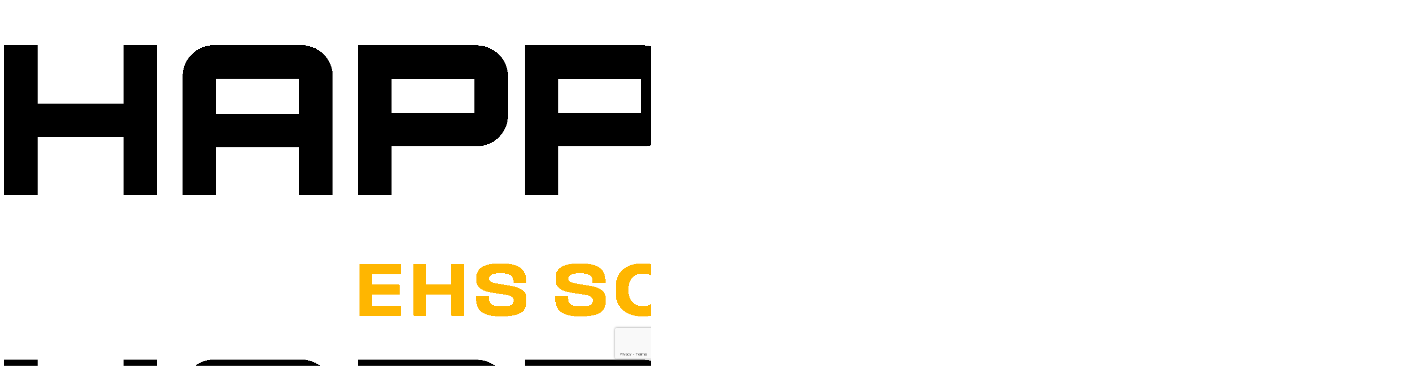

--- FILE ---
content_type: text/html; charset=utf-8
request_url: https://www.happyend.cz/vyklopny-kontejner-mini-s-vypusti-a-vikem
body_size: 59114
content:
<!DOCTYPE html>
<html  >
<head id="head"><title>
	V&#253;klopn&#253; kontejner MINI s v&#253;pust&#237; a v&#237;kem | HAPPY END
</title><meta name="description" content="Vyberte si z široké nabídky výklopných kontejnerů se separačním dnem a výpustí. Máme i kontejnery ROLO, kontejnery v různých barvách, stohovatelné, s víkem aj." /> 
<meta charset="UTF-8" /> 
<meta name="google-site-verification" content="qLOSsg8L805zu8Hwj2iV4Mwx65SMysCFypoYGh1QKgg" />

<meta name="format-detection" content="telephone=no">



<meta name="viewport" content="width=device-width, initial-scale=1">

<link href="/CMSPages/GetResource.ashx?stylesheetfile=/App_Themes/HappyEnd/HappyEnd.css&v=2.0.53" type="text/css" rel="stylesheet" />
<link href="/CMSPages/GetResource.ashx?stylesheetfile=/App_Themes/HappyEnd/HE_custom.min.css&v=2.0.53" type="text/css" rel="stylesheet" />


<script src="/CMSPages/GetResource.ashx?scriptfile=%7e%2FApp_Themes%2FHappyEnd%2F_framework%2Fjs%2FHappyEnd.js&v=2.0.53" type="text/javascript"></script>
<script type="text/javascript" src="https://unpkg.com/react@16.9.0/umd/react.production.min.js"></script>
<script type="text/javascript" src="https://unpkg.com/react-dom@16.9.0/umd/react-dom.production.min.js"></script>
<script src="/CMSPages/GetResource.ashx?scriptfile=%7e%2fApp_Themes%2fHappyEnd%2f_framework%2fjs%2fhappy-end.js&v=2.0.53"  type="text/javascript"></script>


<script src="/CMSPages/GetResource.ashx?scriptfile=%7e%2FApp_Themes%2FHappyEnd%2F_framework%2Fjs%2Fjquery.ui.touch-punch.min.js" type="text/javascript"></script>
<script src="https://cdn.jsdelivr.net/npm/bootstrap@4.3.1/dist/js/bootstrap.min.js" integrity="sha384-JjSmVgyd0p3pXB1rRibZUAYoIIy6OrQ6VrjIEaFf/nJGzIxFDsf4x0xIM+B07jRM" crossorigin="anonymous"></script>

<script type="text/javascript">
  HappyEnd.Helpers.Localization.initialize('cs-CZ','{0} Kč ', 2);
</script> 
<link href="/App_Themes/Default/Images/favicon.ico" type="image/x-icon" rel="shortcut icon"/>
<link href="/App_Themes/Default/Images/favicon.ico" type="image/x-icon" rel="icon"/>
<meta name="robots" content="index,follow" /><link rel="canonical" href="https://www.happyend.cz/vyklopny-kontejner-mini-s-vypusti-a-vikem-4" /><link href="/CMSPages/GetResource.ashx?stylesheetfile=/App_Themes/HappyEnd/photoswipe.css" type="text/css" rel="stylesheet" media="all"/>
<script type="module">
  import PhotoSwipeLightbox from '/App_Themes/HappyEnd/_framework/js/misc/photoswipe-lightbox.esm.min.js';
    
  const lightbox = new PhotoSwipeLightbox({
    gallery: '#product-gallery',
    children: '.pswp-gallery__item',
    pswpModule: () => import('/App_Themes/HappyEnd/_framework/js/misc/photoswipe.esm.min.js')
  });
  lightbox.init();
   

  
  const container = document.querySelector('.box-gallery-secondrow ');
  const children = container.children;
  
  // Add "+4 More" button
  if (children.length > 5) {
    for (let i = 4; i < children.length; i++) {
      children[i].style.display = 'none';
    }
    
    var numberImgages = '0'; 
    var textMore = 'další';
    
    const html = `
        <div class="btn-product-gallery-show__wrap">
          <a class="btn-product-gallery-show" target="_blank">+ ${numberImgages} ${textMore}</a>
        </div>
        `;
    //children[3].after(html);
    children[3].insertAdjacentHTML('afterend', html);
    
      const button = document.querySelector('.btn-product-gallery-show');
  if (button) {
      button.onclick = function () {
          lightbox.loadAndOpen(0, {
              gallery: document.querySelector('#product-gallery')
          });
      };
  }

  }
  
</script>

<script type="text/javascript">
	//<![CDATA[
$(document).ready(function() {
  var $tooltip = $('<div class="custom-tooltip"></div>').appendTo('body');
  
  $('.box-detail-add__price__item--old').on('mouseenter', function(e) {
    var tip = $(this).attr('data-tooltip');
    $tooltip.text(tip).addClass('active');
    var offset = $(this).offset();
    $tooltip.css({
      top: offset.top - $tooltip.outerHeight() - 8,
      left: offset.left + ($(this).outerWidth()/2) - ($tooltip.outerWidth()/2)
    });
  }).on('mouseleave', function() {
    $tooltip.removeClass('active');
  });
});

//]]>
</script><link href="https://cdnjs.cloudflare.com/ajax/libs/magnific-popup.js/1.1.0/magnific-popup.min.css" type="text/css" rel="stylesheet" media="all"/>
<script src="https://cdnjs.cloudflare.com/ajax/libs/magnific-popup.js/1.1.0/jquery.magnific-popup.min.js"></script><link href="/CMSPages/GetResource.ashx?_webparts=1678" type="text/css" rel="stylesheet"/>
</head>
<body class="LTR Chrome CSCZ ContentBody" >
     

    <form method="post" action="/vyklopny-kontejner-mini-s-vypusti-a-vikem" onsubmit="javascript:return WebForm_OnSubmit();" id="form">
<div class="aspNetHidden">
<input type="hidden" name="__EVENTTARGET" id="__EVENTTARGET" value="" />
<input type="hidden" name="__EVENTARGUMENT" id="__EVENTARGUMENT" value="" />
<input type="hidden" name="__LASTFOCUS" id="__LASTFOCUS" value="" />
<input type="hidden" name="__VIEWSTATE" id="__VIEWSTATE" value="JyI2cLZ6qSZCesenGAauc8r8LjejaVOdsuF9PgApMvaTyI9V1QfVIYjCZvrnrpflOaT1kIzw3TKHcVpIM08i2+6CV64SkgHTdC6RmAhlI8/bOVzimzxAt6EApY320s43QtkDdPuHKEKTZlVT50j0USC5VyQkLo/v8gjGrzgro1+qMNSrz/WA6jppJqran+5o/GtHO/xzT3kPv1AvJJ4B0wc1D4XA9yqJ5GCaBiLttrH4822EPyXDAC4kWz3eNJoIkb8NvhsNklgCgvp9Jzfw6iY9GjtHcZSPAV/OkuFJUB3J29tX/TqVrXsu4rlI0rmYcWFr8Vyp9WHYG9/5veogUbs74o5rwd/pBRk9apRiXcnpbHPyHIMFnK2I8V7ogg43gsA59x2xshhun0H4CBI+FRdszL5m1XMXq6Wq5l4vjjwHe4skP0aTompy7AOhUwE5QA8opWxYOzs/1JDvLhDOLY7S8WCiO+EbTkCrgK13CCB+UKVEEwlWz4UcnjP0Bx3M0hbaBTjMaOZGqiusQnmkAyEe/8QL0YpQAkSX2EYtLw4BzlSEeDmAQlSB8YOi0+pRP1yrbt8MUCmD/ihCR3XxnCGA09PAD96sQk+aSyFQbzKKRPIhBArKoYqmckpG7Gg1QUbJSOC7RoIvHgdiZabddBjk2j72oo7ZLkEiwzWatuzWOBt432sCDuWBhluVXlmtcp/7vrz3pdWvLW4m05rOHFooCnZ8Xh5714x2uv8c+kMhZKkOoD0xhWhQmRIUxI4JY79FyLrRe9Ck7A7/rNQ4ppyx15sd1I82XxaDuFB2OR/RdHclYqKyKy9fKklyq8CN0s5rdwwObVi1zAyKjcW6mVSc512ykmgE/K9Mv5X9id8xUrsTObdjgqLEVnVCElqHfxcMFOC5MN1dLzs21l2ZS/AzZeSHpCVP1PDQISwUrYtokEmJxtkxZfNMKUsmcyNb2wchUdU3vmSDnpjaFBlDweCeBpg6jm6XWfkJNECIvJYpap2D8ld19hISjCDl3SC6u5s8QsEGwvo/I2TvkQDPMwA3bZEk7lCp8vSQOQt3P7lgxXDJFU42rGC4UL1BRstX3Kyp7E4u8IStKGIMCmzn26+QXJu9ssT3Y+3/Oq0UZJ57vpqQWaNGSAMAP94BHfwts9VPoRZrR7tzz3GbnSSeRT60gcEZGVROPGVeKYLjgkpcFWhN6Vx3uleFa7FQ7OwVCtef/nGccoGLOBpM0a2JI55GVTMsrjRfyypUSEXqm03fwD9EEXDVXI/KMD7bTOgOy2lMID7w9Tb53uS3WlzpdBpNCNn0zZMriZimjfj3cYYa0vWZFYmEPziXW8rWvsEOCCCpWDiPoseFc6xAmtF6atvUPBOLTHnwvLNK0MLYNk//ju6o+rZlLvY7IHZP76s7/wVMJqvlDsEV7whdkMNWJsiG5rc5f0lHIn/nwOlKY9tcTCun8VztfjHpWnn9KYkt7M2v3FFUj1rbmRjs9y18YSYFGk0rni/[base64]/xM1Yjqn6xvDJQnZpHMiWz202/jz5frR14lf08xQpzWYfyuEy/ecbYpG5IERC27VTfRDvq7iYLliWXE/82pvkYAgxanYgyT0TseMDb0NXNSavh0QUd9xDuEOOF3H9gBCj6m7NnOSmmzpYPCL/ZEwglmqlXG/hCIpRrlxFs4wDFlfB4y/Rhv/ESvHPVH4Qm8EzBMrMUlBw66wzRv28KOafxfVd7+0gK/8BOBtmrMKLIAqTHm5q0gPS0zbIncVGsFYDTDS5u5QQ+5KuE0ATjawtSii+i3WZV4GlPvxfFwRXINRxrlgkpOXfJdfsU/31M5YMnn7IF0a1AXVPaFZQ6kEp0gAqJGt1xbTEF0/4MLwnCjb9gbq3duemGp2URylYRaEFOkjq5+eAbv/i7apqMi65CLCPbOX+nlgx9VEzWVvywT0HCd7BNYW/WZ2rwwh636LtI/nkmN/484+j+NPlcWEfu67ftWveemByi2IkFLVsOzQvZjUlbNcRktCviwMPm+dWMo27ix9ZUKjFoGvsN5e1UeTZszj/[base64]/lOsYI7EIayUZaimukyx77pG377vCzuE4CPS6J23gnafkhLa/3un1kC2UHuLIu9BgbcImpULFpA2yT1B4CLH90yv7/8lzJ5yAzecw2nQ8NqaVxFZ7B1ALbjZwMuxNx3aZxxkm5qrSnsWGFo0ERZzZNL+AtwE7QLeRJbXFGzj7c0QuuNCqJOD26ITULJNRIwbRxA9brLab+F325hPMY1cHGx3Dk3wItht7SQV/rcjDvXewKm42nh7GjDbUF7yxWBpPdaPfkFbeqeIv9f3DUZtA2mhSVWaTMUPFmmS/DBsIv8Mo3wO2dolUJsONYfim3a4LJQEi0MkS9iX5wvClTkRg9VwuVWpxc3C9QUclpJiSivyPa1IoveGCGEqV0WfYCCwZggFQ7hMrCBHwTArF30rwaQYprqzs1KhZ3KDpNMBCrzR6DAvwgEcwvd94+igv4jNEpIZPNS2lfrpv9cuaDYs5Xq+U4gaU9ZLritKaH/Wsgj5I1FYSJVs3Tlq/jNHgTioqqNywbxs5DMVkyFOdmXMTbgAC3JpbTZtfWau7oB28PoIxnHBuTS2ogJrpLtXtTl+dTdjsf/QhilZ/rKiBzaDH5+Z6zyjZoGs28KUwBpL2ER5/4JbmQUCAQZwR/kprUWacg1SfyqWeIQ8jCt4rmyJaG2gIYjdSMyBnpmw5UXPQEjsQZeN0dsmNjJDSkAUVOMPmrxqA8rf1q+UftmA0u906GneGgpL/O/74CH2HYzpQN87vwfCkdnoUthe28AnCmPKn2CWUhfQNiRbOPpCIk8bQUUWb0oyzqsF/KhHKiyGhKlyPnjqSnCYYZXVV8JsBFp3Wr/DNmw9XHHHAAjzmpRScPrKReRUlvbIEcAx+6aY9WrucxBAcUPmhW8l2gHZXG0+gSObfUfGJF6ujdFn0whG3rSS/0JUHk9D0J9laqCQNrDTt6TLeI4/ZwTKOLyKhe/9hkBeQ6L/j9k8pM1B+YYAmjXpRyoMWUAoKB1DoG8qkJjDqZzHIHhDeIbOxKo5mQPKoySAUHoRFhCQIWhyWxTHlE+zQbfVHXm686RzbC0jyZfVMGZNT3GglYM93Ev0oryb4+K45NhPTe4pwdd/wK0iFt4LggWr7+5dkea9TPUswRH5eagI8CSvkOlXI54YQkItKbDpp694wiJGoILJrDiPIKwsMNIVUWuiZQM78dWt+A4f9jCNaebL1nmZB5wi81nug5N/v7j6onrusSfQqq36a6x6Rw2n49OEvy8PnJ6GAQABAryKAFaqx9HctrGfEpGOWBJZU0hfUdEjZZ3hFZu+S7lfgY4NEyrIRnLiPLJCccVhvaC+ehKH1c8bNca/SFDOgOyCYErwlQe2Ic+n7kQ7p5tYfWCkWryj8wD4sSTi/w0a5x7OdurDjXnlRaduTkhWU3DvuYhVB3GNZAFyebV1vNWC7IXmmIh+hgDEMY4PUc1J1MoslInpKnPXbR82JMk20EC90vuS7luxDZvdqv2HaJ38c2ao5G+DJnxm+I34Ap0cWBP3W8cdivPrESo2EJ0MUG11sjyjSgay4XhczS/O6zSlcqHdwUutM2Ip0VCBBvhLEI345IFfAzykHueHAo+Tx5MMoqQZy4g7Y1cVr7raziHVvdZUElYzuklwBS8oRS4faVMbFLSOCzhLl05tSvQQmc8amUPgh3TE9OSRP/G6EGdUh8Xh4Ap/MAygXdLCzplm233YHky3V6ve65ixWrxkWN8Y6GsgnwzNYYMQMxRAkzAwdHcnEdx8kZZjRihsMH9Joq/Ou54XXKRZtrC8jDN2QPO+xF+eAPAbN1+n/ioaKpdvdYZKQiyZOfCsTmFpMzm/X28unVCT1e+hpFpc7nYY4vTG9sN3y/HON/z1THRU7d5irPN+f2K1MhOby52MxwT+/eRl+rBV4p3T66QTYBWcpAIlwd3ttMNIUqD3SFu67v4Yq5gWiZnQaEwV6n4cPvy2afwMuPEI7RWsVX6mKbGTNf1PPMzh/k+QGdbI/qJlKfnxo43Wzr3eHh6zIOlHbOHEWGzM/HwjZTqBkrP2CLkTxQOvuiU2auPL9eVyak7q++ml8VUTv53594CC5XvVsYEqo3FdwtyDsaQ42nhjEZzw4jMQHcu4Ey25QAh7Fu9J2Q3dz9e2mGP/eRRmE4nu4PyoIdCT/vSMJPu/DGIU2JkVgVK5d6fAUpU2K5ccLNGWLtPeZ8TMtUvEab7IY5rM1YQ1tfGngJBV/idoeo/dm5OHOS0Aycx4gwLUclJEL+hg7lV0ZVGiiu1xSU1xcojdJ4Ay7Cec2zOaoty48b/fpksj6u4cDqfXSxXMze+vjk4cnGRAEpn9UsCp9gG+hSnkDj9howD9uFnnxgek27W1/Q+uO4A993Y929txqNJDBH8cJpM3I1MBGX57kY6GB9PHP1SHA7X3B/gWBi0mwWnshQ1dfxfUAufLiB3EwAacu7vn+AZaeI6HcgR7FXChq+fxVzp3KWll0wdd2tCDNJlq2SZcMeGEQjMYP1vhNOYpsiVrC3oHSEMkhPLcO+Pak2rhyiGmmlutYJajEU6QQrXbgEDMMZ/zwOllvtq0AdtwhOFp4wSH7yGvaJ249ma0/kn/U3PMHoF7EO826q9SQWbeLrMO3OllQgzX8uPCxzmZxSoPF5868GOhbg7nYPuPZ0llTi3tNs/cnpOUil89dHIYDbYsBX9Jg/7/jxHWGNIW34VlptrtV7A73jbw3e5gNp87KkYZzXcqCflr47aSFsLPcek6E7cyDm/[base64]/m76V9xlqmZx2QT8X4Uz/vWm1Gwn8i973FjKp5jhjMoRrAUzuD5u02zqcDpyQFBhIzdwY/WM/toHrMhmGv4b5j0isJE1hsSFcYKrobVfqUL1OgDR39d4vPU4MldQXGNG83VTtkqaj0qGAysyCE220zfWQBHz2S6yMRoa1brObc/zoq8fqEoWqjWmsXn7yL+xK4KhToEW2b9bVgKhYYelRc+UrWDlseE5yJhXhRw6Tf4Ysv6SN9DYw5FKZiwWyVqrYddSIaiYG7MFxvvUfejZkPsVMXwe9IycxX9gYPcoIsv0L1LysCVB3vW5/gzX3u2Edf+jDOhlTAzXoG9l6J0lHgGZa6Dro9u9ZIWeu6jKzWtAv/ZUyd1S/jv1Bboen1mtDeM+A6hs3nGIQU/6NN3KYkRImjbCyLIOqM8jvi3fws2ruTlBgA8gpiyeaPz9ANtAwSPkJ4BsuMpR3srdWSbtWwV5hZ/QfhjyyfALiissNz9THTXojGChGsb+ruWUjCRI3jy7vm/5JnNNw+9pjL4gIU2JwA7x7JDi+ll9WTwSnWIrDnpc9icmloXIYLiE0xKvzb1025J9r+/TUw8Sm8vAo4PFDqM0hj65UqTpXswyoHhDQwzBmsdpnTyQFmfsuJ1oyNotT286sQYIBuAvBJg4AN7dRExSus0WR1+gezUsDp1LDHNPymyxxElonki9KZ6KQvCX8coh21XBHokkVGq/NQkPVDVKnERrGsjVn1kGXAWy7WPyVhDyWftKNzd+vBuOwhI7+eWUrldTCd0MDCHHxAIrs4ng3ulhVyFh6R8pntEgMAzpEag8RW/qTTxEC1id63xw7g+vEi8dELEUQTqTuWyNzd89xczxjE6CEqG/OK1nwW9rImH4g9XA5YWDGR/O7/BMdANtgD7EwVBdk20ytaDd9p0Y4SaIpEiQHom5SGcVI+kIIB5a8Q1qklQ2J3w+VkXiUAUBhQljTKkljLNeMqwYo2NRO7m/+Utg7/jFQQizYaV8wDj4Sh5QzcrfgOP7kScMryKpLkYN5/[base64]/tk0x+p33aO6Apgode1Z02uINnMOvLTIjps5ILyYsZ4prqwYRCXf9T9qepgrnsFE882qved2G6RHMz+HEEN6S6194FJvgyqEXC5T7Z3mBHn08E5GKgTAHtZOdFo+/OD69OCU2ZM2+mT4TXZSMp3tc5QXS5OouYrWepv+liC39HUqPrIgmqa/Plfx9+N4GKvDbs3UUJIXl3qZ4LaQ5O3RsSEToJDSHlfwop9eP9HZKgMQlv9/SCsFVW9EowQ+zV+K7bG+i3Y/OX7aD/qsLJULbQsnUROVVIqqj47DRe0OMGrShYF2W+3lF4zKuuigXgYx6Kd+DDQCnaO8xGqd2YcUn9vZ4IHEsjqB+xKloxX6K7SABggy59w3jd/2kcwf/mZsTSPWNllWB2h5V8wuLZzy64Y5jeFQe+UdoSJiW/7o2qEEmg9GSfpuOfDNZ4FIaxV02LWlT6ArWgJW6sUFYvwkKpzRVUoRFeuYYLN4oLBI2RNBqpMBNN+NpOSArBZuUOB67Mh63GgXRh56NOjfBni5bb5/7kuR2N/tCZM2rMhGUEKOKIGq34EYlQBr5OHiCEsM2enl2mpcAQQkcgjv5stPa5zeYVDAU0tVftqFZTeqsGc4SEbu8syC0HHrGRNhzdh3gPWCuli8bUgLh4xW2u1mHY82ZjR0CN9FyoB/WB4tKUOfO7YkmrNO3JizGFU/oxUyc+r9gtkpiuR2P+L2ecKYTxNyf9A4ppIgADf41qfPQAboFUhosLFK+Em4ObI6NRn5p0e2wmGnnBbVB0+ffcZai0QwzFjlaL1heRNZNg1WeCx2jBRwn0mID/YtI3cNmSJknyrZFFpYo2DeCgUPBU99O20sfksBvMUqij9Oh9B5WdxV0L9zfBQcD3xGkFshbgVzAgQczKmvMgkOIynodx2UnVWxJj5j8QY84Uh/fFPhZV0ZfWl69Qn8j329yafMkdANHIKVZdXfDPnVHBRwOsOTEWskguqG8GZ3q2MMCkjrX+6YpdxbJ79KukYZHQH1YR/erbar1TxO2J5j0WXcXsIjUbHvffWAAC2RVPrloGNCsZsEZbggPZTqyPJjtV+OgUMxCyP27GDUe6VBTresrN1INowhRCdncl3/J+TLTL2T8r4pgCvJpPF/OkiozDuk73YLcIAccjVzJCRtUNI35067ptbIM+4dCzWkyWna2TzSKt7axSLV/3zHaK8oV5y0VpEibQVpFPpsa6rI6BGeECoZdobOopbp3AfMARUiZrpXbIzAIR5tJAR7SjwDRpNRrEi3+BADWuq/pvoXzez+UXCWwKw9xk++Jcw4SklwX7zZe+JxDJPonVVK/+LrWU2lb/auUygyNeM3cIj8krpmEmaaSShr6sJonm2lrHDwo6RPLhtGnLZdEHxR0NLy9RsBOjZJHDwi79Jg6R1zQOo39rzKZ2j/MPuidGzDSp+en+JRiYYnTl+b7vXtRVe/ZiDVlXCujv73EvYQawjKDeK4HWogmdunTXsQe7N3Yre/gu9FoQZSSzdIdML+v0lBW1u2BpOEqQCE9V+KXncWf+Oa9WsEnXG07+Tu3O2v8bX/1FDIOGk2vyrcO6XlyLkmUo3ySH+X2Kd5gi/Gm7AbEWr9hi6tPrvWGkEcqL12T/36EwdKzhRiwD+/pnEJoreaABKHgDoC5JYcugQQACo9arlsNcjLfiFhFQ5qdSotTQb31Tz1AtUf8fL1rTU2MXLIR4TfgxhjYQ4/[base64]/JzVakZbB+sIO/me24ePrkKpEtzq+qTEE6ik2pSN6a46HfCRbZ1BsqBEsAAwd7B7KZ280J327ozqGUHrwRX3rmIqktL6/oFtjptVEVT+ayZjT9xsfqAhRmrLLxBeP3JDPQniDY66ZVFWDIGrJxWrcaOB3H90J407ITatd9K23/AUDnMaGd5sHDvI0Ml0O1bZvwKblV87OP4gvgvsYg8CaAPtWB/GdJD+HTRfYlE9Xz1dWhhNgn/[base64]/dCYjE7l7dLOlbnFhfYFOMuVAt8yOE9xFtA672ePxE4R+n4wJJoecb4NpdAObZPPO2zp71x/wVYEMXz29U3iDolIxacCFhw0X3I/cw86JQwfd5CAMmILnkZP0xXF5f2Pb5maJnx4B91F49YJZeJszDaNFL76hgC/GwYIBcFB0X9hhZ7Y4X0wv3TQiR+pSSomtI6p2SQvG0WdWPePDRV4DyYW/eBy8cTgl4+qI1x5yX5IvvC/ka02nH53GxPxvuR8MpubJXuldqi6qfC63XCR+Zqg8IE0jLDO8kZvuHm3VxBqNPOTSN3PIFwL9rfmJCT/4qgndsn/XKO1jAHNdijjl3z6hHAvXeWUztdW5nJvjJHqgv0gQhhWPMYtebc9dtH5sduI+FLBlnC57fV2eB+LvAbYed+20j0Ef+lNHDo6S0E2bEky1ed9vbvk1fwOszWQDsWvqwjU9dTrjY0js+uyrM/mZVEsyBeVU612iPXRELn4pU7QzWh37tqWgnrhewABoDBTVRz92EdbJc2J2wvnkvh2y6iyrXTNEMU9pkHr7UC4GUzEtGic8Z2rflN5RLTCEMibXtTF3E8WwTNvaTX1t7woPMJsYSerKAIEgMTyPB2zZuTdNlfTGLYxJIO6I6LQ0+GPCW/doEg2d268uz3daLBv3HK34/qM6Ra5WKRby0MvSik7fk5VzBIhviUeJaCNyDWCtrsCGjv1/ZOmJfZv5SedjPGcJwknBLijWQGsrstEufSzKphZNsB5p0XUh8VNcLiXnQIJuVnFBldLBXZErPdoTrjjPgVhSWr/9pVIEAjZ30zi8CBfCfEaz0FTLJPaSk3nbfmgAaWEBJpY/UKxyCW8YcH7nwcZeQWNZX78NSG+Vtc5xmc1BdtxB09zUDf5X9hwCTSca3sPh18tRjiaulJMY2+DBC2fDCYuOtnX+7RC5jnhbzAUE04CL6wov6QGGNf1ePdF652HxntdDfTbF1FHaYOtKcgwT+apoJ1IK/DxJJFR2IvFDPF6N6BJe2riznow36+AGGkRGkZ+rnwFRmlZeGnD8XvvcVOZpunQyMMZ3QAIkPv7OMZX9WiEe/WDw/uA/kyyC8+b/e1uqNcWcI/ekBJxy+p//MuQK+i7qHa8/cGeOYihjZqthitjkCYnu/oeGjaeldwCa4eSlRcU0H9g9tkhjOX43GCqRBYNMdvTMd4D7LOpUSQMqTHeqGuYKyMcGMuZ0q1+2c7nYlghb6nf1ufYYA6U3bmZv8FW1CB+DtTOkH0fcNIEBaroUxtIjjCYhDiqmNh7jJmHzjA/gFonNScPZCYagtvD2Z5SH72i1pXJBQvvKeeIaj3GIkit1VkfXH7TecZYcerTUfU9buhCAFRJ3cgvKhaaG5+Pax1hEJtGNy0O/6rEwS24qYortw2yymPgLxYcai30tsZn6Kd3bGZtgmo/YeB05jsEx8eFMONPBj1UTb5YnrHEvXPolRTw0waU9y23cOcK7zYy2EuzQ0SfGqUIFSYZZSQLQUMbGuNinAypQONO+AjmfJHufqbneV4niSuH4SIUSI6hlruAoV2U5PzMPB4Kfmcdgv8KxdjcU+6QI4W8M3LlDXks/HgPZan8b3LXA1EWpQail4gtLrUuid7GH+jyF64TUvF8v2wZMVjfy+HMI51BOEynt5GPCASVB9aKHroyonOZ6X1R5jLzarwir7ZrDP3/jcbhpGpGLYtadO3amtSTWhbWGNSJ3bM5IzVGYWBpDhHHIu8JvMZSH6EQHITnNgE0zDN9lJYpQiqienjLo3cQufTBP8ESGnWCwLng02goqeZ2E2lBglSb/r/hI0cXqYxmGYhnzMaJP82nWuorDKYh8IJTXkJXtwNOFMXOmI2yupQmRW75R5GY63CUuFS42h0aBKlk+VR0bkHdvUDzOjLLuGDmVPKZYAjNSmsr8snQSxP2tMxGJVDhiplxmb9pOSjwzajKuQKro/yN5Oz3z4T0XuchmemzYg1yFLqccvqSC8Sj3EqpfCK1jZWGUEbwIPCkvx+a24HEJ8f1s8om3JMKlZyBMia3A++3dN073+smfY6WvYWSZYvXWSrOma6gWyKsXQ3PNKMmIHY2YdbUpC97szIuU4MnqtnJM04LCXbMcr8cR/6bMrT8WtmvopQO/juakDdKbykTQg9z5dyQ/c620Jl0LhNX7wsrvDkJmAw3hhjofJgWdClojMTjLFUKQvaMN5cPkWlHpQPPznWT5olfn3i/clOt1uSKWtl43DsJ4cpYK1mUGcr4o4VoR7bJWdttv/UZ5Uitn/nd5aVZznvhSsQQLKlmX404iH4hb5hFkOEAMlKztGh5ERHoOLDYjCeC3iAML/5JUgHK/VlhWkdgeakrdWUUA71hNkomUOi6HVxlNapQQirAK+9GJYPubSLl01KTPUqQKl4xrDnD4/R975gKLSAwwlJTJOI7LN3XC0JYObfkQPp/XhyLs8/kxX5eOey5lfH9+nIGXlcMmwIwgh1hiH2XKT0xPOhFRb9q/GYvspXGQK+FV4UeghRtUI6NoMFvDGvK142BsFwT4hNWIEMZW9AmpxV83ULN0tqP3I6LrZbJeAG+a2jxqNYQM8j+0HaKWYSAGl+vGkYKRyMo/CeK7MhwI5wMsLpD2ikSq4to5Dx6nmX1kgcGLQRu+m5iIkkzkAUxil8DhprqTsU2mcsncLU3U9rcF3G9hKuzVg1hIG076+d3o94DyNEGrrd+eIwMAbabFMz6ppqs/yFUB6D5lXz/mcUnXW/B1niHYSIclRLQz6G64o7xbUzVX9pGUSJgGpeKOTAorirlkbBoVwcMpdptTQW6XbLcvx4tDEyTUspzyUudRVhImOlwFkHaRk8yMvlyTf+NDK3s2M9t/5wQ03hvQnl1GmMy5ggZullKv2OgHPk4Ym9BY/J9f1yUm00uQavsfeJN0D5XJmPZENWksca7FI2VXfgmYcdbKKIjefRPGpv1yxugm5KobNeU9xhyaxeN2wXU0qgayIguKmbrKt0ckRoKENoDDf2eCVNb/ylw7WAuIcICQ2nRKK5ky3uD0+EbJeRCrZU2iwKpAcrRNmKqNvEG0t4i7A7XkfzovYxWgq596x1TD3zkw0SWiq1QNoGUjesgAy0VnHD/KcA/971BaypJG6IsTF8obzmC0rVaFbDER+gYACAMMl8ALuXnb2rN9kni0oTZE060CSX9DUNFu48s+uA/adtj9mYlkSPPHUDEyAOj4xCIuKp35F7ccCoATDnmUS2AbKb04xJnhIHC+L1YenLRL7MREVlbpKU6S8bXjIHkSvAgKTp9JgUa6aDoFJkjPm2wDfCXUu72ihKtV9C2wEg+IRfRoOqtqNgA96Y0dWD+jOGWUquYePPzQweQrVPL9DkDVE5QFQB/ogussquYCdbMj19bzckrJsOQ+XB4oZ9YmrU7CmVsuow/9z7EAGUitdx1177boI4nRetzVX5a5gMw4GM7aZEEP0C3ebml/yDibRlXX2y9+mizug9qT/iGUyuFDuMqC8L7hUQEstIJ1JjhAb7Brk5XKsOdNXI1Blfk6VTrjnxa6kO6vkTaU7CSEBeVjB5rDIw3oxKV929XE4b85tF2PCqtnju5PJZE/25VgucUs+Grtj6vyWz5w5WW39G78lFTD8Yn0kShKvMhOAnK0pvDBzj4n2pz2gVCaDFitnw6chm2PU9vPN5t16IpwMferCNMELZgMrPDxC3VSXOAERkdTFLvNMZH4XPI/+GpYZl+N9hU2edGQJZaqjdo7UE5idJKCQ40UFoUXO8YkJYUKtVizCFRMZb44kAmllXDtujSf899zA2pxBKu5UUHibP84SSzeYJog9Bjsn5+TrWaZMzZfVWln0l+rbsJYBv4ivegNKSuq8x2865FAJfKHDiP5Mo+T/nq8Rw0nXBMk+Qc1LrI6UkqcdjRd1IlHldK9khFMO76QWP42h+zneu3p2aRo6G9eoxUBLBgrdJ3ST9YvApJXRUjTmpsUJ4igAXVqyD4wecCvssCN4WREJ7uj91YSy/YU0i1dBekzJOjfmpLApdrSF7AJya5HKzdR3NIAWSq8QBw66EJNGFWlmxs3UxZhUNEocgKTYEIOrAxH7tmN4F+/GkWTcS2pOaJjOVj77bkweo+WSfF8s85Y8wnJI1ltWTi8yRBPkjPx59pta+soqpun6OvA+MZtj9WV5NSv7+8jCShCmGdTmLCe5YaBAMPiUUpHMTxJmnYSDqY9zdsCNb+U3EqsiVqMn5SwodcqFzEyhKLkx4iMSKkjaiqNeFSTbkcvrjrgciVX05cA8w0My//FnWIGEavbGHwrZGu99FVX3yhs97NrdS75Y7zltiKS0jDYy9ISoDp+JSeq/+Jj5ADsS77+P/3NwtLFAgZd7aVs3v0tdwJlVyLg2skglM0FROIXkPs3/cxt6/UI5PGD3qtLCijPqafWR4t4ZIM3Qs1/iBqZvldzyv9b6ws5iRTtuqAft9ClRgzbrpBt6KtVl2DBbUclXslLcvyU+9C1zBT2SdXN2DVOezl2LFeWqDcfciiPo6PKH3SaPDtHESUsRib2IecObgvNwj84wAgychHrjBslHMBssGExMA4VBKb0Hd1/vSSKIDn4IFCXZj/pQBGSiqYJFx42pyuKmR62s2QVfXydTxMzfvoYXV4jfe6mNkwFEaDVSW9X89ncFVtHdl5ta98FmJ8EqI4esgpzKpO1v8Rm9pL4seZR0durCIn/X9HqbUf4bqQfWQBSJy4xbt9fSbfU5MwCQUMwq6+B+4vI3k5ypdcsZm+WvNVis50opRwR10uF/GuNRoz/T0PEzSeW/m+gY7IbIprBRnng+fkXzJPPQoFzod/dhgO35CH2ldp3o36duKo0oNgKGEy/jRxeHFYgcKf1zzXLKws2cBsYNtAaCXWTylC6prZTpx2RUkEmld3cp9GZEK/36x0EEMhJUV5H+mnD+ANJ+6dfjJSurb2DfRaRo1pFmHVNQE9kmDfQ0N9eAO2o/IL8jZGVkEbF13i0KBMgqiSSrx1F4w5D6p4cjJh21/4YS3P7WOw5Hfwd348QaNeNrgGELDquHZeiBRN1pQv8jgjFS5syRPSYIIybBUhnMbm4NxxUrrJx9Qj2RduCpkyo+tIUPss0E1+FZfwJowCuaaQ4oka3NwBuak/Lw5M99/8TpZva0eGj2Jq6czUkmjS7S4dRxuk1z/13akAR33boWSF5vcrBYNsMgMeyCac5izDconZ/kfymSByMvJEY5T+G1WNYJaM9+gZGSVIKm9SzUDVb2EzYewhJ4DPpE8e5YeRMhzOYYpjaV/[base64]/1USQ6S5J6Og9yonxmCqBTCOxyQpsS/P3QbKsHXAlcjzUHUMwWLNb1BJe+Qt/g5jHPW8Z0l4Q/o+qK40eUM0AhQ/gRWsrD+ILnaC3ZvEsfdVUt1nS8EKiIBrpYMnhZft6L9myVJDZRztUSmBvfGaqyquaj+noCoet9khHN6gsKCasTTLtURIU6SHfiX3zZH1lPHDfE9qI2eUZVIVE6JJw1qVeOeG2PV1ahl1wquWg/[base64]/lLfRbluQSjOFWSBcQnv1NQYCarhqaZ2mr+g3JCDIE63OHmvax4pLCV4FZQ9x3jM76W2rzhMm8CHbElAFolz4c5EW0lciFjwevbCBwN34T1nxTpN8BnPYswFAAqpixi0HSlu0yAceNSkPecX6r/LGivq6vairVyWxAq68zUb2qoDcC2hw8miYFAqdLBoi7YD4WJF9+Q8p/ePcsWL5qqXWNpd4uCf1wpxoMybgREigbOIWXzH+lK8hxR+j5oIr39dE9C+YBxgetHD5nf8aOXcFLImWMPLXHVB7nUn0f6KAkqeycFS17wpD3Ne+BoRyXuyzSmsNSde8yk0YDluwpZDNcj3W/olimBBwUKDzbUDynXx1OUTH8oB19q8ZoR/9JvmHtMhaM4LfgR3uS+Y7rdqobORFI0ebLmmsz+tiftj5k7iF3TyR3QsTR5CzsiFY6sU6+LYkWZcE2PcOTSQDAaJHLvtpd6MrJI479od8B6rzmYynGY7q1/[base64]/01yWVnhk5qcKCSWSCh3Fs5a4IH0KgTanWHkQVOu4ZBCecC+XfrAX12zChDbXc9akKF0f0R/Ipg6hgQTnvnx4XXqkwngq/q3mssjzBsofA0/XrXe/l68C6gNNcohuanqkQzrrg46UlWWfm5owHsWQm3qBcm3VXX4VQRgtXhWp2s1//mwS0nNSCFxmC80h4GCz1pJ9N58Mh9UAUb9utgLrPU8ysEDQKI3oproldlWfXzYkiiYZ4Ax3pVHxH9GqZT/iaqlKGQClmB66QYSk6toHhuVbws4IS880pCUp6hmeKYzdiLDKskuQJ5EJgZS/vDSV/V0L+wz+HYWZAKzaRDKTUTpywT4ba5oeF0dv5FFfVQZ9qORpfTRQ/xyd+nk+iZx0ypG3R3bxUJg/EmZCFfV+K1XQB3hmST3Jm2RmdX54dK+7VVMqgAC1UxCbwBCqHiPxqu//URlSHtGd+vaZg8CE092VZej+P+GFGg58u2m0qOyazjy2kzp1n641fL0bKxa/cyMeR9jIxRnm7IY8m648oer+pnd+2l4t8rnU7uuR9DBukjFdDsC3UOfi7pyWx0rpJMcE43Q96WbUFqtVtodLJdJ7WKIBVaT/OvuhT1LJctnxWeKnr51pji44woOweUsRn00L/VShqWxL3kNY4wNBJM3qPR11yCYj1VoDiGA+H53bmfLu4wrc6XXdJDwuB6l4BdA2I9PPk4aq97yujjRPQ5loN9WP/unseZwcS1n+C2FhpVrhuXVwiB819/tAUvgUnXHYnDCC/6vlNKqVDMm6OCS05TGIA24venMPPS5D0auPNdlpPYfDqR7sL6LQDQpsHQ3Y7Xt69VVf0n+9xvwiZu5wMzjndf7GP747LPBB+TseHhC/mC+0GSNswVXBojaMf1wMeMilLUkEJ6jQaA3bYOnOsYinoMjeSZNwRe1SNgvK6i8LaIb1ECL9Otu4URpEjHBp1KxCqlA03Kw2ocK1zBCzkLIJ3ByCpmpPtIZFxQLm1eau95+e65SceqwZ573qdnLmGR3/hjP278Yi548N/Ix+i9SzyuRgYnWjQh0XpUqOLSx8Y/8kXm02fBCSER+kPIUuKHvCxRLn9TB8M9T4i/viovZrLaf2wLf1vTcAHqbXgPVU5gI24KyeTNSGnwnryz/+/jsmBuJ+0VLCJHlF3ai5LlcfZ8+eEI586hq8xt8c3lnUvGwN4ijISVBdumIbD2ZQc1LNyruHQ2+nO5vpXINj8isq8BnugYatGo3t/S9xTgYwDb5fymClC0xCSR+syQcLBe2fpjRfzyXAnEnEDTbPk58c+a/y1d41SWyjcgfh4MvlQRvm0mpT9Ih12AlI1DJx6UfD134tEQyNqe7sc2Nb8VehMoxN3/Y3FRynoElnGB1DBApeUWZfg11iEfmTTHlf6W5g0SMva2D84WGBW5xMCieC6PYplyX/gG88rLNZxYQVE6tXJJEZynEse3Nc5eGLPTJ8mNEaxQdF9Y3pAqr4psylaINfEJVuWxUJEMX8Da0SuW+7mwT4zF24UoZxsfdI4aS10RBMkCxh5mCNSSI5Z5nV/++k/GMKphNl64+JGDPpRE6cG084TZokJcEhCMTuZwccwXfSXRI+SmitPzWsqJ2G5/8EEzA5Z40fBO7alRermBUX3Oadd0eYYPd+IxktwfR6znUWQuOCj/dB3WmG089D0ooT1TkiJherv4q7bP2jLXkotFgJm4wnPmpZZFgQh1syTviyR6MxbfTB/qBzc8edCLTsXWy+GzlXKlXzoRxmTgHSx0nfNEQ6KZrjdRAro60g56Wxr1EF3Xc4ks/LfwxdMK177CgoCS2Ygr7r65/5lm2zbpDvRa6Nk6XGz36Mma+RaMgoDMtvfMg0BapngopTozxx8XX9mTMDm80r7jHLmTRzRJr+yi3onmmjLV6itkpmjaP23NUxILdViOaOI/2vcVGI6IKJImAS4DkkSpqQuymr/bCtBrqucI5raOb8+CnUsw0KAJ+kBxmdWQIGw0MhARfkXg8gC04BgTRjzTQbXxhQlpAtWkMoUK6XjSB5VBHUcmRcfhtSEpwnzmQkJXHuI5wWTon95RNP9lGuoMs/0/PTnb2181kJtAgix/GZJNe26QEfcyH3459TFR7VvtmtCWLP3HzoefWQULIDUSHQw12AWp+jMl+qm5As9cUywcYuVTDFSg/aOUHcBYKF7GC6lbuZhGY4WWMryJD6+ImuG7yxGi2mbvjU/qN3z01TU7Gf9s3yuyTDhHPROw2y0R58wfnSNBkhfNZONzg8icyUSc5IKF0ZCRVKA5774SWx+/QzXsR5HpelUMoQc9rre2ogO2SxQIWbeRST3oMHTbvyiOc75gaAyoMApUab35BFKUfAd3tIEE53GYY84Kbjusfxl/ak2BHAfVeZUwzkJZDo/t6h3dmHxeMYbQiyindgtl91grmJr8wK5SQ9mdyci/TbTY+e6ogJ2VJyHia14eA4d+AgOBT5uoMAFgWXBFwdupS7KTzGXn7dpEIT3XSWKW72KEgOu39jiH43EtqNO44YpcJLt7NeVAzQbB78eP321uM1rP1zyK8vKgdlQ8b2YDqVpwSjO9kcey0V4nXLDdigsGy2z3YX+sLEhTtEotqcx8n+Anpor7/EpVMr9aCvq5y6tR9abWSnyWDNHuO9E0sAvoKWo7aRr3BIUQ+3Rm/HSFPZA1XRUhYaW2wsUW67/NPeX7fa2X/+646wZavHHCTri8nrYSRJGvvvprxt/7TZGaz/HIplzFCXit4da7jnJMl4Q/kvtCI07eROj1t5bg3Ye9pQIX4QkDA9vzftLKQ+OmPTlTqpxkmJVkOPpfavujO/YRJ/gROrcfh7mL5VpEySzpSQhLURK9WFP2uCJHJ+XWTk/wRLIsEydQX6MHPO07EL/9neSbfhpkO4GXJPOLULnxveglXUrZdDy3btZSxwA71/gOk5kNuIKlX/HKKUBgqSVUWucL/ecDl4w5InfryFBcLsslFBJGo/uTMvax+EBPeW8p2fexf30fQ0Rv3s9PtZhI+YGMtuZIedisb8z7T+1xXnEB7stVfHBTBIy1dqAzxHgSRNjglkTgDmsC5flK/PTp3qBFOK6okUjr4eorNcd/pfQvmb+X95DOqfoy3OTDbFLOEZv2zq/7PLy25EUSkIY3/hisogeQ3xu2/M4XHEoyINkmabRROcxuFMXW93fmncJ0xQek3I2TQMzWhYmL12u+XbiaphcmXZvdJHeQyGiZep/MpmpDPOK/+dXjrrIWlm3lktBwqhOPFBrLUzv/0m+quV7RWIPxi3xgjhLkyOCaOFDR3e1zBDSQJCVF1ayuiyTDOq982+LZjW3CQBEYeDbRDhb5G1ZPzt27BM6vXupd/niK/5N/h92GKTq/yMfZqc6zc5L6WELh7qWle1bEGy/0v89PjqRD0Cj6kREdRQewQU93xKTU9S7eiEMXqMxINwSyobAfGS4ahS81FAlI8GjdNaYnlTDglp2+9rjT4ofp/yVc0qZRq89RoRsRGRAcoARVT+PafAMaMW8myKzRMazdG7/4T7EgbKxBgLAsxkVfl0/zRfJfjW4b4cM2jJnt4uqJZrvUVhLA5N9cAwntHdvwgNeeS2hhGrzAmA/4eoTbT4LSmsUoPfVHvcXDWmLuOPhSGuC89w947kbUdu/z3aM9eo0TpbbiSzXLtp7GMEBHc7KL8OlFPF3ZgouKqdpPTY+NXep2AIDcpKpSM3szohNuq4WM1I91908SThGOA3n20t8tjvUZtfJJtAiLapzoNdc4ef/lwfq8qbOJ1L7Hln3HXrP076TxmMytEQMF4hZbCTC6cQeD+GxV6OAQZUff08Tcu3I7wiNUmEEvlmLe/YxTAD0FNOibCCA0pSh8QC6p9hwm3dbar75o3TyLVVeuS7NP4uFOth6Nz0ohAwLPgqhHN3S9wg3eCoqCH6btYrpqSDmHhuYbzdX/[base64]/3uPihyg8TyFs8xADDazQZVUAn8Yo3dcZJxhohmByRnNvEFRDF31Azd6iH3VUe56pcpF64CBfVYf+bcO4skWe4uMLBO6pB7jZYSe4ymfCYTxy0M+nyUiHFPMLlGl6Vj52XZwDNDXugfAj2VR5Qtb7+dDVF5c2y+6tG4P4r6f77TZKy8068mQ+f0iCXp/f99bu6mNvnowGZsXnZ/fGrjU0ePXPbn3ix8HNq0gpSaEi2haKwiOZspAvF2KqrfGBhqkh0Jw3WgW3kNrXDhGSw0jy6+EqMI3sNEvtyb175IuoC/mhSnHIMHZwe7ZUyReA727e/fPQJiBEOmQxs/4/OuGWtKrdgMJBZxU1azAWdmZxKiutvY5Hm3b2MRFdvMjKPAdQ403N8KNr/yQat6W2h8GR2Qc8ROEn5GqZmLZEvT38cXkh9xdU53S56J3N0PHaCfuHBh2NC2S7O7WoPYFPhrGfToq3/6eoRCz3dJCrVU1Wl/MyhuB2Xc7BJhFPokF0rNTPyufbZZUrya2GGKCfY5WG1+uHTfmvu++baArgxl75YcwkzHbzMuZlVSJcPOYWSBgaC5ngo9jQfj2Dhb6Uxj/AfZYsW/tQo9O0R7TPjvn+RsEdK2jetZp+z9EKWXjq3FYWyW1az0TomjoBYHggOAzQyDoyCHPgKHXjQo4QdxzgNLTnw7dqG2dmtNDoZ2Jvx+AZ3PCH+Voj4Y4uCH7ndON1aHeTW/[base64]/Kel0FtjCBa8PKhKHljvA8JX0S63hhhSWpbEAEsy/DhQs1p61SCb6xQ+fFav7MTJ8Z27c6za5M7aUANNcGVw+Q0mTGiLyERADXjeLFX2KHCQYrwYO7FHm2i5/q25NncKODWi8voy2J9IJcBqSMpnjgXLtGM4AwUvsa3BYntcsCF4v7GIhB4Gu3+vulMfSuOlor4/6+YH/6+ngOF8d4EUpsLnbTAc7oOZMX4b4axvvT+GGs9Y/rNn3jO2rXoQlFvBzwbqeZ41jFXoDvk2gAoF6QARgIGOTaG3+eIA55XpPLZGvgveB3qM/Z9hn2Y/S0zCQ1kme7rJV6U/jArCKZbQWIhrQ5LKXCaQJ89V/3Wpuh4wVsJA8cPbrrdGjNg5ieoN8FjuI2+lTgzKNMpxTlau7HXxYagMw+ytPdH3uzAqWInptAj5n3nrh7XhbFs93WzYtidMvAxg7voGeX/720jnRMoIAOcRpLVSzEdacN7DZUFRu6uGTsTybVvA+j/7jOBkPODCYZ8qfvgLSmj1QiqZhu34ezkANRVtosso5sP4dQm0nhkpgnZTXzRfB7qCMYJG+8c1J8QHy/E/3FEU107M1IueM/mp3G0Sx7fGWmhYuM4Twkk+G92qo6kt5ceXnrO7vjCHvLshObXnIwjry6VBNu7zAX3pZhjTkG1EEDtOof/39f3rV+zdyIgrUe/31puzDxBGFR0UHu2ez60asSUGzlTkNnT/ZDgKM/[base64]/[base64]/2KnH7xYDG2pEV7askQFhIvvmlBlXCwzkrHCEzhcaABcx+GVND6G5tCW/M881ylYbMppiSxzVCaEYxGQ2WES9HZyoqA4UdBGvcSua+bsB//cd4VCJMcxYDJmzlGnaIymvp9maDzUkKXMCqD2lZ3dz3yagT7btqrncC8VRZMfyPvIorLVVEn3nHgWeYegWuPuxB+d2tbAqQXEe0I2elMH4WXi9iYgJmewHzcyw2HlpkgCJ7B1/jfkmwLcXGtoJBjwIIAqn+kHC6kBBXTGQN2VSXHcXwT8M8nbyFBo0RP7nyKIH3IBrkNbYxPgQ6LmoarQRj5f/eRcnWtiy6l+v9didr3QKU3Hby72u3/r2U2Qe2gRK+OjyGZoHWorXEuGKHEmQg5BnAcYFSXJnPN8wHAtuTFJO6+BWSqL23eTxF62VD3r96wHrvGLySy95jruJwjVBXThaxHz49COIJzK3aCO7U29btbmzwhc0KApA/ZMak9I6yg53+6+UeMAsS7BStUUIXYxJEqCMQfuE7J8ixTQ0dRe5liZPBdOYqBKCgYf0bfRjRPWQ3Nhxu5dwb8iHjq+d33T3DNC+FWAPQiz87MUV2+qk/MsU5JbjOlNkC4SIUgkt4vZajK0+fOUo9N92JyRyVz/Zc5tUeHGZ+jmsGPOY7c2hy4pfu7nnUy2chrq9Rpbz9EGWN92vlK2it9Dx31WkHygAykYFSzfWG3fkgQpua5wIY7ulLARo6f2Gjh/2qve5UvwOqBvqqSFcRJyvetqK96cI8F4xIgoaBbhWbooH5ViYVwsyjkqBb3lyHjcYs4rK+oTydiQYTvhzqxXC0aTqt5VueZJ/mtnvs2cDH0pCavQg+byMJsbtveaxmw221nc2IjH+S0/v8DMkHEGrEQy7NNuJGrO3TtsEQtQJ7KeZ5cLXIygiEcB4XEC96kgayEB3lzEwhp9yTq/vSafC/zfy/lthBt3cGrJ+OkoPHQiijxLEywKDFTjPT0LGWfAhc6M4szz2O5UAUprtimC7J3Y+rgUtgKge0Qdsdtt5iiIRMBcqN38kjYku+1TJMo56gkU1cd/0NJEcJGJ2VF/qQTziTIFyYWIVmOV+uYuV47HBGgZ8sfpPkEFFHxqb80peFrQIo5y6unlCsu6lQ1f0HtmRVv9ZO0wfROnTfnx/t5rt/ZaNH1/0/ZXPwGqE0KHXQuV5O7u6HflQKqk0VrHQVsFAr/xUA751kI56w6EoZE5y+imM696upNablY7n6tVdcoqacfPg4Z/oOZ/z0MNYH/URrK82F4D2+Xtpirs0tDNLHlhHUfsrL5/3wfNX0FLbOW2VI5AEi/Iav/6zFZFgm58jeukxUJglcQi8jMI6OLwzayw2RDEoaMajVhJ8ZY0GXMzjwpuBcMWt5621+dgmS4dB3tVnMs3JNgkamDeTHITN2ytvS+RK8ik8eT/P8IL6lqWrBZf5BqX79VmvP9kDx3gOc8lp9XxgPVFtHELBIVVExq7evetUeGDvyznhyIWzNuHT7dGZv6E1Ab4flZkdxOG4p+SzeovozlT6yqI/[base64]/f8q6j/dp3H+nFns26CIHDk/RtbG2dYoCuSMsObdo8+jCru+a+Gloo4gA0pBWbXKPYv9cLkqHomicXiQUXv9f3mHdKg3kRoB5wf+mt7senXIm1wKSmBjBXy/Th/8neGYXYxNl7kxj8iSmq0xjB2iRbtrfvPvMn+SEHdb4+87gkf+sKvpIpO7qD5qqq7vAIZtPCPnV7/eYU9AIatdpU+lOsKTe6nL+eEzvvzti8xfw4tuVMmBTXksVVd4jyHgSbPq3+1v3NfiepXKwOmHdqIpx8zgLd0tUsJS1YNTVAyIqT6lIEAXcPdVFH//ge9H5xYOFkS6OU79HFdkp6txWhVITK6U8nYTbANWSj8qNoH/c/dTGbJQwFE6+im1ssQ0zMIlWJhNK7cb0S2i9p6xVvCpdgzR2JMqBh66FBhdNSXHzcthdxQDOOlM32EFArTrMwFz3g4s0VkSp5teDtPluk1D8uDOhxizGaLbyWIvmWAAwBmF4xGOaFD3ZqmevmDR3i2M2hhHI30+d8lJ6ozQidSEUBcmtfShEIoCrSfKhrcqvN+/SPVcctBeZjYaaMFNLa+HTUKI+59GbgODhf6cxZGuygHDhA8LqVzeL700Im9k8EjOBHHQYisrNrr62sombOMhQv1MiALY3m3TEKLgz37wEStDLSX+/NiHcIld16xg61cOPqB2v6Ta8dKBrCmUhn/2S1G/QwhVw8LBA+A5eZ+Oqkvlrc6XvTVablq/rkcThLjbisvCUjJA1GtzrMViDxmWTxWhOHRVAzjskrS/RaSdYF7JBfJCaORpbc77VoGkCAra5sGDViiLP2CVRc78hAChdsg+FzUENDjcVwgyk5ma8UuL0TuPB6ZhgW7AbNS1Lhb8STlL+hsi21raOhcLxN6JriptrF08YWy8hMZybB6NqL3SCKa2/DEAp5EPFj49r3XCMyGYKU1+EU91waztcV/y6Ys0VksDJrmp3sh14v0r1PijfhQO8mYU8arW6kXgLGjolIzUWN+fdlB9YH3X9Ie8aUu6/URclsUQ/u6TkN8T1gYsCByma74hR9hqwRfAPRpyn0TcWlH4cElSUlMFi9iqIr2c/v+yfCmC329m4uOxMQNp/fd6pLoXwgdBuqajJWtXggDShe3H7QzoFl5LbjMUMVtPga6FZfx/BhOn8ic+cxkxZ3nG35NWkLQ3oPLDZ0mzoasTHpDNc3zxN+dQ8pvNTw7e4VdIE2PJGbloGBSUCIzdfoRm9OgcY/aEo0kgsNOT3MB6y+OZhDR+X1dGhJSsa7XqvTXBNoUHsQ92o8sSMgtYGMEE7bdYNBM+njGHQcv3R4v077DKoXTOcXbfoZOA3rNlTV81lxGufTd+ApLugv1s2JczLb+1xC0Vp0Li578XMpcYDI00pvi8b2b38K6zIHEowK90gc3/2TPWEFVrnyN9v7dPcif1/CYJxMe6VuAvvSDgGjUUC3Qc0uHhhOoZDJ+xLRofZIHWFX1ad8lfuMtZurnNU9DzS+OWU0zmAOAypJUecE1BHMtrISfSrtchdri1MAcxzNKx8JwlU2/USdACyfHQi82BE0Ookx73TC1k67+mCbZrUWF0V6ua8LInfc0iUZOItObLLzPTCEs7qa67U6ag+ITxRupwzbHs6Mgc37febh0ihhn1j/LljiXiXtbO57Sft2CjU8B6Cq7/XPYGNGK4rMmC2JNkIGYwbnHbZwbp/[base64]/yNGaUiHEqbpVfNgWpOsA5umcSCDrLWQcDSm/T99G7vKNPzOQqvFdubCcdXinYrdzaJTtyQHJLKiRmDiSZx/C4GAFgTXPNSrFi6gCqdzdihmcIPpOe0bQc9TwzAR78qJ/vmb79qxrqQSL4uEzuerfvcLpFsed+ui7ba0/Ohd1tjQX2mfJT6yt8vD3HXkHZgwH7dzaxIQKFoaEK3/mITbyVtxa57DyrKy5WJwn6tYOK/RQc5AJxmmo2Bs2j7gH+Rqv/VLLwQzKcCCaoIf8Zx/K9tuWcnhvWBcnKaGAr6EjZcn2tVRVMOUMj4rTNMBMZUKMViSand/EaT/PamT8yaIAIp6NYPG0m54bzuLIZL8f2KcTN/T8TjH16tx6hrpuYuP+1NRRSmzHScmtWOSCokbZcd25AaqdCYc6FyyrJCeDy+3RcpMJQ7RJ3jRwiIRGXJQhNxznBAVaAJptV+Jt/7s9GqLMtW78hqonZn7AtcN5Y40OHNQfEv3fMLfiYqU8bj5w0ocxi0MwEiLGdl+GcFxbeIEiK9xGkaku5B/QznQYyg1t3sPOKeav92qBUH40b8Hf6kYVuQEo0HMY0x1YOapx0jwH1Kq6lv7QYupJhXApVPKU/JPaQ/bWOmQMXJnAMpWi2ufHueExhyEYukqbXBwnh9BRPwa9W7q1UhQhu1WbFoB4XC0iRKjK4+J1mSgUoOGKqEAwt1a7CKaQEdPUU6oPoFy0FqKl1Wl4mHqqRv3pLQz3gizpTnFPFdZWxZurW60ZBlnUj+OOC3Cu3Go5hXYUAl/LyxicggBp7yyVeg8fOUTv0nhpQhuXvO1QPsEO3BHtImOZcXjzD7bERmHUoStW5+Em8BJCrcO7Gf+7/cguTJjHEetaNvCeamJLoRIOQiav8/4isoUf1WcHDP7M2IzfqiqtDRLoHri2aGcsUNFTfaErj5U2P3c0eGMNWmutmPJqK9mDhMBqgycLLT0DjLNpF2G42MOXzC6WR/kmHg+yFCifCqX0+Sg3FSZsmkH+PLDCy7Qf/2dyOSUVNoiGp2YOc16LI65T3HFi2GSMitn9ZgVXDm2YD9kfqDfwuGQnk5MN9BwPIPAvmKtqILOi5x3lnhGs2km4lJGKin+t1HCkGp3DPwWS2NphweN1TgsEt76AwtYmY1j4PhCLjjbCWs64tNZSMRbj8ualVOuORYSfbOectOPuwSqkHFs3FKr0/[base64]/SYV8/sqHHnriOzXQ31bJ5fXe+PR+6kw5FFVneuf3smV2RXCoWb8rTjN715rCuZC95dvKkvZTk7/B4d713X1VeS2pt4F7hCo/EdjAOFS/YX6t0YSCSICw2KPE6XIH+iJFI3F9hrT0nM4eIQa/EWYnVP5TQP88FQJiZx0kJSWSwEYvQnEkYE3eOD6WLYn46UO8/ior64qEbVgvuUdP5JzLE7/YGwJ1PRnNuVw35oa3n1PUKJqCEJSEp95LAeouLDiTLgIINWY9MxGneGeqQzf2ZTPV/IRl8BfPn7SxSYMB08ZBXr9nCGdRJTvaFlwySF+j7qHZ5eC6QxhZNMuZU6v8FreAY2H0N+i0sbDyZ4EOXD7NHHIHOgxquojGOx9bIk98fv/2SpAQVxUvMW6WH7+IC1Nqib0Daeam+a/bHfKMD8l3bImyOaNdBCbx+l6BbHz/XaOV4HJUWN70VN6bEp/j8Ztcs+t6XGysREGiYRMrjbloHs+sfvpAEZeLZpPOJPbfF4yWe8lSQU3Y/viy8c3ZsQ/pF0z/PsEQwFlX6tVgMsgqh5GvPZCtScdrTRbtsoKg3n8axqns+VVYMpyxE7tTZtqhH/4kkhyiBtZpKA7XdZacFl7dpgNvwAJIfrSP6+8/TiOE8YNdEAblR9Y9yxPVQPJp0xBIBAqZVDQVmGBsoHpJZJJ4vnZR63gAjjLzef4lcYU00PFBI27+YG4ALq/dpIMg8wmQ7IuUCv110Lrs5g1lz/TKeHnwopVsmbW9D26TXQ1HpYDa8aaoNJTghQy2BnYlt56IRaeM29d4UvZFR1csMHKJpyPWZ3fCd2RzasbX5mGqGfhhVd4dabNSWyF+mVVzDGD9Pgu5AEjSjbHxA+A2Qi0iNb9jjKFSlQX1xH1J9HPPMGPgoxlr+jRT2FbV0dBpkbVnTQhiH2dIDW2CqS/gwe8Im9HfC5fKE94atfXCjOW2dqkgQs6jLvmzn5M8cU+TykhcvGgIuq1gYNr9KX0USizvp6K8h38CHMNmk/qg5onDMK7yUOslM3izTnBhnZ49xUmoTzlMh3IFoCwZZeDVE4pn9HnLwpNc3hqxa4xvcicEiKzChOKMVm31vL623KUA0VkvBRXWKhKHh8v2pQLjL2n8x+wdWCwbBY44n+z9h/EgUWkhtoL/5IfWgKP58Ya3Nd7ZGIx8KDl03cKeanIgsU15ko7xrdsYaM8iiNFo/IH6OiW6A8jDUq0vedk4RG+laYrKsXK0gPXZk/hjxYce7mGY1mGyQME2YFH5SGjUjkRM7Ewkr4QE+j65AMoOfSAJOJw1Zia6FZWioAbt2JKuod3GFbhYY6YWgcOnw3/hmhHvsfx9dkPKQMQFRDrqlad3vKJJ4lLbhd68Z77IWh/2NwljjtKmb5eGgDXGNfGeR0q155PcHFb0XYbxwDEzsEf2F6FHZv201bCwIWBkkR33a8RAKx8NrA3QMt2yBbTBkrbL5zPbzWiHmY+4IFDW31HMQIa6HzEra+cHSAFsHaRx6nCgPqA4XnYyyT/[base64]/Q0Q+y43ocVf6lgwT+YyJR0UzV0v48LBuUIVANlX/Yhi+NkrU+jjWsBCjYqR/g0n1VYcOSF8dSn+QwXXzXhqbX19E/jAJzrDQ1zWu9gdFf36ZYPyzyw9zmcdjXE6VfmIIIhcexGdcX7TdrZ94QvSvT6nN0krfhsblYAsOtrKLjXhzjIFI8sImJAlxLdoN/Ry+h1xtOFGn3RxeVJbxniaq8hOcpvtjcN50qbDTiYfBNjrqJoNoFDXvWr3hqojqpHMDzQ8V3FNM7ejG66AX6E+EUz4/tijuxp7yDyyfwoQA+EBQr6sZrIyGmoz6bvcKRBEI6LDa3vu40wSnNIvhKgfG947+0b+UmqDZfzOGBqs9+y+D2vv5aFySSGcXADw2EtPsI1LqHO7SfHwSc0jKvagHBaZMi6+WUUUFV9kcXphH12GH8issagF9qA1jKcObsk7fhrAVZXAsN/U7jPF0DUyWbx1CeJjAw6ibK6BC2aJVmxtLnOFsfRHZqJ6MqmHRGxd/gJ4h690FoIGKFjXiFHZEGFA1HvPMUgyzhm0V85jhjza5BLNRuwOQu4Ng8EYh2IiIRwoIZ//sOxqhctjYnfFGVS8S2yX3RZfeRttwwjPfPljAjpqyiuACjJZdMSpnnYyawjF1v80tvldmPEwGgr7qTJQwOFkULM+YUAY8uax5JMhh4CpO4AXa0bpn8qpujK2O25vI7JoifmrC9yRvrm9d5KIRYkufV0e0/[base64]/MvksWp+lHSyAm5JptyVsNhvnE6fcTXuF/IWXCYsAF2lRfbCwOFTuAQB32UpFQszc0iLD7rec22oZOHXWRS5daMOMs+d53NK03jFQsKRASd2MxmuyGujj9G6rhP/BJ63jN/ToJpT73nNkJr3sp2u878XDQyyOVq57HDAZGyfqOdwZZKVtJ4Z3wjAAiajyNyaX9vIDss9ElhJ5bUob6jLnY31jPA3JaYuErJ/1wIefI3pKFOQ/5fn4R7twsrEh6ICfTrV9xS9JiXwe/hlivxzL1mPCAq7CoRViIaywZIl86lYIix8l2qPxmudoYAEXHPLf+KFyTRtGyiNwlXKyJ8Q8ZOFN1liJ0NCozj/4x1zIwI3xCcPfpvHvICm1LwQhatjV8xb815hfEL0xdsdAWQghdg7YdvYIlWWPyDpugkhZ8Nsdnz8p0fQzIgQ2Zl0fGM05zfmkSnEdD61i7DlKanjF5E8ZS8/YVtZFemZr2uqSRa8v/d9tVzaeegOXz9amPep+EDUJUGAgtrTBdclQRin7d235wvAEH9TI4Q2mtd6/qIJolg1gRdkhCs3WpIdiQAPjjh1zMVUMbfxRGaborF2hOk2OHGjWP07WgH3SXRIJE0CVux4m3OwNrTiLf9f7hLOS6gTyApQzENHdaudi+X1SHVjr+C74IZnrdrlDQ9YeMA1kz2tbZw81Pg0kxI+7f1s/zJubqcczst8e2RTwTvnZOEovlTwwQ8R/Y4sy0vHE94O5Med+N8sliemnHF5LAfTkvVU4vhDSEVHALGaP1N0fX8p0a17GVWAdZf2AJQsLGmSOdB/wd9bHMav9cu6N6D2olzBqjDu1BCneEZ9JplQD9KLnb44qPYPyoWZhpJYfKOIaQG/BnzLhnLk4vJr3QWBfDAG7YLfUhnMIhlZq+hWiiXfE1KWua0k/3IFHn4WzCZCgD0CKQYUq8rS8zP6HGOuxJtVgmLsCVdfuyVYBsfi3hPLRNgwvln0v6t4Q6ccOM681fSHLZnGkT/1tf5NfHYhRFvfVieqT8M+kMm4umt/w12TBrW2n99IIRe8DZJ4ggPo+p6+5q8P0SyjQyL+YM4qmgjFtKHfRQ3q+qEaFZfriGQjPuPtStXWIJ24Xo8u3EcLVsxqPlBGKGZw0qyFI5pYbDyTsBIXCCDYZIqIg3PG0u98VM96E0AHj0j97yq8j7NvgYdkcwi+EAQmC3SSu6UYw/9dV53tGGtmGrZe1sitIXrB5uO4jRAPkOctnYjebM4ELF/MlTqnh2lWHpA5rybnRTtWrH3XJaFHM2cplbl4Kdz2v0NCAdN11dsYJswyZtpQI56ch8+jjikYynBRaSoIQ02C2N3dzZYnM9peb6knv4LrtPmVY0opQMg2MOHMWDkqMmgghU1keUp4FOAWbekqSD44AA9Ewrb22mLWyQXuQ19KTUbzf/CvaHaogsRRhwXRIbNNYLYxdduAuTyBvY5QY0fMX1KUSDNHPK95SLpESULBLcMljHaUpfaf5JmcQDRFDUds1z808pdpB1nQgMimzo99HW/XjYYmEu5B+8Loyf5WaVFc7uXODHZFxqCurOG0PZjk4p4iD1JEGX9EhVLF5WbP6gMT2fKEZFN4i299UVLqXilJMQGPDh5CCcj4pZvlEjmV/REd0mn71i63uV0q/VdS86/5B42/rU+FLb+iFx1MedPL+sN8n0WHTQ2xG57FvxxFX+fvRGc0P4y0D7AuQyhYUP26KYtz3nqxBuPckti0uVOgxAgA4W1avGLLU6hZR06mx7bcGY7nTQfaWHCaeMnsyj9m+y+MbNbWO8L3FYWxLvULgOSQ8TSx0vBc5MF8cYeP3wxaTFSUh2snZhIdcS7azN3z/fpEQTD66vwxBXEfKduhLIPAWE9GnZQ3ydB4e0gdB0uQtKZTLyim8FNcqKAO52vWKzWPi83xbtJDVSZj90sNihADNAU5t4Sw1mjKnb/QKsWzeVPlKlGwpCuAzB1R+Ztzm1nYPNwIZ+KzNJ6NMaCRPDpgMluvLWysZTHmlQOzcg+h1bcSh5LYkZc4jstk7L4yjL3gPlXZE29aHOl/1n1kQiX0QoxuL570O8wQTf3zjsKphWB5RqJr/b0ReaNmKTeLlndb+DRntoCS1tLWc281eVX/rvHMkrkFPoLm4rEthuEaCTyQqyEUCY3DW5q6q+OW+mgyXWu4Pz1dUbIRJFsV7SddFsEZu2cuayFTh8JHUAhA1HzCmAFeaf8CawIqy7z7HrPH5ssxzViAwalB7HYjo6s3MRzhIbp6trL5QVnQvj8g+/HN2EflzLYchSEtwY3gKfIOEkL9rcwVt0G+fsfpEN17t0q1F8/Z2h6NBc92YE3C/dwR1oNxcfhELVPDAAN/i8ht7CQ4qNmMBg5dPYLyfUOHvrqAwbNIv/IQyGfNCWqst8x5O3vo7IXcvE5olac7mNuIs7N/LEXjhT10ncvZ0ur3ELpCk6+prn/s7pm3eYeLKvAow6vzPEadlaH84ga/RrOcmVTvTHMTBgG27E2+OI7pQ+g7Ppavz+MsZJNB9HKXS+3amF4Wlm/VpW8+vZ40DQDwUHXL+uOeWJLdasZWOXDN3heykEpnOOOMQaM7FU5qNjCFQogGNlg86JMhAjR0ly/NpgrX0lLbkuZHjxX/r06ncNgVT+VL7kE7L8tVE4tcNMSWsS1S9BqU32F664osjrIP0SwQ7DXqk+27+IoYNmh3aSekZ7IVrqfwpwrz8FrZ+AQBiwJf7UuTUNQCN33MihOrXUX5JOqycZ8yiRtxf7XYPPyvAjU97aHpxR0jp+0V7YMcCtzgZVL0xejM/gBTlIeX2jDbAORb019fnqxIzTox++dQ4Z/HguwECHMD/BsshT3dK667x37bCGh/N11cptQo42ONghUuKzU0ekcu18ZSN7xTjchqcTZhfi8jYBvsG/5baUvPapnbpZLkMM3JCE0Q1Du5XM0Y0EMQsqydmCE+NKj7g0qi3P3ehbEh5mPOim2zsSz1PAdONzz5o1cXyPV8Bn0cZQwpTk/r57hxBBy/mo/MQo0bn7ZwTabNoy5UWs14sBNuu0jlwm1XTdPArksDeN0hMDEtC6ClGSEQJtqMDr/y4bPOrozic0YSROtYyz3EEVglbeoLOyTofeghJxB0WdkZz3+Y=" />
</div>

<script type="text/javascript">
//<![CDATA[
var theForm = document.forms['form'];
if (!theForm) {
    theForm = document.form;
}
function __doPostBack(eventTarget, eventArgument) {
    if (!theForm.onsubmit || (theForm.onsubmit() != false)) {
        theForm.__EVENTTARGET.value = eventTarget;
        theForm.__EVENTARGUMENT.value = eventArgument;
        theForm.submit();
    }
}
//]]>
</script>


<script src="/WebResource.axd?d=pynGkmcFUV13He1Qd6_TZA8-p-vz0bdPEF6ZYL6JOUmCDav1vacjp4DzCSx-L5xYVk5CCw2&amp;t=638901608248157332" type="text/javascript"></script>


<script src="/CMSPages/GetResource.ashx?scriptfile=%7e%2fCMSScripts%2fcms.js" type="text/javascript"></script>
<script type="text/javascript">
	//<![CDATA[
WebForm_CallbackComplete = WebForm_CallbackComplete_SyncFixed
//]]>
</script>
<script type="text/javascript">
	//<![CDATA[

if (wopener == null) { 
	var wopener = window.dialogArguments;
} 
if (wopener == null) {
	wopener = opener;
}
if ((wopener == null) && (top != null))
{ 
	if(top.getWopener) {
		wopener  = top.getWopener(window);
	}
	else {
		wopener =  window.top.opener ? window.top.opener : window.top.dialogArguments;
	}
}
//]]>
</script><input type="hidden" name="lng" id="lng" value="cs-CZ" />
<script type="text/javascript">
	//<![CDATA[

function PM_Postback(param) { if (window.top.HideScreenLockWarningAndSync) { window.top.HideScreenLockWarningAndSync(1080); } if(window.CMSContentManager) { CMSContentManager.allowSubmit = true; }; __doPostBack('m$am',param); }
function PM_Callback(param, callback, ctx) { if (window.top.HideScreenLockWarningAndSync) { window.top.HideScreenLockWarningAndSync(1080); }if (window.CMSContentManager) { CMSContentManager.storeContentChangedStatus(); };WebForm_DoCallback('m$am',param,callback,ctx,null,true); }
//]]>
</script>
<script src="/CMSPages/GetResource.ashx?scriptfile=%7e%2fCMSScripts%2fjquery%2fjquery-core.js" type="text/javascript"></script>
<script src="/CMSPages/GetResource.ashx?scriptfile=%7e%2fCMSScripts%2fjquery%2fjquery-cmscompatibility.js" type="text/javascript"></script>
<script src="/CMSPages/GetResource.ashx?scriptfile=%7e%2fCMSWebParts%2fHappyEnd%2fHESearchBox_files%2fPredictiveSearch.js" type="text/javascript"></script>
<script src="/CMSPages/GetResource.ashx?scriptfile=%7e%2fCMSScripts%2fControls%2funiselector.js" type="text/javascript"></script>
<script type="text/javascript">
	//<![CDATA[
function US_SelectionChanged_p_lt_ctl03_HECurrencySelection2_selectCurrency_c() { __doPostBack('p$lt$ctl03$HECurrencySelection2$selectCurrency$c','selectionchanged'); } 

function HashElem_p_lt_ctl03_HECurrencySelection2_selectCurrency_c() {
    return document.getElementById('p_lt_ctl03_HECurrencySelection2_selectCurrency_c_hdnHash');
}
function SetHash_p_lt_ctl03_HECurrencySelection2_selectCurrency_c(selector) {
    if (selector != null && selector.selectedIndex >= 0) {
        var hashElem = HashElem_p_lt_ctl03_HECurrencySelection2_selectCurrency_c();
        if (hashElem != null) {
            hashElem.value = selector.options[selector.selectedIndex].getAttribute('data-hash');
        }
    }
}

//]]>
</script>
<script src="/ScriptResource.axd?d=1HpV3OVB0CaEXoaafcqmhtpon28m5u2Nl8yu4peySKsTABNp3CxGHh1xbQnGAY0TNDCmg1eWveWJC87kpfTBLNkwXN3U-uNjvhZVmf0kcgYpyWa9dGHnOnKkRRgqNqCTjE33nQ2&amp;t=ffffffff93d1c106" type="text/javascript"></script>
<script src="/ScriptResource.axd?d=uHIkleVeDJf4xS50Krz-yIuN9dM0o0036WCsHKBBBJZr-ilthRhcrWr7NTUU4vVlXvKpaf09l_D96uZXRWzAkD31HUb7LN15-9BgApzjMzGe4lcgZmQkT8blKgJW62W_ynNbiQFuSTkylvPV-UxcDQiFNCo1&amp;t=5c0e0825" type="text/javascript"></script>
<script src="/ScriptResource.axd?d=Jw6tUGWnA15YEa3ai3FadPY9cnqvYwME91ZgiSjCPkfxHaWvw9WBNGFYBXgZeovSHzbI6HLPRH2RRGEQYKl1e3nQsrelECeeCkF8_cLYJRwnmRfPMGpE2bq9CrLn3ERB8Jhn9tOiqJDAHgUX5JI3ehWAz0k1&amp;t=5c0e0825" type="text/javascript"></script>
<script src="/ScriptResource.axd?d=Y3m6UrVMbqJVE-kQ9gioH5QcjHVTCERa0FkB_CzdBXxRiXQggB1pnn6hHaChCK7utirRlRslhMDfeWyNT3miyup3fP3XE3xCS7nRUwvvPULYaT5Q0&amp;t=27679117" type="text/javascript"></script>
<script src="/ScriptResource.axd?d=SjYMPf_5hHPS_-DPzzK9wyybnzBoCj3V_0PROS4D2Pi2zkGIqdIMyz_A35nJ7z82_tAam9wv8_73Udj2pxohaC0v_0BtL5gr9apUzoMAHt-imhILyNqPD3OvF7e0R7ijOKYKPQ2&amp;t=27679117" type="text/javascript"></script>
<script src="/ScriptResource.axd?d=gWcrHB-EGC1p4LtZa-lbj4uxLATsyxUWU19F9XdP9Va2CIfpCx-bY3tRFuNdqY0PF5eJ_LoKRNxLBJq0TdXb-NiPt1w1&amp;t=27679117" type="text/javascript"></script>
<script src="/ScriptResource.axd?d=YGQkKErHFDdGeCMY44uk_gWa1QUBNzHH_9p9LyIwMCS1u7LM5hURJqj_117WEzktBrUVW6MkGsHSSoWa9I7anE1GC0vTQf2-6GgA-9tIL2Ykjhjm0&amp;t=27679117" type="text/javascript"></script>
<script src="/ScriptResource.axd?d=zhB4TnNg5SCnTud0nPZV0NC9h6JolGgSft2Xam9mv07lG6_PWxsPxvTn_aq-eForrqcRN51JRvH_iUxa7PS3pdBRs6b0rXhm8KtVyUlBUSvfbM590&amp;t=27679117" type="text/javascript"></script>
<script src="/ScriptResource.axd?d=eG7SOMgzjGkaCcb5n7DNEp-O1No6bFEuf1hZA2P-D1SqHbTb-uKfcQ2vDEBF0DRWHHST6q-AWkxed02BQdaaMP_ZcB2mLO-Dot4zUpA6r68jdo9Y0&amp;t=27679117" type="text/javascript"></script>
<script type="text/javascript">
	//<![CDATA[

var CMS = CMS || {};
CMS.Application = {
  "language": "cs",
  "imagesUrl": "/CMSPages/GetResource.ashx?image=%5bImages.zip%5d%2f",
  "isDebuggingEnabled": true,
  "applicationUrl": "/",
  "isDialog": false,
  "isRTL": "false"
};

//]]>
</script>
<script type="text/javascript">
//<![CDATA[
function WebForm_OnSubmit() {
null;if (typeof(ValidatorOnSubmit) == "function" && ValidatorOnSubmit() == false) return false;
return true;
}
//]]>
</script>

<div class="aspNetHidden">

	<input type="hidden" name="__VIEWSTATEGENERATOR" id="__VIEWSTATEGENERATOR" value="A5343185" />
	<input type="hidden" name="__SCROLLPOSITIONX" id="__SCROLLPOSITIONX" value="0" />
	<input type="hidden" name="__SCROLLPOSITIONY" id="__SCROLLPOSITIONY" value="0" />
</div>

        <script type="text/javascript">
//<![CDATA[
Sys.WebForms.PageRequestManager._initialize('manScript', 'form', ['tp$lt$ctl00$HECompareProductsCount1$sys_pnlUpdate','','tp$lt$ctl01$WebPartZone$WebPartZone_zone$StaticHTMLCart$sys_pnlUpdate','','tp$lt$ctl03$HECompareProductsCount$sys_pnlUpdate','','tp$lt$ctl03$StaticHTMLMobileCart$sys_pnlUpdate','','tp$lt$ctl03$HECurrencySelection2$selectCurrency$pnlUpdate','','tp$lt$ctl06$pageplaceholder$p$lt$ctl01$ZonesWithEffect_ProductDetailsContainer$ZonesWithEffect_ProductDetailsContainer_2$WebPartZone$WebPartZone_zone$HEProductButtons$sys_pnlUpdate','','tp$lt$ctl06$pageplaceholder$p$lt$ctl01$ZonesWithEffect_ProductDetailsContainer$ZonesWithEffect_ProductDetailsContainer_2$WebPartZone$WebPartZone_zone$HEAddToShoppingCart$upPanel','','tctxM',''], ['p$lt$ctl00$HECompareProductsCount1','','p$lt$ctl01$WebPartZone$WebPartZone_zone$StaticHTMLCart','','p$lt$ctl03$HECompareProductsCount','','p$lt$ctl03$StaticHTMLMobileCart','','p$lt$ctl06$pageplaceholder$p$lt$ctl01$ZonesWithEffect_ProductDetailsContainer$ZonesWithEffect_ProductDetailsContainer_2$WebPartZone$WebPartZone_zone$HEProductButtons',''], ['p$lt$ctl06$pageplaceholder$p$lt$ctl01$ZonesWithEffect_ProductDetailsContainer$ZonesWithEffect_ProductDetailsContainer_2$WebPartZone$WebPartZone_zone$HEAddToShoppingCart$butAddToCart',''], 90, '');
//]]>
</script>


        <div id="ctxM">

</div>

        
<!-- header -->
<div class="web__line" id="page-header">
  <div class="web__header" id="header">
    <header class="header" >
      <!---logo-->
      
      <div class="header__logo" id="header-logo">
        <a href="/">
          <div class="logo logo_h1">
            <img class="logo__img" src="/App_Themes/HappyEnd/_framework/image/logo-happyend.png" alt="HAPPY END">
            <img class="logo__img logo__img--mobile" src="/App_Themes/HappyEnd/_framework/image/logo-happyend-small.png" alt="HAPPY END">
          </div>
        </a>
      </div>
      
      <div class="header__shoptitle">
        <div>HAPPY END spol. s r.o. - Bezpečnost, čistota a ekologie</div>
      </div>      
      
      
      <div class="header__login-in-mobile">
        <a href="/prihlaseni/" title="" class="header__login__link"> <i class="svg svg-user"></i>
        </a>
      </div>
      
     
           <!--category menu-->
      <div class="header__top-menu">
        <nav class="mainMenu js-headerCategoryMenuContent ">
  <ul role="navigation" class="level-0">
    
    <li class="list-menu-category__item display-none-tab display_mobile" data-item-id="menuCompareCount-mobile"><div id="p_lt_ctl00_HECompareProductsCount1_sys_pnlUpdate">
	<div id="p_lt_ctl00_HECompareProductsCount1_plcUp_compareCountWrap" class="compare_count-wrapper" style="display:none">
    <span id="p_lt_ctl00_HECompareProductsCount1_plcUp_lblProductCompareCount" class="compare_count">0</span>
</div>

</div></li>
      
        <!-- TODO for COD/PRG - class="active" + JQ window-overlay active -->         

<!-- TODO for COD/PRG - class="active" + JQ window-overlay active -->         
<li class="list-menu-category__item display_mobile" id="favorites-item" style="display: flex; padding: 0;">            <a href="/oblibene/" class="list-menu-category__item__link list-menu-category__item__link--level-1 compare-icon-wrapper" style="color: rgba(242, 111, 49, 1); font-family: 'Fixture'; font-weight: 300; font-size: 1rem;">                 <img src="/App_Themes/HappyEnd/_framework/image/Icons/favorites_icon.svg" alt="Oblíbené položky" class="compare-item-icon" />      Oblíbené       </a> </li>          <!-- TODO for COD/PRG - class="active" + JQ window-overlay active -->          <li class="list-menu-category__item display_mobile" id="compare-node">            <a href="/porovnani/" style="color: rgba(153, 112, 39, 1); font-family: 'Fixture'; font-weight: 300; font-size: 1rem;" class="list-menu-category__item__link list-menu-category__item__link--level-1 compare-holder" style="margin-right: 10px; display: flex;">        <img src="/App_Themes/HappyEnd/_framework/image/Icons/compare_icon.svg" alt="Porovnat položky" class="compare-item-icon" />       Porovnání                  </a></li>

<li class="solutions level-0-item">
 <div class="level-0-label-wrapper">
  <a class="level-0-link activeMenuItem" href="/produkty" title="Produkty" >Produkty</a>
   <button id="button-143420" class="level-0--expand-button">
     <i id="chevron-143420"class="svg svg-chevron level-0--expand-button-icon"></i>
   </button>

 </div>
   <div class="level-1" id="level-1-143420">
       <script>
     let open143420 = false
     const moreButton143420 = document.getElementById("button-143420")
     const iconEl143420 = document.getElementById("chevron-143420")
     const level1Content143420 = document.getElementById("level-1-143420")
     moreButton143420.addEventListener('click', (e) => {
       e.preventDefault()
       if(open143420) {
         iconEl143420.style.transform = 'rotate(90deg)';
         level1Content143420.style.display = 'none'
       }
       else {
           iconEl143420.style.transform = 'rotate(-90deg)';
           level1Content143420.style.display = 'flex'
       }
       open143420 = !open143420
   
      
     })
   </script><div class="level-1-items-container d-block">
  <h2><a class="align-middle text-uppercase" href="/produkty" title="">Produkty</a>
    </h2>
  <div class="list-products-recommended__item" id="level-1-item-/nakladani-s-nebezpecnymi-latkami"><script type="text/javascript">

  (function () {
    var startReactComponent = function() {
      var container = document.getElementById("level-1-item-/nakladani-s-nebezpecnymi-latkami");
      if (!container) return;

      ReactDOM.render(
        React.createElement(HappyEnd.Components.NavbarDynamicItem, {
          label: "Nakládání s nebezpečnými látkami",
          link: "/nakladani-s-nebezpecnymi-latkami",
          componentId: "492",
          apiItem: 'vertical'
        }),
        container
      );
    }
   Sys.WebForms.PageRequestManager.getInstance().add_endRequest(startReactComponent);
   startReactComponent();
 })();
</script></div><div class="list-products-recommended__item" id="level-1-item-/likvidace-uniku-kapalin"><script type="text/javascript">

  (function () {
    var startReactComponent = function() {
      var container = document.getElementById("level-1-item-/likvidace-uniku-kapalin");
      if (!container) return;

      ReactDOM.render(
        React.createElement(HappyEnd.Components.NavbarDynamicItem, {
          label: "Likvidace úniků kapalin",
          link: "/likvidace-uniku-kapalin",
          componentId: "493",
          apiItem: 'vertical'
        }),
        container
      );
    }
   Sys.WebForms.PageRequestManager.getInstance().add_endRequest(startReactComponent);
   startReactComponent();
 })();
</script></div><div class="list-products-recommended__item" id="level-1-item-/bezpecnost-prace-1"><script type="text/javascript">

  (function () {
    var startReactComponent = function() {
      var container = document.getElementById("level-1-item-/bezpecnost-prace-1");
      if (!container) return;

      ReactDOM.render(
        React.createElement(HappyEnd.Components.NavbarDynamicItem, {
          label: "Bezpečnost práce",
          link: "/bezpecnost-prace-1",
          componentId: "494",
          apiItem: 'vertical'
        }),
        container
      );
    }
   Sys.WebForms.PageRequestManager.getInstance().add_endRequest(startReactComponent);
   startReactComponent();
 })();
</script></div><div class="list-products-recommended__item" id="level-1-item-/cisteni-a-udrzba"><script type="text/javascript">

  (function () {
    var startReactComponent = function() {
      var container = document.getElementById("level-1-item-/cisteni-a-udrzba");
      if (!container) return;

      ReactDOM.render(
        React.createElement(HappyEnd.Components.NavbarDynamicItem, {
          label: "Čištění a údržba",
          link: "/cisteni-a-udrzba",
          componentId: "495",
          apiItem: 'vertical'
        }),
        container
      );
    }
   Sys.WebForms.PageRequestManager.getInstance().add_endRequest(startReactComponent);
   startReactComponent();
 })();
</script></div>
</div>  </div>
</li>
<li class="solutions level-0-item">
<div class="level-0-label-wrapper">
  <a class="level-0-link " href="/sluzby" title="Služby">Služby</a>
  <button id="button-service" class="level-0--expand-button">
     <i id="chevron-service" class="svg svg-chevron level-0--expand-button-icon"></i>
   </button> 
</div>
<div class="level-1" id="level-1-service">
<script>
     let openService = false
     const moreButtonService = document.getElementById("button-service")
     const iconElService = document.getElementById("chevron-service")
     const level1ContentService = document.getElementById("level-1-service")
     moreButtonService.addEventListener('click', (e) => {
       e.preventDefault()
       if(openService) {
         iconElService.style.transform = 'rotate(90deg)';
         level1ContentService.style.display = 'none'
       }
       else {
           iconElService.style.transform = 'rotate(-90deg)';
           level1ContentService.style.display = 'flex'
       }
       openService = !openService
   
      
     })
   </script>
   <div class="level-1-items-container d-block">
  
 <div class="list-products-recommended__item" id="level-1-item-lockout-tagout"><script type="text/javascript">
  
  (function () {
    var startReactComponent = function() {
      var container = document.getElementById("level-1-item-lockout-tagout");
      if (!container) return;
      
      ReactDOM.render(
        React.createElement(HappyEnd.Components.NavbarDynamicItem, {
          label: "Lockout-Tagout",
          link: "/sluzby/lockout-tagout",
          componentId: "lockout-tagout",
          apiItem: 'service'
        }),
        container
      );
    }
   Sys.WebForms.PageRequestManager.getInstance().add_endRequest(startReactComponent);
   startReactComponent();
 })();
</script></div>
 <div class="list-products-recommended__item" id="level-1-item-podlahovy-servis"><script type="text/javascript">
  
  (function () {
    var startReactComponent = function() {
      var container = document.getElementById("level-1-item-podlahovy-servis");
      if (!container) return;
      
      ReactDOM.render(
        React.createElement(HappyEnd.Components.NavbarDynamicItem, {
          label: "Podlahový servis",
          link: "/sluzby/podlahovy-servis",
          componentId: "podlahovy-servis",
          apiItem: 'service'
        }),
        container
      );
    }
   Sys.WebForms.PageRequestManager.getInstance().add_endRequest(startReactComponent);
   startReactComponent();
 })();
</script></div>
 <div class="list-products-recommended__item" id="level-1-item-specializovana-montaz-a-instalace"><script type="text/javascript">
  
  (function () {
    var startReactComponent = function() {
      var container = document.getElementById("level-1-item-specializovana-montaz-a-instalace");
      if (!container) return;
      
      ReactDOM.render(
        React.createElement(HappyEnd.Components.NavbarDynamicItem, {
          label: "Specializovaná montáž a instalace",
          link: "/sluzby/specializovana-montaz-a-instalace",
          componentId: "specializovana-montaz-a-instalace",
          apiItem: 'service'
        }),
        container
      );
    }
   Sys.WebForms.PageRequestManager.getInstance().add_endRequest(startReactComponent);
   startReactComponent();
 })();
</script></div>
 <div class="list-products-recommended__item" id="level-1-item-skoleni-a-kurzy"><script type="text/javascript">
  
  (function () {
    var startReactComponent = function() {
      var container = document.getElementById("level-1-item-skoleni-a-kurzy");
      if (!container) return;
      
      ReactDOM.render(
        React.createElement(HappyEnd.Components.NavbarDynamicItem, {
          label: "Školení a kurzy",
          link: "/sluzby/skoleni-a-kurzy",
          componentId: "skoleni-a-kurzy",
          apiItem: 'service'
        }),
        container
      );
    }
   Sys.WebForms.PageRequestManager.getInstance().add_endRequest(startReactComponent);
   startReactComponent();
 })();
</script></div>
 <div class="list-products-recommended__item" id="level-1-item-revize-a-mereni"><script type="text/javascript">
  
  (function () {
    var startReactComponent = function() {
      var container = document.getElementById("level-1-item-revize-a-mereni");
      if (!container) return;
      
      ReactDOM.render(
        React.createElement(HappyEnd.Components.NavbarDynamicItem, {
          label: "Revize a měření",
          link: "/sluzby/revize-a-mereni",
          componentId: "revize-a-mereni",
          apiItem: 'service'
        }),
        container
      );
    }
   Sys.WebForms.PageRequestManager.getInstance().add_endRequest(startReactComponent);
   startReactComponent();
 })();
</script></div>
 <div class="list-products-recommended__item" id="level-1-item-regalovy-servis"><script type="text/javascript">
  
  (function () {
    var startReactComponent = function() {
      var container = document.getElementById("level-1-item-regalovy-servis");
      if (!container) return;
      
      ReactDOM.render(
        React.createElement(HappyEnd.Components.NavbarDynamicItem, {
          label: "Regálový servis",
          link: "/sluzby/regalovy-servis",
          componentId: "regalovy-servis",
          apiItem: 'service'
        }),
        container
      );
    }
   Sys.WebForms.PageRequestManager.getInstance().add_endRequest(startReactComponent);
   startReactComponent();
 })();
</script></div>
 <div class="list-products-recommended__item" id="level-1-item-vizualni-management"><script type="text/javascript">
  
  (function () {
    var startReactComponent = function() {
      var container = document.getElementById("level-1-item-vizualni-management");
      if (!container) return;
      
      ReactDOM.render(
        React.createElement(HappyEnd.Components.NavbarDynamicItem, {
          label: "Vizuální management",
          link: "/sluzby/vizualni-management",
          componentId: "vizualni-management",
          apiItem: 'service'
        }),
        container
      );
    }
   Sys.WebForms.PageRequestManager.getInstance().add_endRequest(startReactComponent);
   startReactComponent();
 })();
</script></div>
 <div class="list-products-recommended__item" id="level-1-item-smart-safety–chytra-reseni"><script type="text/javascript">
  
  (function () {
    var startReactComponent = function() {
      var container = document.getElementById("level-1-item-smart-safety–chytra-reseni");
      if (!container) return;
      
      ReactDOM.render(
        React.createElement(HappyEnd.Components.NavbarDynamicItem, {
          label: "Smart Safety – chytrá bezpečnostní řešení",
          link: "/sluzby/smart-safety–chytra-reseni",
          componentId: "smart-safety–chytra-reseni",
          apiItem: 'service'
        }),
        container
      );
    }
   Sys.WebForms.PageRequestManager.getInstance().add_endRequest(startReactComponent);
   startReactComponent();
 })();
</script></div>
   <div class="level-1-items-container">
</div>
</li><li class="solutions level-0-item">
<div class="level-0-label-wrapper">
  <a class="level-0-link " href="/ehs-reseni" title="EHS řešení">EHS řešení</a>
  <button id="button-ehs" class="level-0--expand-button">
     <i id="chevron-ehs" class="svg svg-chevron level-0--expand-button-icon"></i>
   </button> 
</div>
<div class="level-1" id="level-1-ehs">
<script>
     let openEHS = false
     const moreButtonEHS = document.getElementById("button-ehs")
     const iconElEHS = document.getElementById("chevron-ehs")
     const level1ContentEHS = document.getElementById("level-1-ehs")
     moreButtonEHS.addEventListener('click', (e) => {
       e.preventDefault()
       if(openEHS) {
         iconElEHS.style.transform = 'rotate(90deg)';
         level1ContentEHS.style.display = 'none'
       }
       else {
           iconElEHS.style.transform = 'rotate(-90deg)';
           level1ContentEHS.style.display = 'flex'
       }
       openEHS = !openEHS
   
      
     })
   </script>
   <div class="level-1-items-container d-block">
  
 <div class="list-products-recommended__item" id='level-1-item-nakladani-s-nebezpecnymi-latkami-ehs'><script type="text/javascript">
  
  (function () {
    var startReactComponent = function() {
    
      var container = document.getElementById('level-1-item-nakladani-s-nebezpecnymi-latkami-ehs');
      if (!container) return;
      
      ReactDOM.render(
        React.createElement(HappyEnd.Components.NavbarDynamicItem, {
          label: 'Nakládání s nebezpečnými látkami',
          link: '/ehs-reseni/nakladani-s-nebezpecnymi-latkami-ehs',
          componentId: 'nakladani-s-nebezpecnymi-latkami-ehs',
          apiItem: 'ehssolution'
        }),
        container
      );
    }
   Sys.WebForms.PageRequestManager.getInstance().add_endRequest(startReactComponent);
   startReactComponent();
 })();
</script></div> <div class="list-products-recommended__item" id='level-1-item-likvidace-uniku-kapalin-ehs'><script type="text/javascript">
  
  (function () {
    var startReactComponent = function() {
    
      var container = document.getElementById('level-1-item-likvidace-uniku-kapalin-ehs');
      if (!container) return;
      
      ReactDOM.render(
        React.createElement(HappyEnd.Components.NavbarDynamicItem, {
          label: 'Likvidace úniků kapalin',
          link: '/ehs-reseni/likvidace-uniku-kapalin-ehs',
          componentId: 'likvidace-uniku-kapalin-ehs',
          apiItem: 'ehssolution'
        }),
        container
      );
    }
   Sys.WebForms.PageRequestManager.getInstance().add_endRequest(startReactComponent);
   startReactComponent();
 })();
</script></div> <div class="list-products-recommended__item" id='level-1-item-bezpecnost-prace-ehs'><script type="text/javascript">
  
  (function () {
    var startReactComponent = function() {
    
      var container = document.getElementById('level-1-item-bezpecnost-prace-ehs');
      if (!container) return;
      
      ReactDOM.render(
        React.createElement(HappyEnd.Components.NavbarDynamicItem, {
          label: 'Bezpečnost práce',
          link: '/ehs-reseni/bezpecnost-prace-ehs',
          componentId: 'bezpecnost-prace-ehs',
          apiItem: 'ehssolution'
        }),
        container
      );
    }
   Sys.WebForms.PageRequestManager.getInstance().add_endRequest(startReactComponent);
   startReactComponent();
 })();
</script></div> <div class="list-products-recommended__item" id='level-1-item-cisten-a-udrzba-ehs'><script type="text/javascript">
  
  (function () {
    var startReactComponent = function() {
    
      var container = document.getElementById('level-1-item-cisten-a-udrzba-ehs');
      if (!container) return;
      
      ReactDOM.render(
        React.createElement(HappyEnd.Components.NavbarDynamicItem, {
          label: 'Čištění a údržba',
          link: '/ehs-reseni/cisten-a-udrzba-ehs',
          componentId: 'cisten-a-udrzba-ehs',
          apiItem: 'ehssolution'
        }),
        container
      );
    }
   Sys.WebForms.PageRequestManager.getInstance().add_endRequest(startReactComponent);
   startReactComponent();
 })();
</script></div>   <div class="level-1-items-container">
</div>
</li><li class="solutions level-0-item">
<div class="level-0-label-wrapper">
  <a class="level-0-link " href="/blog" title="Blog">Blog</a>
  <button id="button-blog" class="level-0--expand-button">
     <i id="chevron-blog" class="svg svg-chevron level-0--expand-button-icon"></i>
   </button> 
</div>
<div class="level-1" id="level-1-blog">
<script>
     let openBlog = false
     const moreButtonBlog = document.getElementById("button-blog")
     const iconElBlog = document.getElementById("chevron-blog")
     const level1ContentBlog = document.getElementById("level-1-blog")
     moreButtonBlog.addEventListener('click', (e) => {
       e.preventDefault()
       if(openBlog) {
         iconElBlog.style.transform = 'rotate(90deg)';
         level1ContentBlog.style.display = 'none'
       }
       else {
           iconElBlog.style.transform = 'rotate(-90deg)';
           level1ContentBlog.style.display = 'flex'
       }
       openBlog = !openBlog
   
      
     })
   </script>
   <div class="level-1-items-container d-block">
  
 <div class="list-products-recommended__item" id="level-1-item-bezpecnost-prace"><script type="text/javascript">
  
  (function () {
    var startReactComponent = function() {
      var container = document.getElementById("level-1-item-bezpecnost-prace");
      if (!container) return;
      
      ReactDOM.render(
        React.createElement(HappyEnd.Components.NavbarDynamicItem, {
          label: "Bezpečnost práce",
          link: "/blog/bezpecnost-prace",
          componentId: "bezpecnost-prace",
          apiItem: 'blog'
        }),
        container
      );
    }
   Sys.WebForms.PageRequestManager.getInstance().add_endRequest(startReactComponent);
   startReactComponent();
 })();
</script></div>
 <div class="list-products-recommended__item" id="level-1-item-cisteni-a-udrzba"><script type="text/javascript">
  
  (function () {
    var startReactComponent = function() {
      var container = document.getElementById("level-1-item-cisteni-a-udrzba");
      if (!container) return;
      
      ReactDOM.render(
        React.createElement(HappyEnd.Components.NavbarDynamicItem, {
          label: "Čištění a údržba",
          link: "/blog/cisteni-a-udrzba",
          componentId: "cisteni-a-udrzba",
          apiItem: 'blog'
        }),
        container
      );
    }
   Sys.WebForms.PageRequestManager.getInstance().add_endRequest(startReactComponent);
   startReactComponent();
 })();
</script></div>
 <div class="list-products-recommended__item" id="level-1-item-likvidace-uniku-kapalin"><script type="text/javascript">
  
  (function () {
    var startReactComponent = function() {
      var container = document.getElementById("level-1-item-likvidace-uniku-kapalin");
      if (!container) return;
      
      ReactDOM.render(
        React.createElement(HappyEnd.Components.NavbarDynamicItem, {
          label: "Likvidace úniků kapalin",
          link: "/blog/likvidace-uniku-kapalin",
          componentId: "likvidace-uniku-kapalin",
          apiItem: 'blog'
        }),
        container
      );
    }
   Sys.WebForms.PageRequestManager.getInstance().add_endRequest(startReactComponent);
   startReactComponent();
 })();
</script></div>
 <div class="list-products-recommended__item" id="level-1-item-nakladani-s-nebezpecnymi-latkami"><script type="text/javascript">
  
  (function () {
    var startReactComponent = function() {
      var container = document.getElementById("level-1-item-nakladani-s-nebezpecnymi-latkami");
      if (!container) return;
      
      ReactDOM.render(
        React.createElement(HappyEnd.Components.NavbarDynamicItem, {
          label: "Nakládání s nebezpečnými látkami",
          link: "/blog/nakladani-s-nebezpecnymi-latkami",
          componentId: "nakladani-s-nebezpecnymi-latkami",
          apiItem: 'blog'
        }),
        container
      );
    }
   Sys.WebForms.PageRequestManager.getInstance().add_endRequest(startReactComponent);
   startReactComponent();
 })();
</script></div>
   <div class="level-1-items-container">
</div>
</li>
<li class="solutions level-0-item">
 <div class="level-0-label-wrapper">
  <a class="level-0-link " href="/o-nas" title="O nás" >O nás</a>
   <button id="button-143472" class="level-0--expand-button">
     <i id="chevron-143472"class="svg svg-chevron level-0--expand-button-icon"></i>
   </button>

 </div>
   <div class="level-1" id="level-1-143472">
       <script>
     let open143472 = false
     const moreButton143472 = document.getElementById("button-143472")
     const iconEl143472 = document.getElementById("chevron-143472")
     const level1Content143472 = document.getElementById("level-1-143472")
     moreButton143472.addEventListener('click', (e) => {
       e.preventDefault()
       if(open143472) {
         iconEl143472.style.transform = 'rotate(90deg)';
         level1Content143472.style.display = 'none'
       }
       else {
           iconEl143472.style.transform = 'rotate(-90deg)';
           level1Content143472.style.display = 'flex'
       }
       open143472 = !open143472
   
      
     })
   </script><div class="level-1-items-container d-block">
  <h2><a class="align-middle text-uppercase" href="/vyklopny-kontejner-mini-s-vypusti-a-vikem" title="">O n&#225;s</a>
    </h2>
  <div class="level-1-items-container"><div class="level-1-item">
  <div class="">
     <ul>
      <a href="/o-nas/firemni-profil" class="align-middle jsa-level-1-item"  title=""><li>Firemn&#237; profil</a>
    </ul>
  </div>
</div><div class="level-1-item">
  <div class="">
     <ul>
      <a href="/o-nas/katalog" class="align-middle jsa-level-1-item"  title=""><li>Katalog</a>
    </ul>
  </div>
</div><div class="level-1-item">
  <div class="">
     <ul>
      <a href="/reference" class="align-middle jsa-level-1-item"  title=""><li>Reference</a>
    </ul>
  </div>
</div><div class="level-1-item">
  <div class="">
     <ul>
      <a href="/o-nas/certifikace" class="align-middle jsa-level-1-item"  title=""><li>Certifikace</a>
    </ul>
  </div>
</div><div class="level-1-item">
  <div class="">
     <ul>
      <a href="/o-nas/udrzitelnost" class="align-middle jsa-level-1-item"  title=""><li>Udržitelnost</a>
    </ul>
  </div>
</div><div class="level-1-item">
  <div class="">
     <ul>
      <a href="/O-nas/Kariera-cs" class="align-middle jsa-level-1-item"  title=""><li>Kari&#233;ra</a>
    </ul>
  </div>
</div><div class="level-1-item">
  <div class="">
     <ul>
      <a href="/O-nas/Kontakty" class="align-middle jsa-level-1-item"  title=""><li>Kontakty</a>
    </ul>
  </div>
</div></div>
</div>  </div>
</li>
<div id="mobile-third-level-content" />
<script type="text/javascript">
  
  (function () {
    var startReactComponent = function() {
      var container = document.getElementById("mobile-third-level-content");
      if (!container) return;
      
      ReactDOM.render(
        React.createElement(HappyEnd.Components.HEMobileThirdLevel, {
          }),
        container
      );
    }
   Sys.WebForms.PageRequestManager.getInstance().add_endRequest(startReactComponent);
   startReactComponent();
 })();
</script><script defer>

	document.addEventListener('DOMContentLoaded', function() {
	
		  const hamburgerMenu = document.querySelector("div.header__top-menu-in-mobile.js-headerCategoryMenu")
        

        
    function moveCompareNode() {
      const compareValueNode = document.querySelectorAll("[data-item-id='menuCompareCount-mobile']")[0]
      const newParent = document.getElementById("compare-node");
    

          
     
      newParent.appendChild(compareValueNode)
    
    }
        
    hamburgerMenu.addEventListener('click', moveCompareNode)
}, false);



setTimeout(() => {
const invokeButton = document.querySelector('.header__search-in-mobile.js-headerSearch')


const searchInput = document.querySelector('#p_lt_ctl02_HESmartSearchBox_txtWord')


invokeButton.addEventListener('click', () => {
    searchInput.focus()
})}, 1000)
 
    
</script>
  </ul>
</nav>
      </div>   
      
        <div class="header__login_mobile header__login" id="login-show-if-expanded">    
    <a href="/prihlaseni/" title="Přihlásit se" class="header__login__link"> 
      <!--<i class="svg svg-user"></i>  -->
       <img src="/App_Themes/HappyEnd/_framework/image/Icons/user_icon.svg" alt="User icon"/>
      <span class="header__login__text">
<script type="text/javascript">
	//<![CDATA[
(function($){var arrayA = $('.header__login_mobile').children('a');var arrayM = $('.header__login-in-mobile').children('a');if(arrayA.length > 1) {arrayA.attr('href','/klientska-zona');arrayM.attr('href','/klientska-zona');}else{arrayA.first().attr('href','/prihlaseni');arrayM.first().attr('href','/prihlaseni');}})(jQuery)
//]]>
</script>          </span>        </a>       </div><li class="list-menu-category__item display-none-tab" id="login-container">  <!--login-->  
  <div class="header__login">    
    <a href="/prihlaseni/" title="Přihlásit se" class="header__login__link"> 
      <!--<i class="svg svg-user"></i>  -->
       <img src="/App_Themes/HappyEnd/_framework/image/Icons/user_icon.svg" alt="User icon"/>
      <span class="header__login__text"><div id="p_lt_ctl01_WebPartZone_WebPartZone_zone_StaticHTMLCart_sys_pnlUpdate">
	<!--shopping cart-->

<div class="js-basketHeaderBox">     <div class="header__cart ">         
<div class="in-cart">       
<!--<i class="in-cart__icon svg svg-cart">--> 
<img style="width: 30px;" src="/App_Themes/HappyEnd/_framework/image/Icons/cart_icon.svg" alt="Cart Icon">          
<span class="in-cart__icon__circle">             
<span class="in-cart__icon__circle__unit addtoshoppingcartpreviewunits">                            
0            </span>          </span>        </i>        <div class="in-cart__wrap">          </div>    </a>   </div>  </div><!--shopping cart end-->
</div>
<script type="text/javascript">
	//<![CDATA[
(function($){var arrayA = $('.header__login').children('a');var arrayM = $('.header__login-in-mobile').children('a');if(arrayA.length > 1) {arrayA.attr('href','/klientska-zona');arrayM.attr('href','/klientska-zona');}else{arrayA.first().attr('href','/prihlaseni');arrayM.first().attr('href','/prihlaseni');}})(jQuery)
//]]>
</script>          </span>        </a>       </div></li>
      
         <!--search-->
      
      <div class="header__search-in-mobile js-headerSearch">
        <img src="/App_Themes/HappyEnd/_framework/image/Icons/search_icon.svg"/>
             <!--<i class="svg svg-search"></i>-->
        
      </div>
      
      <div class="header__search js-headerSearchContent">
        <div class="search__form">
          <div class="search__form__in">  <div class="search__form__input">    
  <span class="search__form__input__icon">      
    <img src="/App_Themes/HappyEnd/_framework/image/Icons/search_icon.svg"/>
  </span><div id="p_lt_ctl02_HESmartSearchBox_pnlSearch" class="searchBox" onkeypress="javascript:return WebForm_FireDefaultButton(event, &#39;p_lt_ctl02_HESmartSearchBox_btnSearch&#39;)">
	
    <label for="p_lt_ctl02_HESmartSearchBox_txtWord" id="p_lt_ctl02_HESmartSearchBox_lblSearch" class="searchLabel">Hledat:</label>
    <input type="hidden" name="p$lt$ctl02$HESmartSearchBox$txtWord_exWatermark_ClientState" id="p_lt_ctl02_HESmartSearchBox_txtWord_exWatermark_ClientState" /><input name="p$lt$ctl02$HESmartSearchBox$txtWord" type="text" maxlength="1000" id="p_lt_ctl02_HESmartSearchBox_txtWord" class="input search__input has_blur_focus_text form-control" />
    <input type="submit" name="p$lt$ctl02$HESmartSearchBox$btnSearch" value="Hledat" onclick="javascript:WebForm_DoPostBackWithOptions(new WebForm_PostBackOptions(&quot;p$lt$ctl02$HESmartSearchBox$btnSearch&quot;, &quot;&quot;, true, &quot;&quot;, &quot;&quot;, false, false))" id="p_lt_ctl02_HESmartSearchBox_btnSearch" class="btn btn--blue search__form__button btn-default" />
    
    <div id="p_lt_ctl02_HESmartSearchBox_pnlPredictiveResultsHolder" class="predictiveSearchHolder">

	</div>

</div>
  </div></div>
          
          <div class="search__hint">
            <div class="search__hint__wrap">
              
              <div class="search__hint__list-header">
                Produkty (<span class=""></span>)
              </div>
              <ul class="search__hint__list search__hint__list--products"></ul>
            </div>
            
            <div class="search__hint__wrap ">
              <div class="search__hint__list-header">
                Kategorie (<span class=""></span>)
              </div>
              <ul class="search__hint__list"></ul>
            </div>
            
            <div class="search__hint__button">
              <a href="/hledani/" class="btn btn--blue">
                Všechny výsledky hledání
              </a>
            </div>
          </div>
        </div>
      </div>
      
        <div class="header__right-block">
              
        <!-- TODO for COD/PRG - class="active" + JQ window-overlay active -->         

<!-- TODO for COD/PRG - class="active" + JQ window-overlay active -->         
<li class="list-menu-category__item display_desktop" id="favorites-item" style="display: flex; padding: 0;">            <a href="/oblibene/" class="list-menu-category__item__link list-menu-category__item__link--level-1 compare-icon-wrapper">                 <img src="/App_Themes/HappyEnd/_framework/image/Icons/favorites_icon.svg" alt="Oblíbené položky" class="compare-item-icon" />      <i class="svg svg-chevron"></i>        </a> </li>          <!-- TODO for COD/PRG - class="active" + JQ window-overlay active -->        <li id="favorites-count-indicator" class="js-favorites-indicator-desktop list-menu-category__item display-none-tab display_desktop"><div style="background: rgba(242, 111, 49, 1); border-color: rgba(242, 111, 49, 1);" class="compare_count-wrapper"><span  class="compare_count">0</span></div></li>  <li class="list-menu-category__item display_desktop">            <a href="/porovnani/" class="list-menu-category__item__link list-menu-category__item__link--level-1" style="margin-right: 10px; display: flex;">              <img src="/App_Themes/HappyEnd/_framework/image/Icons/compare_icon.svg" alt="Porovnat položky" class="compare-item-icon" />           <i class="svg svg-chevron"></i>            </a></li><li class="list-menu-category__item display-none-tab display_desktop" data-item-id="menuCompareCount"><div id="p_lt_ctl03_HECompareProductsCount_sys_pnlUpdate">
	<div id="p_lt_ctl03_HECompareProductsCount_plcUp_compareCountWrap" class="compare_count-wrapper" style="display:none">
    <span id="p_lt_ctl03_HECompareProductsCount_plcUp_lblProductCompareCount" class="compare_count">0</span>
</div>

</div></li><div id="p_lt_ctl03_StaticHTMLMobileCart_sys_pnlUpdate">
	  
<div class="header__cart-in-mobile ">  
  <a href="/kosik" title="Do košíku" class="header__cart__in-mobile">        
    
<!--<i class="svg svg-cart">    </i>-->
    <img style="width: 30px;" src="/App_Themes/HappyEnd/_framework/image/Icons/cart_icon.svg" alt="Cart Icon"/>
	 <span class="header__cart-in-mobile__circle">
        <span class="header__cart-in-mobile__circle__unit addtoshoppingcartpreviewunits">
          0
        </span>
      </span>
  </a>
</div>

</div><div class="header__language">     <div class="header__language__in"><div id="p_lt_ctl03_HECurrencySelection2_pnlCurrency" class="PanelCurrency">
	
    <div class="SelectorClass"><div id="p_lt_ctl03_HECurrencySelection2_selectCurrency_pnlUpdate">
		
        <div id="p_lt_ctl03_HECurrencySelection2_selectCurrency_c">






    <div class="control-group-inline">
        <select name="p$lt$ctl03$HECurrencySelection2$selectCurrency$c$drpSingleSelect" onchange="SetHash_p_lt_ctl03_HECurrencySelection2_selectCurrency_c(this); if (!US_ItemChanged(this, &#39;p_lt_ctl03_HECurrencySelection2_selectCurrency_c&#39;)) return false;setTimeout(&#39;__doPostBack(\&#39;p$lt$ctl03$HECurrencySelection2$selectCurrency$c$drpSingleSelect\&#39;,\&#39;\&#39;)&#39;, 0)" id="p_lt_ctl03_HECurrencySelection2_selectCurrency_c_drpSingleSelect" class="DropDownField form-control">
			<option value="EUR" data-hash="0674f08d4261030a0f725f45c03e6c15ccdf2ed91f0e2a0cb4b3c26beb3db261" class="DropDownItemEnabled">EUR</option>
			<option selected="selected" value="CZK" data-hash="8bc56b1f490c219710e792797b611b617b9b0c1a6c248095b6f25f49c62f332d" class="DropDownItemEnabled">CZK</option>

		</select>
    </div>




<input type="hidden" name="p$lt$ctl03$HECurrencySelection2$selectCurrency$c$hdnDialogSelect" id="p_lt_ctl03_HECurrencySelection2_selectCurrency_c_hdnDialogSelect" />
<input type="hidden" name="p$lt$ctl03$HECurrencySelection2$selectCurrency$c$hdnIdentifier" id="p_lt_ctl03_HECurrencySelection2_selectCurrency_c_hdnIdentifier" value="b383635d-9c32-4f86-a8f3-78cee1a31061" />
<input type="hidden" name="p$lt$ctl03$HECurrencySelection2$selectCurrency$c$hiddenField" id="p_lt_ctl03_HECurrencySelection2_selectCurrency_c_hiddenField" />
<input type="hidden" name="p$lt$ctl03$HECurrencySelection2$selectCurrency$c$hiddenSelected" id="p_lt_ctl03_HECurrencySelection2_selectCurrency_c_hiddenSelected" />
<input type="hidden" name="p$lt$ctl03$HECurrencySelection2$selectCurrency$c$hdnHash" id="p_lt_ctl03_HECurrencySelection2_selectCurrency_c_hdnHash" value="8bc56b1f490c219710e792797b611b617b9b0c1a6c248095b6f25f49c62f332d" />
<input type="hidden" name="p$lt$ctl03$HECurrencySelection2$selectCurrency$c$hdnValue" id="p_lt_ctl03_HECurrencySelection2_selectCurrency_c_hdnValue" value="CZK" /></div>
    
	</div>
</div>

</div>
    </div></div>
      </div>  
      
 
      
      <!--call info, language, cart-->
      <div>
        <div class="menu-mobile-rollable">
<div class="header__top_menu-mobile-container"> <div  style="padding-left: 0;"class="header__top-menu-in-mobile js-headerCategoryMenu"><img id="menu-closed-icon" style="width: 30px;" src="/App_Themes/HappyEnd/_framework/image/Icons/menu_closed.svg" alt="Open Icon"><img class="hiddenEl" id="menu-opened-icon" style="width: 30px;" src="/App_Themes/HappyEnd/_framework/image/Icons/menu_opened.svg" alt="Close Icon"></div>  <div class="header__info-menu-in-mobile js-headerInfoMenu"><i class="svg svg-info"></i></div></div>
<script defer>
 
  let expanded = false
  const menuHeader = document.getElementById('header-logo')
  const headerLogin = document.getElementById('login-show-if-expanded')    
  
  
  function handleExpand(){
    expanded = !expanded
      
    if(expanded){
      menuHeader.style.display = 'none'
      headerLogin.style.display = 'block'
      return
    }
    
    menuHeader.style.display = 'block'
    headerLogin.style.display = 'none' 
  }
  
  // Accessing by class name is really bad practice, but somehow there is no other option
  const menuToggleButtons = document.getElementsByClassName('header__top-menu-in-mobile js-headerCategoryMenu')
  menuToggleButtons[0]?.addEventListener('click', handleExpand)
</script>

</div>
      </div>
      <!--menu2-->
      <div class="header__info-menu js-headerInfoMenuContent">  
        <ul class="list-menu list-menu-category--info"><li class="header__phone-in-mobile">  <div class="header__phone__in">    <i class="svg svg-phone-outline"></i>    <span class="header__phone__number">      800 156 944    </span>    <span class="header__phone__text">      PO–ČT, 8:00–16:00<br/>PÁ, 8:00–15:00    </span>  </div></li></ul>
      </div>

      
      
    </header>
  </div>
</div>
<!-- end header -->



<!-- Container -->
<div class="web__line" data-page="product_detail">
  <div id="content" class="web__container web__container--gray-background">
    <div class="web__main web__main--no-padding--fluid">
      <div class="box-detail-navigation"><div class="box-detail-goback"><a id="p_lt_ctl06_pageplaceholder_p_lt_ctl00_Link_Button1_btnElem_hyperLink" class="btn btn--white service-detail-btn" href="/categories/Odpadove-hospodarstvi/Vyklopne-kontejnery/Vyklopne-kontejnery-s-vypusti"><img id="p_lt_ctl06_pageplaceholder_p_lt_ctl00_Link_Button1_btnElem_image" src="/HappyEnd/media/happyend/emailing/icons/chevron_left.png?ext=.png" /><span id="p_lt_ctl06_pageplaceholder_p_lt_ctl00_Link_Button1_btnElem_lblText">Zpět</span></a>
</div><div class="box-detail-pagepath">

<div class="box-breadcrumb-wrap">
    <div class="d-inline box-breadcrumb">
        <a href="/" class="CMSBreadCrumbsLink">Titulní stránka</a>
        <span class='box-breadcrumb__item box-breadcrumb__item--separator slick-slide' aria-hidden='true' tabindex='-1'>
	        <i class='svg svg-chevron'></i>
        </span>
    </div>
    <div class="box-breadcrumb js-breadcrumb-slider slick-initialized slick-slider d-inline pl-2"><a href="/produkty" class="CMSBreadCrumbsLink">Produkty</a> 
        <span class='box-breadcrumb__item box-breadcrumb__item--separator slick-slide' aria-hidden='true' tabindex='-1'>
	    			    <i class='svg svg-chevron'></i>
	    		    </span>
    
         <a href="/odpadove-hospodarstvi" class="CMSBreadCrumbsLink">Odpadov&#233; hospod&#225;řstv&#237;</a> 
        <span class='box-breadcrumb__item box-breadcrumb__item--separator slick-slide' aria-hidden='true' tabindex='-1'>
	    			    <i class='svg svg-chevron'></i>
	    		    </span>
    
         <a href="/odpadove-hospodarstvi/vyklopne-kontejnery" class="CMSBreadCrumbsLink">V&#253;klopn&#233; kontejnery</a> 
        <span class='box-breadcrumb__item box-breadcrumb__item--separator slick-slide' aria-hidden='true' tabindex='-1'>
	    			    <i class='svg svg-chevron'></i>
	    		    </span>
    
         <a href="/odpadove-hospodarstvi/vyklopne-kontejnery/vyklopne-kontejnery-s-vypusti" class="CMSBreadCrumbsLink">V&#253;klopn&#233; kontejnery s v&#253;pust&#237;</a> 
        <span class='box-breadcrumb__item box-breadcrumb__item--separator slick-slide' aria-hidden='true' tabindex='-1'>
	    			    <i class='svg svg-chevron'></i>
	    		    </span>
    
         <span  class="CMSBreadCrumbsCurrentItem">V&#253;klopn&#253; kontejner MINI s v&#253;pust&#237; a v&#237;kem</span>
</div>
</div></div></div>
      <div class="box-detail js-product-detail">
  <div class="box-detail__wrap js-product-detail-top fixed-product-box product-detail-top__hidden">
  <div class="fixed-product-box--image" title="Výklopný kontejner MINI s výpustí a víkem"> 
    <img src="https://www.happyend.cz/CMSPages/GetFile.aspx?guid=816207e2-fe4f-4521-9bdf-e1c77942c84e"
    alt="Výklopný kontejner MINI s výpustí a víkem"  title="Výklopný kontejner MINI s výpustí a víkem" width="286" height="286">
  </div>
  <div class="fixed-product-box--mid">
    <div id="product_title" class="box-detail__title">
      Výklopný kontejner MINI s výpustí a víkem - PLN 8340
    </div>
    <div class="fixed-product-box--anchors">
    </div>
  </div>
  <div class="box-product-cart box-detail__info">
    <div class="box-add-to-cart-wrapper">
      <div class="box-add-to-cart">
        <div class="box-detail-add">
          <div class="box-detail-add__price">
          </div>
          <div class="box-detail-add__spinbox">
            <input type="button" style="display:none;" value="Do košíku" onclick="$('.js-add-to-cart-product-detail .id__add_product_form_add').click()" class="form-input-spinbox__btn-add id__add_product_form_add js-top-bar-addtocart">
          </div>
        </div>
      </div>
    </div>
  </div>
</div><div class="box-detail__wrap ">
  <div><div class="box-detail__image"><!-- Container with buttons over the product image-->
<div class="box-tags">
  <ul class="box-tags-list">
    
    
    

        

    <li class="box-tags-list-item" title="Moje celková sleva" style="display:block;"> <!-- display:none -->
       <span class="tags-button orange js-tag-discount-12535"><   
    </li>    
    
    
    
           
    
        

  </ul>
</div>
<!-- End--><div id="product-gallery" class="pswp-gallery">
        <a class="pswp-gallery__item"
          href="https://www.happyend.cz/CMSPages/GetFile.aspx?guid=816207e2-fe4f-4521-9bdf-e1c77942c84e"
          data-caption="Výklopný kontejner MINI s výpustí a víkem"
          data-pswp-width="1000"
          data-pswp-height="1000"
          target="_blank"
        >
          <img class="pswp-gallery-main-img"
            src="https://www.happyend.cz/CMSPages/GetFile.aspx?guid=816207e2-fe4f-4521-9bdf-e1c77942c84e"
            alt="Výklopný kontejner MINI s výpustí a víkem"
            title="Výklopný kontejner MINI s výpustí a víkem"
          />
        </a>
  <div class="box-gallery-secondrow ">
    






<div class="gallery-hover">
  <div class="box-gallery__item-content">
    <a class="pswp-gallery__item"
      href="https://www.happyend.cz/getattachment/categories/Odpadove-hospodarstvi/Vyklopne-kontejnery/Vyklopne-kontejnery-s-vypusti/Not-set-12535/55790-PLN-8340_1_v.webp.aspx"
      data-pswp-width="1000"
      data-pswp-height="1000"
      data-cropped="true" 
      target="_blank"
    >
      <img
        src="https://www.happyend.cz/getattachment/categories/Odpadove-hospodarstvi/Vyklopne-kontejnery/Vyklopne-kontejnery-s-vypusti/Not-set-12535/55790-PLN-8340_1_v.webp.aspx?height=175"
        alt="Výklopný kontejner MINI s výpustí a víkem"
        title="Výklopný kontejner MINI s výpustí a víkem"
      />
    </a>
  </div>
</div><div class="gallery-hover">
  <div class="box-gallery__item-content">
    <a class="pswp-gallery__item"
      href="https://www.happyend.cz/getattachment/categories/Odpadove-hospodarstvi/Vyklopne-kontejnery/Vyklopne-kontejnery-s-vypusti/Not-set-12535/55791-PLN-8340_2_v.webp.aspx"
      data-pswp-width="1000"
      data-pswp-height="1000"
      data-cropped="true" 
      target="_blank"
    >
      <img
        src="https://www.happyend.cz/getattachment/categories/Odpadove-hospodarstvi/Vyklopne-kontejnery/Vyklopne-kontejnery-s-vypusti/Not-set-12535/55791-PLN-8340_2_v.webp.aspx?height=175"
        alt="Výklopný kontejner MINI s výpustí a víkem"
        title="Výklopný kontejner MINI s výpustí a víkem"
      />
    </a>
  </div>
</div><div class="gallery-hover">
  <div class="box-gallery__item-content">
    <a class="pswp-gallery__item"
      href="https://www.happyend.cz/getattachment/categories/Odpadove-hospodarstvi/Vyklopne-kontejnery/Vyklopne-kontejnery-s-vypusti/Not-set-12535/55792-PLN-8340_3_v.webp.aspx"
      data-pswp-width="1000"
      data-pswp-height="1000"
      data-cropped="true" 
      target="_blank"
    >
      <img
        src="https://www.happyend.cz/getattachment/categories/Odpadove-hospodarstvi/Vyklopne-kontejnery/Vyklopne-kontejnery-s-vypusti/Not-set-12535/55792-PLN-8340_3_v.webp.aspx?height=175"
        alt="Výklopný kontejner MINI s výpustí a víkem"
        title="Výklopný kontejner MINI s výpustí a víkem"
      />
    </a>
  </div>
</div><div class="gallery-hover">
  <div class="box-gallery__item-content">
    <a class="pswp-gallery__item"
      href="https://www.happyend.cz/getattachment/categories/Odpadove-hospodarstvi/Vyklopne-kontejnery/Vyklopne-kontejnery-s-vypusti/Not-set-12535/56267-PLN-83x0_5_v.webp.aspx"
      data-pswp-width="1000"
      data-pswp-height="1000"
      data-cropped="true" 
      target="_blank"
    >
      <img
        src="https://www.happyend.cz/getattachment/categories/Odpadove-hospodarstvi/Vyklopne-kontejnery/Vyklopne-kontejnery-s-vypusti/Not-set-12535/56267-PLN-83x0_5_v.webp.aspx?height=175"
        alt="Výklopný kontejner MINI s výpustí a víkem"
        title="Výklopný kontejner MINI s výpustí a víkem"
      />
    </a>
  </div>
</div>


  </div>
</div></div></div><div><div class="box-detail__info"><div class="box-product-detail__container"><h1 id="product_title" class="box-detail__title">
  Výklopný kontejner MINI s výpustí a víkem - PLN 8340
</h1><div class="box-detail__info__catalog-number">
  <span class="box-detail__info__catalog-number-label">Katalogové číslo:</span> <span class="box-detail__info__catalog-number-value">PLN 8340</span>
</div><div class="box-detail-short-description">Zvyšte efektivitu své práce s naším <b>výklopným kontejnerem MINI</b> o objemu <b>230 l</b>, který zaručuje úplné vyprazdňování díky <b>mechanismu kolmo k zemi</b>. Ideální pro sypké materiály, snadno odčerpáte přebytečné kapaliny. Jeho <b>nízký design</b> umožňuje použití téměř kdekoli, což je perfektní volba i do stísněných prostor.<BR><BR>Každý kontejner je vyroben z <b>odolného ocelového plechu</b> a disponuje zabezpečením proti sklouznutí a neúmyslnému vyprazdňování. Se <b>vodě a oleji odolnými spoji</b> a snadno otevíratelným víkem budou vaše provozní procesy hladké a bezpečné. Investicí do tohoto kontejneru získáváte spolehlivého pomocníka pro každodenní provoz.</div><div class="box-detail-anchor">
<a href="#full_description_anchor">
Podrobný popis a parametry</a>
</div><div id="p_lt_ctl06_pageplaceholder_p_lt_ctl01_ZonesWithEffect_ProductDetailsContainer_ZonesWithEffect_ProductDetailsContainer_2_WebPartZone_WebPartZone_zone_HEProductButtons_sys_pnlUpdate">
	

<div class="product-detail-secondary-actions">
    
    
    
    
    
    <a id="p_lt_ctl06_pageplaceholder_p_lt_ctl01_ZonesWithEffect_ProductDetailsContainer_ZonesWithEffect_ProductDetailsContainer_2_WebPartZone_WebPartZone_zone_HEProductButtons_plcUp_butInquiry" class="productButton btnInquiry btn btn--orange" data-toggle="modal" data-target="#modalInquiry" href="javascript:__doPostBack(&#39;p$lt$ctl06$pageplaceholder$p$lt$ctl01$ZonesWithEffect_ProductDetailsContainer$ZonesWithEffect_ProductDetailsContainer_2$WebPartZone$WebPartZone_zone$HEProductButtons$plcUp$butInquiry&#39;,&#39;&#39;)">Dotaz na produkt</a>
</div>





</div><div class="box-product-cart js-add-to-cart-product-detail">


<div class="box-add-to-cart-wrapper">

<div id="p_lt_ctl06_pageplaceholder_p_lt_ctl01_ZonesWithEffect_ProductDetailsContainer_ZonesWithEffect_ProductDetailsContainer_2_WebPartZone_WebPartZone_zone_HEAddToShoppingCart_upPanel">
	
    
    <div class="box-add-to-cart">
        <div class="box-detail-add">
            <div class="box-detail-add__price">
                    <div class="box-detail-add__price__item box-detail-add__price__item--old" style="color: #D229DB" title='Nejnižší cena za posledních 30 dní od poskytnutí slevy.'>
                        
                    </div>
                    <div class="box-detail-add__price__item box-detail-add__price__item--main" style="color: #D229DB">
                        21&#160;900 Kč
                    </div>
                    <div class="box-detail-add__price__item" >
                        26&#160;499 Kč s DPH
                    </div>

                       
                    <input type="hidden" name="p$lt$ctl06$pageplaceholder$p$lt$ctl01$ZonesWithEffect_ProductDetailsContainer$ZonesWithEffect_ProductDetailsContainer_2$WebPartZone$WebPartZone_zone$HEAddToShoppingCart$MeasureHiddenField" id="MeasureHiddenField" value="1" />
                    <input type="hidden" name="p$lt$ctl06$pageplaceholder$p$lt$ctl01$ZonesWithEffect_ProductDetailsContainer$ZonesWithEffect_ProductDetailsContainer_2$WebPartZone$WebPartZone_zone$HEAddToShoppingCart$DimensionsHiddenField" id="DimensionsHiddenField" />
                    <input type="hidden" name="p$lt$ctl06$pageplaceholder$p$lt$ctl01$ZonesWithEffect_ProductDetailsContainer$ZonesWithEffect_ProductDetailsContainer_2$WebPartZone$WebPartZone_zone$HEAddToShoppingCart$DimensionsTextHiddenField" id="DimensionsTextHiddenField" />
                    <input type="hidden" name="p$lt$ctl06$pageplaceholder$p$lt$ctl01$ZonesWithEffect_ProductDetailsContainer$ZonesWithEffect_ProductDetailsContainer_2$WebPartZone$WebPartZone_zone$HEAddToShoppingCart$GoogleRemarketingProductPriceHiddenField" id="GoogleRemarketingProductPriceHiddenField" value="21900" />
                    <input type="hidden" name="p$lt$ctl06$pageplaceholder$p$lt$ctl01$ZonesWithEffect_ProductDetailsContainer$ZonesWithEffect_ProductDetailsContainer_2$WebPartZone$WebPartZone_zone$HEAddToShoppingCart$hdnQuantity" id="hdnQuantity" value="1" />
                    <input type="hidden" name="p$lt$ctl06$pageplaceholder$p$lt$ctl01$ZonesWithEffect_ProductDetailsContainer$ZonesWithEffect_ProductDetailsContainer_2$WebPartZone$WebPartZone_zone$HEAddToShoppingCart$hdnCatalogPrice" id="hdnCatalogPrice" value="21&amp;#160;900 Kč" />
                    <input type="hidden" name="p$lt$ctl06$pageplaceholder$p$lt$ctl01$ZonesWithEffect_ProductDetailsContainer$ZonesWithEffect_ProductDetailsContainer_2$WebPartZone$WebPartZone_zone$HEAddToShoppingCart$hdnQuantityDiscountLevel" id="hdnQuantityDiscountLevel" value="1" />
                    <input type="hidden" name="p$lt$ctl06$pageplaceholder$p$lt$ctl01$ZonesWithEffect_ProductDetailsContainer$ZonesWithEffect_ProductDetailsContainer_2$WebPartZone$WebPartZone_zone$HEAddToShoppingCart$hdnQuantityDiscountLevelPrice" id="hdnQuantityDiscountLevelPrice" value="1 Kč" />
            </div>

            <div class="box-detail__info__availability">
                
                    <div class="box-detail-volume-discounts-top__wrap">
                        <div class="">
                            <div class="box-detail__info__availability__box">  
                                
                                <div class="box-detail__info__availability__title in-expedition--0"> Obvykle expedujeme do 40 dnů </div>      
                                
                                <div class="box-detail__info__availability__info">
                                </div>
                            </div>
                            <div class="hbPoints">
                                
                            </div>
                        </div>
                        <div class="">
							
                        </div>
                    </div>           
                        
            </div>

            

			
            <div class="box-detail-add__spinbox">
                <div id="p_lt_ctl06_pageplaceholder_p_lt_ctl01_ZonesWithEffect_ProductDetailsContainer_ZonesWithEffect_ProductDetailsContainer_2_WebPartZone_WebPartZone_zone_HEAddToShoppingCart_priceSpinBox" class="product-amount-box js-spinbox js-spinbox-addtocart js-SpinboxWrap js-pdt-tooltip js-pdt-tooltip-position">
                    <button class="js-spinbox-minus minus" type="button">
                        <i class="svg svg-minus"></i>
                    </button>
                    <input name="p$lt$ctl06$pageplaceholder$p$lt$ctl01$ZonesWithEffect_ProductDetailsContainer$ZonesWithEffect_ProductDetailsContainer_2$WebPartZone$WebPartZone_zone$HEAddToShoppingCart$lQuantity" type="text" value="1" onchange="javascript:setTimeout(&#39;__doPostBack(\&#39;p$lt$ctl06$pageplaceholder$p$lt$ctl01$ZonesWithEffect_ProductDetailsContainer$ZonesWithEffect_ProductDetailsContainer_2$WebPartZone$WebPartZone_zone$HEAddToShoppingCart$lQuantity\&#39;,\&#39;\&#39;)&#39;, 0)" onkeypress="if (WebForm_TextBoxKeyHandler(event) == false) return false;" id="p_lt_ctl06_pageplaceholder_p_lt_ctl01_ZonesWithEffect_ProductDetailsContainer_ZonesWithEffect_ProductDetailsContainer_2_WebPartZone_WebPartZone_zone_HEAddToShoppingCart_lQuantity" class="he_spin_box pdt-qt-source" data-spinbox-min="1" />
                    <span class="unit">ks</span>
                    <button class="js-spinbox-plus plus" type="button">
                        <i class="svg svg-plus"></i>
                    </button>
                </div>

                <input type="submit" name="p$lt$ctl06$pageplaceholder$p$lt$ctl01$ZonesWithEffect_ProductDetailsContainer$ZonesWithEffect_ProductDetailsContainer_2$WebPartZone$WebPartZone_zone$HEAddToShoppingCart$butAddToCart" value="Do košíku" onclick="butAddToCartClientClick(); return true;WebForm_DoPostBackWithOptions(new WebForm_PostBackOptions(&quot;p$lt$ctl06$pageplaceholder$p$lt$ctl01$ZonesWithEffect_ProductDetailsContainer$ZonesWithEffect_ProductDetailsContainer_2$WebPartZone$WebPartZone_zone$HEAddToShoppingCart$butAddToCart&quot;, &quot;&quot;, true, &quot;&quot;, &quot;&quot;, false, false))" id="p_lt_ctl06_pageplaceholder_p_lt_ctl01_ZonesWithEffect_ProductDetailsContainer_ZonesWithEffect_ProductDetailsContainer_2_WebPartZone_WebPartZone_zone_HEAddToShoppingCart_butAddToCart" class="form-input-spinbox__btn-add id__add_product_form_add" />
            </div>
            
            
            
            
            
            
            
            
            
        </div>
    </div> 
      
    

    <div class="loader" style="display: none">
        <div class="circle-loader"></div>
    </div>
  
</div>
</div>

<script type="text/javascript">
    window.googleRemarketingProductPrice = 21900;

    function butAddToCartClientClick() {
        var quantity = parseInt($(".js-spinbox-addtocart").find('input[type="text"]').val()),
            productPrice = parseInt($("#GoogleRemarketingProductPriceHiddenField").val());

        if (!isNaN(quantity) && !isNaN(productPrice)) {
            try {
                dataLayer.push({
                    'event': 'add_to_cart',
                    'value': productPrice * quantity,
                    'items': [{
                        'id': 12535,
                        'google_business_vertical': 'retail'
                    }]
                });
                console.info('Method butAddToCartClientClick added new add_to_cart-item to GTM layer. quantity: ' + quantity + ', productPrice: ' + productPrice);
            } catch (e) {
                console.warn('Method butAddToCartClientClick failed to new add_to_cart-item to GTM layer. quantity: ' + quantity + ', productPrice: ' + productPrice);
                console.warn(e);
            }
        }
        else {
            console.warn('Method butAddToCartClientClick failed to add new add_to_cart-item to GTM layer! quantity: ' + quantity + ', productPrice: ' + productPrice);
        }
    }

    (function () {
        initSpinBox();
        // Get the instance of PageRequestManager.
        var prm = Sys.WebForms.PageRequestManager.getInstance();
        var loader = undefined;
        // Add initializeRequest and endRequest
        prm.add_initializeRequest(prm_InitializeRequest);
        prm.add_endRequest(prm_EndRequest);

        // Called when async postback begins
        function prm_InitializeRequest(sender, args) {
            if (loader) {
                loader.show();
                return;
            }
            // get the divImage and set it to visible
            var el = $get(args._postBackElement.id);
            var panel = $(el).closest(".box-add-to-cart-wrapper");
            if (panel != null && panel.length > 0) {
                loader = panel.find(".loader");
                loader.show();
            }
        }

        // Called when async postback ends
        function prm_EndRequest(sender, args) {            
            initSpinBox()
            if (loader) {
                loader.hide();                
            }                        
        }

        function initSpinBox() {
            $(".js-spinbox").spinBox();
            $(".js-spinbox-addtocart").find('input[type="text"]').bind("keyup", function () {
                var $textInput = $(this);
                clearTimeout($textInput.data("changeTimeout"));
                $textInput.data("changeTimeout", setTimeout(function () {
                    $textInput.blur();
                }, 600));
            });
        }
    })();
</script>
</div>

<script>
    function reloadAsGet() {
        var loc = window.location;
        window.location = loc.protocol + '//' + loc.host + loc.pathname + loc.search;
    }

    function AddProductToFavorits(skuid) {

        //console.log($("#MeasureHiddenField").val());
        //console.log($("#DimensionsHiddenField").val());
        //console.log($("#DimensionsTextHiddenField").val());

        //get product configuration from webpart HEAddToShoppingCart.aspx
        var favoritProductConfiguration =
        {
            SKUID: skuid,
            Measure: $("#MeasureHiddenField").val(),
            Dimensions: $("#DimensionsHiddenField").val(),
            DimensionsText:$("#DimensionsTextHiddenField").val()
        };

        $.ajax({
            url: '/happyendapi/Product/AddToFavorits',
            type: "POST",
            contentType: "application/json; charset=utf-8",
            headers: {
                'Accept': 'application/json'
            },
            dataType: "json",     
            data: JSON.stringify(favoritProductConfiguration),
            success: function (d) {
                HappyEndUIHelper.UpdateFavoritCountIndicator();
                HappyEndUIHelper.OpenSuccessPopupWindow('#addFavoritsSuccessPopupWinContent')
            },
            error: function () {
                HappyEndUIHelper.OpenFailedPopupWindow('#addFavoritsFailedPopupWinContent')
            }
        });

    }

</script>


<div class="product-detail-secondary-actions">
    <a id="p_lt_ctl06_pageplaceholder_p_lt_ctl01_ZonesWithEffect_ProductDetailsContainer_ZonesWithEffect_ProductDetailsContainer_2_WebPartZone_WebPartZone_zone_HEProductButtonsBottom_butCompare" class="productButton btnCompare btn btn--orange" href="javascript:__doPostBack(&#39;p$lt$ctl06$pageplaceholder$p$lt$ctl01$ZonesWithEffect_ProductDetailsContainer$ZonesWithEffect_ProductDetailsContainer_2$WebPartZone$WebPartZone_zone$HEProductButtonsBottom$butCompare&#39;,&#39;&#39;)">Porovnat produkty</a>
    <a onclick="AddProductToFavorits(96751); return false;" id="p_lt_ctl06_pageplaceholder_p_lt_ctl01_ZonesWithEffect_ProductDetailsContainer_ZonesWithEffect_ProductDetailsContainer_2_WebPartZone_WebPartZone_zone_HEProductButtonsBottom_butFavorities" class="productButton btnFavorites btn btn--orange" href="javascript:__doPostBack(&#39;p$lt$ctl06$pageplaceholder$p$lt$ctl01$ZonesWithEffect_ProductDetailsContainer$ZonesWithEffect_ProductDetailsContainer_2$WebPartZone$WebPartZone_zone$HEProductButtonsBottom$butFavorities&#39;,&#39;&#39;)">Přidat do oblíbených</a>
    
</div>



<div id="addFavoritsSuccessPopupWinContent" style="display:none;">        
    Produkt byl přidán do oblíbených.
    <p>        
        <a id="p_lt_ctl06_pageplaceholder_p_lt_ctl01_ZonesWithEffect_ProductDetailsContainer_ZonesWithEffect_ProductDetailsContainer_2_WebPartZone_WebPartZone_zone_HEProductButtonsBottom_showFavoriteListLink" href="/oblibene">Zobrazit seznam</a>
    </p>
</div>
<div id="addFavoritsFailedPopupWinContent" style="display:none;">
    <p>        
        Přidáni produktu do oblíbených zlyhalo!
   </p>
</div>
<div id="addToComparePopupWinContent" style="display:none;">        
    Produkt byl přidán do porovnání.
    <p>        
        <a id="p_lt_ctl06_pageplaceholder_p_lt_ctl01_ZonesWithEffect_ProductDetailsContainer_ZonesWithEffect_ProductDetailsContainer_2_WebPartZone_WebPartZone_zone_HEProductButtonsBottom_showToCompareListLink" href="/porovnani/">Zobrazit seznam</a>
    </p>
</div>
<div class="window-overlay js-overlay fullscreen" id="js-overlay"></div>

<script type="text/javascript">
	//<![CDATA[
dataLayer.push ({
'event': 'view_item',
'value': window.googleRemarketingProductPrice,
  'items' : [{
      'id': 12535, 
      'google_business_vertical': 'retail'
  }]
});

//]]>
</script></div></div></div>
</div>
</div>
<div class="js-mark-end-product-detail"></div>
<div class="js-product-detail-filler"></div>
      
<div class="box-detail__modification__wrapper mb-3 col-12 clipped">
<div class="box-detail__modification clipped" id="js-modifications">
  <div class="box-detail__modification__title">
    Vyberte si jednu z následujících modifikací
  </div>
  <div class="box-detail__modification__table">
    <div class="box-detail-modification__thead js-modifications-head">
      <div class="box-detail-modification__row">
        <div class="box-detail-modification__cell box-detail-modification__cell--image"></div>
        <div class="box-detail-modification__cell box-detail-modification__cell--catnum" data-sort-by="catnum">
          Kód
          <i class="svg svg-arrow js-sort-button"></i>
        </div>
        <div class="box-detail-modification__cell box-detail-modification__cell" data-sort-by="217">
  Objem
  <i class="svg svg-arrow js-sort-button"></i>
</div><div class="box-detail-modification__cell box-detail-modification__cell" data-sort-by="240">
  Nosnost
  <i class="svg svg-arrow js-sort-button"></i>
</div>
        <div class="box-detail-modification__cell box-detail-modification__cell--price" data-sort-by="price">
          Cena bez DPH
          <i class="svg svg-arrow js-sort-button"></i>
        </div>
        <div class="box-detail-modification__cell box-detail-modification__cell--add-basket"></div>
      </div>
    </div>
    <div class="box-detail-modification__tbody js-sort-tbody propertyWrap">
<div id="p_lt_ctl06_pageplaceholder_p_lt_ctl02_ProductModifications_repItems_ctl00_ctl00_pnlItemActions" class="box-detail-modification__row js-sort-row box-detail-modification__row--selected">

</div>
      <script type="text/javascript">
        (function () {
          var startReactComponent = function() {
            var container = document.getElementById("p_lt_ctl06_pageplaceholder_p_lt_ctl02_ProductModifications_repItems_ctl00_ctl00_pnlItemActions");
            if (!container) return;
            ReactDOM.render(
              React.createElement(
                HappyEnd.Components.ProductModificationRow, 
                {"priceColor":"#D229DB","preBasketUrl":"/Special-pages/Added-to-cart","availabilityText":"Obvykle expedujeme do 40 dnů","actualStockPile":0.0,"errorImageUrl":"https://www.happyend.cz/App_Themes/HappyEnd/_framework/image/product/imagenotavailable-cs.svg","forbidAddToCart":false,"cannotBuyText":"Zvolené zboží nelze vložit do košíku.","product":{"gibborID":12535,"SKUID":96751,"quantity":1,"dimensionUnit":"m","price":{"value":21900.00,"text":"21&#160;900 Kč"},"url":"/vyklopny-kontejner-mini-s-vypusti-a-vikem","title":"Výklopný kontejner MINI s výpustí a víkem","unitShortText":"ks","catalogNumber":"PLN 8340","imageUrl":"/HappyEnd/files/81/816207e2-fe4f-4521-9bdf-e1c77942c84e_240_240.webp","imageUrlFullSize":"/HappyEnd/files/81/816207e2-fe4f-4521-9bdf-e1c77942c84e.webp","actualStockPile":0.0,"availabilityText":"Obvykle expedujeme do 40 dnů","newProduct":false,"recommended":false,"action":false,"sale":false,"properties":[{"PropID":217,"GibborID":12535,"nazev":"Objem","textValue":"230 l","web_poradi":"15","definice":null},{"PropID":240,"GibborID":12535,"nazev":"Nosnost","textValue":"750 kg","web_poradi":"40","definice":null}]},"localizedText":{"priceWithVAT":"s DPH","buy":"Koupit","sale_item_over":"Produkt je ve výprodeji a nelze objednat větší počet kusů"}}
              ),
              container
            );
          };
          startReactComponent();
          Sys.WebForms.PageRequestManager.getInstance().add_endRequest(startReactComponent);
        })();
      </script>  
<div id="p_lt_ctl06_pageplaceholder_p_lt_ctl02_ProductModifications_repItems_ctl01_ctl00_pnlItemActions" class="box-detail-modification__row js-sort-row">

</div>
      <script type="text/javascript">
        (function () {
          var startReactComponent = function() {
            var container = document.getElementById("p_lt_ctl06_pageplaceholder_p_lt_ctl02_ProductModifications_repItems_ctl01_ctl00_pnlItemActions");
            if (!container) return;
            ReactDOM.render(
              React.createElement(
                HappyEnd.Components.ProductModificationRow, 
                {"priceColor":"#D229DB","preBasketUrl":"/Special-pages/Added-to-cart","availabilityText":"Obvykle expedujeme do 40 dnů","actualStockPile":0.0,"errorImageUrl":"https://www.happyend.cz/App_Themes/HappyEnd/_framework/image/product/imagenotavailable-cs.svg","forbidAddToCart":false,"cannotBuyText":"Zvolené zboží nelze vložit do košíku.","product":{"gibborID":12536,"SKUID":96750,"quantity":1,"dimensionUnit":"m","price":{"value":23400.00,"text":"23&#160;400 Kč"},"url":"/vyklopny-kontejner-mini-s-vypusti-a-vikem-2","title":"Výklopný kontejner MINI s výpustí a víkem","unitShortText":"ks","catalogNumber":"PLN 8341","imageUrl":"/HappyEnd/files/43/43f91ba1-d36c-40a8-94ad-5bf94b591001_240_240.webp","imageUrlFullSize":"/HappyEnd/files/43/43f91ba1-d36c-40a8-94ad-5bf94b591001.webp","actualStockPile":0.0,"availabilityText":"Obvykle expedujeme do 40 dnů","newProduct":false,"recommended":false,"action":false,"sale":false,"properties":[{"PropID":217,"GibborID":12536,"nazev":"Objem","textValue":"270 l","web_poradi":"15","definice":null},{"PropID":240,"GibborID":12536,"nazev":"Nosnost","textValue":"1000 kg","web_poradi":"40","definice":null}]},"localizedText":{"priceWithVAT":"s DPH","buy":"Koupit","sale_item_over":"Produkt je ve výprodeji a nelze objednat větší počet kusů"}}
              ),
              container
            );
          };
          startReactComponent();
          Sys.WebForms.PageRequestManager.getInstance().add_endRequest(startReactComponent);
        })();
      </script>  
<div id="p_lt_ctl06_pageplaceholder_p_lt_ctl02_ProductModifications_repItems_ctl02_ctl00_pnlItemActions" class="box-detail-modification__row js-sort-row">

</div>
      <script type="text/javascript">
        (function () {
          var startReactComponent = function() {
            var container = document.getElementById("p_lt_ctl06_pageplaceholder_p_lt_ctl02_ProductModifications_repItems_ctl02_ctl00_pnlItemActions");
            if (!container) return;
            ReactDOM.render(
              React.createElement(
                HappyEnd.Components.ProductModificationRow, 
                {"priceColor":"#D229DB","preBasketUrl":"/Special-pages/Added-to-cart","availabilityText":"Obvykle expedujeme do 40 dnů","actualStockPile":0.0,"errorImageUrl":"https://www.happyend.cz/App_Themes/HappyEnd/_framework/image/product/imagenotavailable-cs.svg","forbidAddToCart":false,"cannotBuyText":"Zvolené zboží nelze vložit do košíku.","product":{"gibborID":12537,"SKUID":96749,"quantity":1,"dimensionUnit":"m","price":{"value":29500.00,"text":"29&#160;500 Kč"},"url":"/vyklopny-kontejner-mini-s-vypusti-a-vikem-3","title":"Výklopný kontejner MINI s výpustí a víkem","unitShortText":"ks","catalogNumber":"PLN 8342","imageUrl":"/HappyEnd/files/74/74c25aac-a887-4705-8448-3dde8c0fc55d_240_240.webp","imageUrlFullSize":"/HappyEnd/files/74/74c25aac-a887-4705-8448-3dde8c0fc55d.webp","actualStockPile":0.0,"availabilityText":"Obvykle expedujeme do 40 dnů","newProduct":false,"recommended":false,"action":false,"sale":false,"properties":[{"PropID":217,"GibborID":12537,"nazev":"Objem","textValue":"460 l","web_poradi":"15","definice":null},{"PropID":240,"GibborID":12537,"nazev":"Nosnost","textValue":"1000 kg","web_poradi":"40","definice":null}]},"localizedText":{"priceWithVAT":"s DPH","buy":"Koupit","sale_item_over":"Produkt je ve výprodeji a nelze objednat větší počet kusů"}}
              ),
              container
            );
          };
          startReactComponent();
          Sys.WebForms.PageRequestManager.getInstance().add_endRequest(startReactComponent);
        })();
      </script>  
<div id="p_lt_ctl06_pageplaceholder_p_lt_ctl02_ProductModifications_repItems_ctl03_ctl00_pnlItemActions" class="box-detail-modification__row js-sort-row">

</div>
      <script type="text/javascript">
        (function () {
          var startReactComponent = function() {
            var container = document.getElementById("p_lt_ctl06_pageplaceholder_p_lt_ctl02_ProductModifications_repItems_ctl03_ctl00_pnlItemActions");
            if (!container) return;
            ReactDOM.render(
              React.createElement(
                HappyEnd.Components.ProductModificationRow, 
                {"priceColor":"#D229DB","preBasketUrl":"/Special-pages/Added-to-cart","availabilityText":"Obvykle expedujeme do 40 dnů","actualStockPile":0.0,"errorImageUrl":"https://www.happyend.cz/App_Themes/HappyEnd/_framework/image/product/imagenotavailable-cs.svg","forbidAddToCart":false,"cannotBuyText":"Zvolené zboží nelze vložit do košíku.","product":{"gibborID":12538,"SKUID":96748,"quantity":1,"dimensionUnit":"m","price":{"value":32700.00,"text":"32&#160;700 Kč"},"url":"/vyklopny-kontejner-mini-s-vypusti-a-vikem-4","title":"Výklopný kontejner MINI s výpustí a víkem","unitShortText":"ks","catalogNumber":"PLN 8343","imageUrl":"/HappyEnd/files/08/08702ea1-ceb6-4961-ab43-4c8f1a46939a_240_240.webp","imageUrlFullSize":"/HappyEnd/files/08/08702ea1-ceb6-4961-ab43-4c8f1a46939a.webp","actualStockPile":0.0,"availabilityText":"Obvykle expedujeme do 40 dnů","newProduct":false,"recommended":false,"action":false,"sale":false,"properties":[{"PropID":217,"GibborID":12538,"nazev":"Objem","textValue":"610 l","web_poradi":"15","definice":null},{"PropID":240,"GibborID":12538,"nazev":"Nosnost","textValue":"1000 kg","web_poradi":"40","definice":null}]},"localizedText":{"priceWithVAT":"s DPH","buy":"Koupit","sale_item_over":"Produkt je ve výprodeji a nelze objednat větší počet kusů"}}
              ),
              container
            );
          };
          startReactComponent();
          Sys.WebForms.PageRequestManager.getInstance().add_endRequest(startReactComponent);
        })();
      </script>  

    </div>
  </div>
</div>
  </div>


<script type="text/javascript">
	//<![CDATA[
(function(){
var elWhereAppend = document.querySelectorAll('.propertyWrap div.in-tooltips__in'),
sourceTitle = document.querySelectorAll('.propertyWrap span.in-tooltips__name');
for (var i = 0; i < elWhereAppend.length; i++) {
var title = document.createElement('span');
title.innerHTML = '<h2 class="in-tooltips__title"></h2>';
title.firstChild.innerHTML = sourceTitle[i].innerText + ":";
elWhereAppend[i].insertBefore(title, elWhereAppend[i].childNodes[0]);
}
})();
//]]>
</script>
      <div class="box-detail__wrap js-product-description"><div><div class="box-detail__description desc"><div id="full_description_anchor" class="full_description"><!-- prop_412 --> <table> <tr> <td><h3>POPIS VÝROBKU</h3></td> </tr><tr> <td><p><strong>Výklopný kontejner MINI s výpustí a víkem</strong>&nbsp;o objemu&nbsp;<strong>230 l</strong>&nbsp;v barvě&nbsp;modrá&nbsp;je vyroben z ocelov&eacute;ho plechu o tlou&scaron;ťce&nbsp;3 mm. Kontejner m&aacute;&nbsp;<strong>mechanismus pro kolmé vyklápění</strong>, d&iacute;ky tomu dojde k &uacute;pln&eacute;mu vysyp&aacute;n&iacute; n&aacute;kladu. Vyklápění je možn&eacute; prov&aacute;dět v jakékoli výšce vidlí VZV&nbsp;<strong>z kabiny řidiče</strong>&nbsp;pomocí ocelového lanka. Přebytečn&aacute; kapalina z n&aacute;kladu zbaven&aacute; vět&scaron;&iacute;ch&nbsp;mechanick&yacute;ch nečistot d&iacute;ky separačn&iacute;mu dnu může odt&eacute;ci v&yacute;pust&iacute;.&nbsp;Spoje kontejneru jsou vodě a oleji odoln&eacute;.&nbsp;<strong>Maxim&aacute;ln&iacute; zabezpečen&iacute; již ve standardn&iacute;m vybaven&iacute;</strong>&nbsp;d&iacute;ky řetězu proti sklouznut&iacute; z VZV a pojistce proti neúmyslnému vyprázdnění.</p></td> </tr> </table> <!-- end_prop_412 --><!-- prop_484 --> <table> <tr> <td><h3>AKCE</h3></td> </tr><tr> <td><p><a href="https://www.happyend.cz/blog/2025-11-happy-akce-poukaz-na-rocni-dalnicni-znamku"><img src="https://www.gibbor.eu/kentico_files/happyendCZ/fotky/10k0/10k0/560/banner-log-aktualni-akce-cz.png" alt="AKCE" width="710" height="148"></a></p></td> </tr> </table> <!-- end_prop_484 --><!-- prop_423 --> <table> <tr> <td><h3>POUŽITÍ</h3></td> </tr><tr> <td><p>Díky použitému mechanismu je kontejner&nbsp;<strong>vyklápěn kolmo k zemi</strong>,&nbsp;a tím je zaručeno&nbsp;<strong>úplně vyprázdnění</strong>.&nbsp;Kontejner je proto ideální&nbsp;pro náklad<strong>&nbsp;sypkého materiálu<strong>, ze kter&eacute;ho&nbsp;<strong>odkap&aacute;v&aacute; olej, voda nebo jin&aacute; kapalina</strong></strong>.&nbsp;</strong>Ta se pak může jednodu&scaron;e odčerpat v&yacute;pust&iacute;. Tento kontejner m&aacute;&nbsp;<strong>n&iacute;zkou konstrukčn&iacute; v&yacute;&scaron;ku</strong>, a t&iacute;m je ide&aacute;ln&iacute; např&iacute;klad pod průmyslov&eacute; stroje nebo jin&aacute; prostorově omezen&aacute; m&iacute;sta.</p></td> </tr> </table> <!-- end_prop_423 --><!-- prop_550 --> <table> <tr> <td><h3>VÍKO</h3></td> </tr><tr> <td><p>V&iacute;ko je z&nbsp;galvanizovan&eacute; oceli a je možn&eacute; ho otev&iacute;rat z obou stran. V&iacute;ko je v&nbsp;polovině zaji&scaron;těn&eacute; &scaron;rouby. Č&aacute;st v&iacute;ka, kter&aacute; se otevře při vykl&aacute;pěn&iacute; kontejneru, jde &uacute;plně překlopit na druhou č&aacute;st v&iacute;ka, a zajistit v&iacute;ko proti uzav&iacute;r&aacute;n&iacute;.&nbsp;</p></td> </tr> </table> <!-- end_prop_550 --><!-- prop_472 --> <table> <tr> <td><h3>DOPORUČENÍ</h3></td> </tr><tr> <td><p>Tento typ kontejneru by měl b&yacute;t <strong>vždy připevněn řetězem&nbsp;k VZV</strong>, aby při vykl&aacute;pěn&iacute; nedo&scaron;lo ke sklouznut&iacute; z VZV.&nbsp;</p></td> </tr> </table> <!-- end_prop_472 --><!-- prop_502 --> <table> <tr> <td><h3>BEZPEČNOSTNÍ INFORMACE</h3></td> </tr><tr> <td><p><span data-sheets-root="1">Odpad mus&iacute; b&yacute;t tř&iacute;děn, skladov&aacute;n a likvidov&aacute;n v souladu s platn&yacute;mi předpisy a intern&iacute;mi směrnicemi. Pravideln&aacute; kontrola a &scaron;kolen&iacute; zaměstnanců pom&aacute;haj&iacute; zajistit spr&aacute;vn&eacute; nakl&aacute;d&aacute;n&iacute; s odpady. Dbejte zv&yacute;&scaron;en&eacute; opatrnosti při nakl&aacute;d&aacute;n&iacute; s odpadn&iacute;ma n&aacute;dobama.&nbsp;</span></p></td> </tr> </table> <!-- end_prop_502 --></div></div></div><div><div class="box-detail__panel"><div class="parameters__box clipped__box">
  <span class="corner bottom-left"></span>
  <span class="corner bottom-right"></span>
  <dl class="box-detail__info__params">
    <h2 class="box-detail__panel__item__title">Parametry</h2><dt>
  Rozměry výrobku
  
  
  <span class="box-detail__info__params__tooltips in-tooltips in-tooltips--in-line js-tooltips">
    <span class="in-tooltips__name">
      <i class="svg svg-info"></i>
    </span>
    <span class="in-tooltips__content js-tooltips-content">
      <div class="in-tooltips__in">
        <div class="in-tooltips__wrap">
          <h2 class="in-tooltips__title">Rozměry výrobku: </h2> <p>Maximální vnější rozměry výrobku</p> 
        </div>
      </div>
    </span>
  </span> 
  
</dt>
<dd>
  
  
  138,5 × 68 × 45 cm
  
  
  
  
</dd>
<dt>
  Objem
  
  
</dt>
<dd>
  
  
  230 l
  
  
  
  
</dd>
<dt>
  Materiál
  
  
</dt>
<dd>
  
  
  ocel 
  
  
  
  
</dd>
<dt>
  Barva
  
  
</dt>
<dd>
  
  
  modrá
  
  
  
  
</dd>
<dt>
  Hmotnost
  
  
</dt>
<dd>
  
  
  100 kg
  
  
  
  
</dd>
<dt>
  Nosnost
  
  
</dt>
<dd>
  
  
  750 kg
  
  
  
  
</dd>
<dt>
  Povrchová úprava
  
  
</dt>
<dd>
  
  
  <div class="propertyWrap">
    <div><span class='box-detail__info__params__tooltips in-tooltips js-tooltips'>
		                                                <span class='in-tooltips__name'>lak</span>
		                                                <span class='in-tooltips__content js-tooltips-content' style='display: none;'>
			                                                <div class='in-tooltips__in'><span>nanesen&iacute; vrstvy barvy ve spreji nebo &scaron;tětcem na povrch v&yacute;robku pro zv&yacute;&scaron;en&iacute; antikorozn&iacute; ochrany, chemick&eacute; odolnosti a pro modifikaci vzhledu.</span></div>
		                                                </span>
	                                                </span></div>
  </div>
  
  
  
</dd>
<dt>
  Tloušťka plechu
  
  
</dt>
<dd>
  
  
  3 mm
  
  
  
  
</dd>
<dt>
  Možnosti likvidace
  
  
</dt>
<dd>
  
  
   recyklace
  
  
  
  
</dd>
   </dl>
</div><div class="parameters__box clipped__box">
  <div class="box-detail__panel__item">
    <h2 class="box-detail__panel__item__title">Stáhněte si Důležité Dokumenty</h2>
     <ul class="list-graphic-style row"><li class="list-graphic-style__item col-12 download-row">
  <a href="/CMSWebParts/HappyEnd/HEGetPdf.ashx?u=https%3a%2f%2fwww.gibbor.eu%2fkentico_files%2fhappyendCZ%2fskupiny%2fdocs%2f0%2f2025-02-firemni-profil-happy-end-cz.pdf&n=Firemn%c3%ad+profil+HAPPY+END" class="list-graphic-style__link" download type="application/pdf">
    <img src="/App_Themes/HappyEnd/_framework/image/Icons/download_icon.svg" alt="Download icon">
    <span>Firemní profil HAPPY END</span>
  </a>
</li><li class="list-graphic-style__item col-12 download-row">
  <a href="/CMSWebParts/HappyEnd/HEGetPdf.ashx?u=https%3a%2f%2fwww.gibbor.eu%2fkentico_files%2fhappyendCZ%2fprodukty%2fdocs%2f12535%2fProhlaseni%2520k%2520bezpecnostnimu%2520listu%2520PLN%25208340%252016.12.2024.pdf&n=Prohl%c3%a1%c5%a1en%c3%ad+k+bezpe%c4%8dnostn%c3%admu+listu" class="list-graphic-style__link" download type="application/pdf">
    <img src="/App_Themes/HappyEnd/_framework/image/Icons/download_icon.svg" alt="Download icon">
    <span>Prohlášení k bezpečnostnímu listu</span>
  </a>
</li><li class="list-graphic-style__item col-12 download-row">
  <a href="/CMSWebParts/HappyEnd/HEGetPdf.ashx?u=https%3a%2f%2fwww.gibbor.eu%2fkentico_files%2fhappyendCZ%2fprodukty%2fdocs%2f12535%2fTechnicky%2520list%2520PLN%25208340%252024.10.2025.pdf&n=Technick%c3%bd+list" class="list-graphic-style__link" download type="application/pdf">
    <img src="/App_Themes/HappyEnd/_framework/image/Icons/download_icon.svg" alt="Download icon">
    <span>Technický list</span>
  </a>
</li>     </ul>
  </div>
  <span class="corner bottom-left"></span>
  <span class="corner bottom-right"></span>
</div></div></div></div>
  
      
  
      <div class="box-accessories box-accessories--in-detail">
  <h2 class="box-accessories__title col-12">
    Alternativní produkty
  </h2>
  <div class="box-accessories__slider js-alternative-slider-container">
    <span class="box-accessories__arrow box-accessories__arrow--prev js-alternative-slider-prev">
      <i class="svg svg-chevron-rounded"></i>
    </span>
    <ul class="box-accessories__in list-products-recommended js-alternative-slider"><li id="p_lt_ctl06_pageplaceholder_p_lt_ctl05_ProductAlternatives_repItems_ctl00_ctl00_liProductItem" class="list-products-recommended__item">

<script type="text/javascript">
  
  (function () {
    var startReactComponent = function() {
      var container = document.getElementById("p_lt_ctl06_pageplaceholder_p_lt_ctl05_ProductAlternatives_repItems_ctl00_ctl00_liProductItem");
      if (!container) return;
      
      ReactDOM.render(
        React.createElement(HappyEnd.Components.SmallProductCard, {"units":1,"isVirtual":false,"product":{"gibborID":12518,"SKUID":96767,"quantity":1,"dimensionUnit":"m","price":{"value":27700.00,"text":"27&#160;700 Kč"},"catalogPrice":{"value":27700.00,"text":"27&#160;700 Kč"},"catalogNumber":"PLN 8240","url":"/vyklopny-kontejner-s-vypusti-a-vikem","title":"Výklopný kontejner s výpustí a víkem ","unitShortText":"ks","imageUrl":"/HappyEnd/files/4f/4feea0a5-6806-4127-81d5-624840f80060_240_240.webp","actualStockPile":0.0,"availabilityText":"Obvykle expedujeme do 40 dnů","hbPoints":"","newProduct":false,"recommended":false,"action":false,"sale":false},"forbidAddToCart":false,"taxFactor":1.21,"priceColor":"#D229DB","preBasketUrl":"/Special-pages/Added-to-cart","discounts":null,"errorImageUrl":"https://www.happyend.cz/App_Themes/HappyEnd/_framework/image/product/imagenotavailable-cs.svg","properties":null,"localizedText":{"priceWithVAT":"s DPH","buy":"Koupit","cannotBuyText":"Zvolené zboží nelze vložit do košíku.","catalogNumberLabel":"Katalogové číslo","newProductTagText":"Novinka","newProductTagTitle":"Novinka v našem portfoliu","recommendedTagText":"Doporučujeme","recommendedTagTitle":"Výběr produktového specialisty","myTotalDiscountTitle":"Moje celková sleva","myTotalDiscountText":"Moje sleva je {0} %","actionTagTitle":"Produkt v akci","actionTagText":"Akce","saleTagText":"Výprodej","saleTagTitle":"Produkt ve výprodeji","discountTagText":"Sleva {0} %","sale_item_over":"Produkt je ve výprodeji a nelze objednat větší počet kusů","variants":"Varianty","discountTable":{"header":"Množstevní sleva","itemCount":"Počet","priceWithoutVAT":"Cena bez DPH","priceWithVAT":"Cena za MJ s DPH"}}}),
        container
      );
    }
   Sys.WebForms.PageRequestManager.getInstance().add_endRequest(startReactComponent);
   startReactComponent();
 })();
</script>
</li><li id="p_lt_ctl06_pageplaceholder_p_lt_ctl05_ProductAlternatives_repItems_ctl01_ctl00_liProductItem" class="list-products-recommended__item">

<script type="text/javascript">
  
  (function () {
    var startReactComponent = function() {
      var container = document.getElementById("p_lt_ctl06_pageplaceholder_p_lt_ctl05_ProductAlternatives_repItems_ctl01_ctl00_liProductItem");
      if (!container) return;
      
      ReactDOM.render(
        React.createElement(HappyEnd.Components.SmallProductCard, {"units":1,"isVirtual":false,"product":{"gibborID":12527,"SKUID":96759,"quantity":1,"dimensionUnit":"m","price":{"value":18800.00,"text":"18&#160;800 Kč"},"catalogPrice":{"value":18800.00,"text":"18&#160;800 Kč"},"catalogNumber":"PLN 8320","url":"/vyklopny-kontejner-s-vikem-mini","title":"Výklopný kontejner s víkem MINI","unitShortText":"ks","imageUrl":"/HappyEnd/files/2e/2e6a9bbc-da63-41e7-87e9-79a890f2f1f5_240_240.webp","actualStockPile":0.0,"availabilityText":"Obvykle expedujeme do 40 dnů","hbPoints":"","newProduct":false,"recommended":false,"action":false,"sale":false},"forbidAddToCart":false,"taxFactor":1.21,"priceColor":"#D229DB","preBasketUrl":"/Special-pages/Added-to-cart","discounts":null,"errorImageUrl":"https://www.happyend.cz/App_Themes/HappyEnd/_framework/image/product/imagenotavailable-cs.svg","properties":null,"localizedText":{"priceWithVAT":"s DPH","buy":"Koupit","cannotBuyText":"Zvolené zboží nelze vložit do košíku.","catalogNumberLabel":"Katalogové číslo","newProductTagText":"Novinka","newProductTagTitle":"Novinka v našem portfoliu","recommendedTagText":"Doporučujeme","recommendedTagTitle":"Výběr produktového specialisty","myTotalDiscountTitle":"Moje celková sleva","myTotalDiscountText":"Moje sleva je {0} %","actionTagTitle":"Produkt v akci","actionTagText":"Akce","saleTagText":"Výprodej","saleTagTitle":"Produkt ve výprodeji","discountTagText":"Sleva {0} %","sale_item_over":"Produkt je ve výprodeji a nelze objednat větší počet kusů","variants":"Varianty","discountTable":{"header":"Množstevní sleva","itemCount":"Počet","priceWithoutVAT":"Cena bez DPH","priceWithVAT":"Cena za MJ s DPH"}}}),
        container
      );
    }
   Sys.WebForms.PageRequestManager.getInstance().add_endRequest(startReactComponent);
   startReactComponent();
 })();
</script>
</li><li id="p_lt_ctl06_pageplaceholder_p_lt_ctl05_ProductAlternatives_repItems_ctl02_ctl00_liProductItem" class="list-products-recommended__item">

<script type="text/javascript">
  
  (function () {
    var startReactComponent = function() {
      var container = document.getElementById("p_lt_ctl06_pageplaceholder_p_lt_ctl05_ProductAlternatives_repItems_ctl02_ctl00_liProductItem");
      if (!container) return;
      
      ReactDOM.render(
        React.createElement(HappyEnd.Components.SmallProductCard, {"units":1,"isVirtual":false,"product":{"gibborID":12531,"SKUID":96755,"quantity":1,"dimensionUnit":"m","price":{"value":18500.00,"text":"18&#160;500 Kč"},"catalogPrice":{"value":18500.00,"text":"18&#160;500 Kč"},"catalogNumber":"PLN 8330","url":"/vyklopny-kontejner-mini-s-vypusti","title":"Výklopný kontejner MINI s výpustí","unitShortText":"ks","imageUrl":"/HappyEnd/files/e9/e9971c1c-1579-4088-a2d0-b26a1e6f6e05_240_240.webp","actualStockPile":0.0,"availabilityText":"Obvykle expedujeme do 40 dnů","hbPoints":"","newProduct":false,"recommended":false,"action":false,"sale":false},"forbidAddToCart":false,"taxFactor":1.21,"priceColor":"#D229DB","preBasketUrl":"/Special-pages/Added-to-cart","discounts":null,"errorImageUrl":"https://www.happyend.cz/App_Themes/HappyEnd/_framework/image/product/imagenotavailable-cs.svg","properties":null,"localizedText":{"priceWithVAT":"s DPH","buy":"Koupit","cannotBuyText":"Zvolené zboží nelze vložit do košíku.","catalogNumberLabel":"Katalogové číslo","newProductTagText":"Novinka","newProductTagTitle":"Novinka v našem portfoliu","recommendedTagText":"Doporučujeme","recommendedTagTitle":"Výběr produktového specialisty","myTotalDiscountTitle":"Moje celková sleva","myTotalDiscountText":"Moje sleva je {0} %","actionTagTitle":"Produkt v akci","actionTagText":"Akce","saleTagText":"Výprodej","saleTagTitle":"Produkt ve výprodeji","discountTagText":"Sleva {0} %","sale_item_over":"Produkt je ve výprodeji a nelze objednat větší počet kusů","variants":"Varianty","discountTable":{"header":"Množstevní sleva","itemCount":"Počet","priceWithoutVAT":"Cena bez DPH","priceWithVAT":"Cena za MJ s DPH"}}}),
        container
      );
    }
   Sys.WebForms.PageRequestManager.getInstance().add_endRequest(startReactComponent);
   startReactComponent();
 })();
</script>
</li><li id="p_lt_ctl06_pageplaceholder_p_lt_ctl05_ProductAlternatives_repItems_ctl03_ctl00_liProductItem" class="list-products-recommended__item">

<script type="text/javascript">
  
  (function () {
    var startReactComponent = function() {
      var container = document.getElementById("p_lt_ctl06_pageplaceholder_p_lt_ctl05_ProductAlternatives_repItems_ctl03_ctl00_liProductItem");
      if (!container) return;
      
      ReactDOM.render(
        React.createElement(HappyEnd.Components.SmallProductCard, {"units":1,"isVirtual":false,"product":{"gibborID":12523,"SKUID":73653,"quantity":1,"dimensionUnit":"m","price":{"value":15200.00,"text":"15&#160;200 Kč"},"catalogPrice":{"value":15200.00,"text":"15&#160;200 Kč"},"catalogNumber":"PLN 8310","url":"/vyklopny-kontejner-mini","title":"Výklopný kontejner MINI","unitShortText":"ks","imageUrl":"/HappyEnd/files/a4/a451aeff-63b8-4f9f-8e7a-303e98676d53_240_240.webp","actualStockPile":0.0,"availabilityText":"Obvykle expedujeme do 40 dnů","hbPoints":"","newProduct":false,"recommended":false,"action":false,"sale":false},"forbidAddToCart":false,"taxFactor":1.21,"priceColor":"#D229DB","preBasketUrl":"/Special-pages/Added-to-cart","discounts":null,"errorImageUrl":"https://www.happyend.cz/App_Themes/HappyEnd/_framework/image/product/imagenotavailable-cs.svg","properties":null,"localizedText":{"priceWithVAT":"s DPH","buy":"Koupit","cannotBuyText":"Zvolené zboží nelze vložit do košíku.","catalogNumberLabel":"Katalogové číslo","newProductTagText":"Novinka","newProductTagTitle":"Novinka v našem portfoliu","recommendedTagText":"Doporučujeme","recommendedTagTitle":"Výběr produktového specialisty","myTotalDiscountTitle":"Moje celková sleva","myTotalDiscountText":"Moje sleva je {0} %","actionTagTitle":"Produkt v akci","actionTagText":"Akce","saleTagText":"Výprodej","saleTagTitle":"Produkt ve výprodeji","discountTagText":"Sleva {0} %","sale_item_over":"Produkt je ve výprodeji a nelze objednat větší počet kusů","variants":"Varianty","discountTable":{"header":"Množstevní sleva","itemCount":"Počet","priceWithoutVAT":"Cena bez DPH","priceWithVAT":"Cena za MJ s DPH"}}}),
        container
      );
    }
   Sys.WebForms.PageRequestManager.getInstance().add_endRequest(startReactComponent);
   startReactComponent();
 })();
</script>
</li><li id="p_lt_ctl06_pageplaceholder_p_lt_ctl05_ProductAlternatives_repItems_ctl04_ctl00_liProductItem" class="list-products-recommended__item">

<script type="text/javascript">
  
  (function () {
    var startReactComponent = function() {
      var container = document.getElementById("p_lt_ctl06_pageplaceholder_p_lt_ctl05_ProductAlternatives_repItems_ctl04_ctl00_liProductItem");
      if (!container) return;
      
      ReactDOM.render(
        React.createElement(HappyEnd.Components.SmallProductCard, {"units":1,"isVirtual":false,"product":{"gibborID":12851,"SKUID":96589,"quantity":1,"dimensionUnit":"m","price":{"value":24200.00,"text":"24&#160;200 Kč"},"catalogPrice":{"value":24200.00,"text":"24&#160;200 Kč"},"catalogNumber":"PLN 8540","url":"/vyklopny-kontejner-rolo-mini-s-vypusti-a-vikem-3","title":"Výklopný kontejner ROLO MINI s výpustí a víkem","unitShortText":"ks","imageUrl":"/HappyEnd/files/61/61408ca6-6e09-4a27-86d7-3aaaf80e6637_240_240.webp","actualStockPile":0.0,"availabilityText":"Obvykle expedujeme do 40 dnů","hbPoints":"","newProduct":false,"recommended":false,"action":false,"sale":false},"forbidAddToCart":false,"taxFactor":1.21,"priceColor":"#D229DB","preBasketUrl":"/Special-pages/Added-to-cart","discounts":null,"errorImageUrl":"https://www.happyend.cz/App_Themes/HappyEnd/_framework/image/product/imagenotavailable-cs.svg","properties":null,"localizedText":{"priceWithVAT":"s DPH","buy":"Koupit","cannotBuyText":"Zvolené zboží nelze vložit do košíku.","catalogNumberLabel":"Katalogové číslo","newProductTagText":"Novinka","newProductTagTitle":"Novinka v našem portfoliu","recommendedTagText":"Doporučujeme","recommendedTagTitle":"Výběr produktového specialisty","myTotalDiscountTitle":"Moje celková sleva","myTotalDiscountText":"Moje sleva je {0} %","actionTagTitle":"Produkt v akci","actionTagText":"Akce","saleTagText":"Výprodej","saleTagTitle":"Produkt ve výprodeji","discountTagText":"Sleva {0} %","sale_item_over":"Produkt je ve výprodeji a nelze objednat větší počet kusů","variants":"Varianty","discountTable":{"header":"Množstevní sleva","itemCount":"Počet","priceWithoutVAT":"Cena bez DPH","priceWithVAT":"Cena za MJ s DPH"}}}),
        container
      );
    }
   Sys.WebForms.PageRequestManager.getInstance().add_endRequest(startReactComponent);
   startReactComponent();
 })();
</script>
</li>
    </ul>
    <span class="box-accessories__arrow box-accessories__arrow--next js-alternative-slider-next">
      <i class="svg svg-chevron-rounded"></i>
    </span>
  </div>
</div>
      <div class="box-accessories box-accessories--in-detail">
  <h2 class="box-accessories__title col-12">
    Příslušenství
  </h2>
  <div class="box-accessories__slider js-accessories-slider-container">
    <span class="box-accessories__arrow box-accessories__arrow--prev js-accessories-slider-prev">
      <i class="svg svg-chevron-rounded"></i>
    </span>
    <ul class="box-accessories__in list-products-recommended js-accessories-slider"><li id="p_lt_ctl06_pageplaceholder_p_lt_ctl06_ProductAccessories_repItems_ctl00_ctl00_liProductItem" class="list-products-recommended__item">

<script type="text/javascript">
  
  (function () {
    var startReactComponent = function() {
      var container = document.getElementById("p_lt_ctl06_pageplaceholder_p_lt_ctl06_ProductAccessories_repItems_ctl00_ctl00_liProductItem");
      if (!container) return;
      
      ReactDOM.render(
        React.createElement(HappyEnd.Components.SmallProductCard, {"units":1,"isVirtual":false,"product":{"gibborID":12663,"SKUID":73793,"quantity":1,"dimensionUnit":"m","price":{"value":3590.00,"text":"3&#160;590 Kč"},"catalogPrice":{"value":3590.00,"text":"3&#160;590 Kč"},"catalogNumber":"PLN 8910","url":"/kolecka-ke-kontejneru","title":"Kolečka ke kontejneru","unitShortText":"bal","imageUrl":"/HappyEnd/files/72/724bb178-79d1-456b-91fd-768edd52797f_240_240.webp","actualStockPile":0.0,"availabilityText":"Obvykle expedujeme do 40 dnů","hbPoints":"","newProduct":false,"recommended":false,"action":false,"sale":false},"forbidAddToCart":false,"taxFactor":1.21,"priceColor":"#D229DB","preBasketUrl":"/Special-pages/Added-to-cart","discounts":null,"errorImageUrl":"https://www.happyend.cz/App_Themes/HappyEnd/_framework/image/product/imagenotavailable-cs.svg","properties":null,"localizedText":{"priceWithVAT":"s DPH","buy":"Koupit","cannotBuyText":"Zvolené zboží nelze vložit do košíku.","catalogNumberLabel":"Katalogové číslo","newProductTagText":"Novinka","newProductTagTitle":"Novinka v našem portfoliu","recommendedTagText":"Doporučujeme","recommendedTagTitle":"Výběr produktového specialisty","myTotalDiscountTitle":"Moje celková sleva","myTotalDiscountText":"Moje sleva je {0} %","actionTagTitle":"Produkt v akci","actionTagText":"Akce","saleTagText":"Výprodej","saleTagTitle":"Produkt ve výprodeji","discountTagText":"Sleva {0} %","sale_item_over":"Produkt je ve výprodeji a nelze objednat větší počet kusů","variants":"Varianty","discountTable":{"header":"Množstevní sleva","itemCount":"Počet","priceWithoutVAT":"Cena bez DPH","priceWithVAT":"Cena za MJ s DPH"}}}),
        container
      );
    }
   Sys.WebForms.PageRequestManager.getInstance().add_endRequest(startReactComponent);
   startReactComponent();
 })();
</script>
</li>
    </ul>
    <span class="box-accessories__arrow box-accessories__arrow--next js-accessories-slider-next">
      <i class="svg svg-chevron-rounded"></i>
    </span>
  </div>
</div>
      
<div class="box-articles__product-detail box-articles-small-preview new-prolog-list box-detail__wrap ">

<a href="/blog/saliva-tracer-prevence-urazu-a-nehod-zpusobenych-navykovymi-latkami" class="new-prolog" style='background: url(/CMSPages/GetFile.aspx?maxsidesize=650&guid=51db00b6-f6b6-4b43-a0ed-e82b38e52a77) black'>
  <p class="new-prolog-title">
    Saliva Tracer: prevence úrazů a&nbsp;nehod způsobených návykovými látkami
  </p>
</a>
<a href="/blog/2025-11-happy-akce-poukaz-na-rocni-dalnicni-znamku" class="new-prolog" style='background: url(/CMSPages/GetFile.aspx?maxsidesize=650&guid=87d81ebf-51b9-485b-a6cc-14fa69d552d1) black'>
  <p class="new-prolog-title">
    AKCE: Poukaz na roční dálniční známku jako dárek
  </p>
</a>
<a href="/blog/bezpecnejsi-rezani-s-bezpecnostnimi-nozi-martor" class="new-prolog" style='background: url(/CMSPages/GetFile.aspx?maxsidesize=650&guid=6b2df1cc-007e-400e-8b8f-f6746bd3d6a8) black'>
  <p class="new-prolog-title">
    Bezpečnější řezání s&nbsp;bezpečnostními noži Martor
  </p>
</a>
<a href="/blog/proc-uprednostnit-lekarnicku-cederroth" class="new-prolog" style='background: url(/CMSPages/GetFile.aspx?maxsidesize=650&guid=9c28c9bf-b5c9-4f67-b748-6be27edd68d4) black'>
  <p class="new-prolog-title">
    Proč upřednostnit lékárničku Cederroth před tou běžnou?
  </p>
</a>
<a href="/blog/skladaci-zachytne-vany-justrite" class="new-prolog" style='background: url(/CMSPages/GetFile.aspx?maxsidesize=650&guid=66f0c6bc-9edc-47c8-aaff-fa46be1e38da) black'>
  <p class="new-prolog-title">
    Skládací záchytné vany Justrite: Efektivní záchyt bez kompromisů
  </p>
</a>
</div>
      
      

 <div class="ProductDiscountTooltip">
    
</div>

<script type="text/javascript">

    function formatPrices(value) {
        return value
            .toLocaleString('cs-CZ', {
                minimumFractionDigits: 0,
                maximumFractionDigits: 2,
            });
    }


    function showTooltipAboveElement() {
        const tooltip = document.querySelector('.pdt__content');
        const target = document.querySelector('.js-pdt-tooltip-position');
        if (tooltip && target) {
            const targetRect = target.getBoundingClientRect();
            const parentRect = tooltip.offsetParent
                ? tooltip.offsetParent.getBoundingClientRect()
                : { left: 0, top: 0 };
            
            tooltip.style.position = 'absolute';
            var left = targetRect.left - parentRect.left + (targetRect.width / 2) - (tooltip.offsetWidth / 2);
            if (left < 0) {
                tooltip.style.setProperty('--tooltip-before-left', (150 + left) + 'px');
                left = 0;
            }
            
            tooltip.style.left = left + 'px';
            tooltip.style.top = (targetRect.top - parentRect.top - tooltip.offsetHeight - 10) + 'px'; // 10px nad cÃ­lovÃ½
        }
    }
    
       function showTooltipAboveElement2() {
            const tooltip = document.querySelector('.pdt__content');
            const target = document.querySelector('.js-pdt-tooltip2');
            if (tooltip && target) {
                const targetRect = target.getBoundingClientRect();
                const parentRect = tooltip.offsetParent
                    ? tooltip.offsetParent.getBoundingClientRect()
                    : { left: 0, top: 0 };
                
                tooltip.style.position = 'absolute';
                var left = targetRect.left - parentRect.left + (targetRect.width / 2) - (tooltip.offsetWidth / 2);
                if (left < 0) {
                    tooltip.style.setProperty('--tooltip-before-left', (150 + left) + 'px');
                    left = 0;
                }
                
                tooltip.style.left = left + 'px';
                tooltip.style.top = (targetRect.top - parentRect.top - tooltip.offsetHeight - 10) + 'px'; // 10px nad cÃ­lovÃ½
            }
        }
   
    function actualizeTooltipText() {
        var currencysymbol = "Kč";
        var hdnQuantity = $('#hdnQuantity').val()
                                            .replace(/,/g, '.')                          
                                            .replace(/&#160;|&nbsp;|\u00A0/g, '')        
                                            .replace(/[^\d.-]/g, '');

        var hdnCatalogPrice = $('#hdnCatalogPrice').val()
                                                    .replace(/,/g, '.')                          
                                                    .replace(/&#160;|&nbsp;|\u00A0/g, '')        
                                                    .replace(/[^\d.-]/g, '');
        var hdnQuantityDiscountLevelPrice = $('#hdnQuantityDiscountLevelPrice').val()
                                                                                .replace(/,/g, '.')                          
                                                                                .replace(/&#160;|&nbsp;|\u00A0/g, '')        
                                                                                .replace(/[^\d.-]/g, '');
        
        var savings = parseFloat(hdnCatalogPrice) * parseInt(hdnQuantity) - parseFloat(hdnQuantityDiscountLevelPrice) * parseInt(hdnQuantity);
        var savingsAll = parseFloat(hdnCatalogPrice) * parseFloat(hdnQuantity);
        var savingsDisc = parseFloat(hdnQuantityDiscountLevelPrice) * parseInt(hdnQuantity);
        var discountText = "Ušetříte";
        var savingsString = `${discountText}: ${formatPrices(savings)} ${currencysymbol}`;
        
        if(savings > 0){
            $('.pdt-savings').html(savingsString); 
        }else{
            $('.pdt-savings').html('');
        }
    }
    
     function actualizeTooltipTextUnderline() {
        var hdnQuantityDiscountLevel = $('#hdnQuantityDiscountLevel').val()
                                                                        .replace(/,/g, '.')                          
                                                                        .replace(/&#160;|&nbsp;|\u00A0/g, '')        
                                                                        .replace(/[^\d.-]/g, '');
        var id = '#mj_' + hdnQuantityDiscountLevel;
        
        $('[id^="mj_"]').removeClass('js-pdt-tooltip-text-underline');
        if ($(id).length > 0) {
            $(id).addClass('js-pdt-tooltip-text-underline');
        }
     }   
    
    $(function() {
        //Mobil tooltip
        $('body').on('click', '.js-pdt-tooltip-mobil-box', function(e) {
            e.stopPropagation();
            var $content = $('.pdt__content');
            if ($content.css('visibility') === 'visible') {
                $content.css('visibility', 'hidden');
            } else {
                $content.css('display', 'block'); // this must by before showTooltipAboveElement()
                actualizeTooltipText();
                actualizeTooltipTextUnderline();
                showTooltipAboveElement(); // Content must be before positioning
                $content.css('visibility', 'visible');
            }
        });
        $('body').on('click', '.js-pdt-tooltip2', function(e) {
            e.stopPropagation();
            var $content = $('.pdt__content');
            if ($content.css('visibility') === 'visible') {
                $content.css('visibility', 'hidden');
            } else {
                $content.css('display', 'block'); // this must by before showTooltipAboveElement()
                actualizeTooltipText();
                actualizeTooltipTextUnderline();
                showTooltipAboveElement2(); // Content must be before positioning
                $content.css('visibility', 'visible');
            }
        });
  
        $('body').on('mouseenter', '.js-pdt-tooltip', function() {
            var $trigger = $(this);
            var $content = $('.pdt__content'); 
            $content.css('display', 'block'); // this must by before showTooltipAboveElement()
            actualizeTooltipText();
            actualizeTooltipTextUnderline();
            showTooltipAboveElement(); // Content must be before positioning
            $content.css('visibility', 'visible');
        });
        
        $('body').on('mouseenter', '.js-pdt-tooltip2', function() {
            var $trigger = $(this);
            var $content = $('.pdt__content'); 
            $content.css('display', 'block'); // this must by before showTooltipAboveElement()
            actualizeTooltipText();
            actualizeTooltipTextUnderline();
            showTooltipAboveElement2(); // Content must be before positioning
            $content.css('visibility', 'visible');
        });
        
        $('body').on('mouseleave', '.js-pdt-tooltip', function() {
            var $content = $('.pdt__content'); 
            $content.css({
                visibility: 'hidden'
            });
        });
        
        $('body').on('mouseleave', '.js-pdt-tooltip2', function() {
            var $content = $('.pdt__content'); 
            $content.css({
                visibility: 'hidden'
            });
        });
    });

</script>

<div id="p_lt_ctl06_pageplaceholder_p_lt_ctl09_HEProductButtonsModal_pnlInquiryProduct">
	
    <div class="modal fade ModalWindow-z" id="modalInquiry" tabindex="-1" role="dialog"  aria-hidden="true">
        <div class="modal-dialog modal-dialog-centered" role="document">
            <div class="modal-content ModalWindow-content">
                <div class="ModalWindow-header">
                    <h1 class="ModalWindow-title">Stačí odeslat!</h1>
                    <button type="button" class="close ModalWindow-close" data-dismiss="modal" aria-label="Close">
                        <span aria-hidden="true">&times;</span>
                    </button>
                </div>
                <div class="ModalWindow-body">
                    <p>Jsme rádi, že vás produkt zaujal. Máte k němu nějakou otázku? Napište nám, co nejdřív se vám ozveme.</p>
                    <br/>
                
                    <div class="container">
                        <div class="row">
                            <div class="col-md-6 mb-3 p-0 pl-md-0 pr-md-1">
                                <p>Jméno: *</p>
                                <input name="p$lt$ctl06$pageplaceholder$p$lt$ctl09$HEProductButtonsModal$txtInquiryName" type="text" id="p_lt_ctl06_pageplaceholder_p_lt_ctl09_HEProductButtonsModal_txtInquiryName" class="form-control HENewsFormInput" />
                                <span id="p_lt_ctl06_pageplaceholder_p_lt_ctl09_HEProductButtonsModal_rfvInquiryName" class="text-danger" style="display:none;">Toto pole nesmí být prázdné.</span>
                            </div>
                            <div class="col-md-6 mb-3 p-0 pr-md-0 pl-md-1">
                                <p>Příjmení: *</p>
                                <input name="p$lt$ctl06$pageplaceholder$p$lt$ctl09$HEProductButtonsModal$txtInquirySurname" type="text" id="p_lt_ctl06_pageplaceholder_p_lt_ctl09_HEProductButtonsModal_txtInquirySurname" class="form-control HENewsFormInput" />
                                <span id="p_lt_ctl06_pageplaceholder_p_lt_ctl09_HEProductButtonsModal_rfvInquirySurname" class="text-danger" style="display:none;">Toto pole nesmí být prázdné.</span>
                            </div>
                            <div class="col-md-12 mb-3 p-0">
                                <p>E-mail: *</p>
                                <input name="p$lt$ctl06$pageplaceholder$p$lt$ctl09$HEProductButtonsModal$txtInquiryEmail" type="text" id="p_lt_ctl06_pageplaceholder_p_lt_ctl09_HEProductButtonsModal_txtInquiryEmail" class="form-control HENewsFormInput" />
                                <span id="p_lt_ctl06_pageplaceholder_p_lt_ctl09_HEProductButtonsModal_rfvInquiryEmail" class="text-danger" style="display:none;">Toto pole nesmí být prázdné.</span>
                                <span id="p_lt_ctl06_pageplaceholder_p_lt_ctl09_HEProductButtonsModal_revInquiryEmail" class="text-danger" style="display:none;">Neplatný e-mail.</span>
                            </div>
                            <div class="col-md-6 mb-3 p-0 pl-md-0 pr-md-1">
                                <p>Telefon: *</p>
                                <input name="p$lt$ctl06$pageplaceholder$p$lt$ctl09$HEProductButtonsModal$txtInquiryPhone" type="text" id="p_lt_ctl06_pageplaceholder_p_lt_ctl09_HEProductButtonsModal_txtInquiryPhone" class="form-control HENewsFormInput" />
                                <span id="p_lt_ctl06_pageplaceholder_p_lt_ctl09_HEProductButtonsModal_rfvInquiryPhone" class="text-danger" style="display:none;">Toto pole nesmí být prázdné.</span>
                            </div>
                            <div class="col-md-6 mb-3  p-0 pl-md-1 pr-md-0">
                                <p>IČO</p>
                                <input name="p$lt$ctl06$pageplaceholder$p$lt$ctl09$HEProductButtonsModal$txtInquiryCompanyID" type="text" id="p_lt_ctl06_pageplaceholder_p_lt_ctl09_HEProductButtonsModal_txtInquiryCompanyID" class="form-control HENewsFormInput" />
                            </div>
                            <div class="col-md-6 mb-3 p-0 pl-md-0 pr-md-1">
                                <p>Firma</p>
                                <input name="p$lt$ctl06$pageplaceholder$p$lt$ctl09$HEProductButtonsModal$txtInquiryCompanyName" type="text" id="p_lt_ctl06_pageplaceholder_p_lt_ctl09_HEProductButtonsModal_txtInquiryCompanyName" class="form-control HENewsFormInput" />
                            </div>
                            <div class="col-md-6 mb-3  p-0 pl-md-1 pr-md-0">
                                <p>PSČ: *</p>
                                <input name="p$lt$ctl06$pageplaceholder$p$lt$ctl09$HEProductButtonsModal$txtInquiryZIP" type="text" id="p_lt_ctl06_pageplaceholder_p_lt_ctl09_HEProductButtonsModal_txtInquiryZIP" class="form-control HENewsFormInput" />
                                <span id="p_lt_ctl06_pageplaceholder_p_lt_ctl09_HEProductButtonsModal_rfvInquiryZIP" class="text-danger" style="display:none;">Toto pole nesmí být prázdné.</span>
                            </div>
                            <div class="col-12 mb-3 p-0">
                                <p>Otázka: *</p>
                                <textarea name="p$lt$ctl06$pageplaceholder$p$lt$ctl09$HEProductButtonsModal$txtInquiryQuestion" rows="5" cols="20" id="p_lt_ctl06_pageplaceholder_p_lt_ctl09_HEProductButtonsModal_txtInquiryQuestion" class="form-control HENewsFormInput">
</textarea>
                                <span id="p_lt_ctl06_pageplaceholder_p_lt_ctl09_HEProductButtonsModal_rfvInquiryQuestion" class="text-danger" style="display:none;">Toto pole nesmí být prázdné.</span>
                            </div>
                        </div>
                    </div>
                </div>
                <div class="ModalWindowPDF-Footer">
                    <a id="p_lt_ctl06_pageplaceholder_p_lt_ctl09_HEProductButtonsModal_butInquirySend" class="btn btn--orange" href="javascript:WebForm_DoPostBackWithOptions(new WebForm_PostBackOptions(&quot;p$lt$ctl06$pageplaceholder$p$lt$ctl09$HEProductButtonsModal$butInquirySend&quot;, &quot;&quot;, true, &quot;InquiryModal&quot;, &quot;&quot;, false, true))">Odeslat dotaz</a>
                </div>
            </div>
        </div>
    </div>

</div>


<div id="p_lt_ctl06_pageplaceholder_p_lt_ctl09_HEProductButtonsModal_pnlSampleNonRegister">
	
    
    
    
    
    
    
    
    
    
    
    
    
    
    
    
    
    
    
    

</div>


    </div>
  </div>
</div>

<footer>
  <!--footer-->
  <div class="web__container web__container--no-padding">
    
  </div>
  
  <div class="web__container web__container--no-padding">
    <div class="footer-wrapper clipped">
      
      <div class="footer">
        <div class="footer__in">
          <div class="footer__right">
            <!-- E-MAILOVÝ ZPRAVODAJ -->
            <div class="footer-newsletter">
              <!--<div class="footer-newsletter__wrap">
  <div class="footer-newsletter__form">-->
              <div class="footer-newsletter__form__image"></div>
              <div class="footer-newsletter__form__in" id="maillist-ajax">
                <h2 class="footer-newsletter__title">Vybíráme pro vás</h2><div class="footer-newsletter__form__image"></div>            <div class="footer-newsletter__form__in" id="maillist-ajax"><div class="footer-newsletter__form__text"><span class="footer-social__block__text">Novinky ze světa EHS do vašeho e-mailu</span>



</div>

<div class="Subscription">
    <div class="form-horizontal">

        <div class="form-group">
            <div class="editing-form-value-cell">
                <input name="p$lt$ctl08$HENewsletterForm$txtEmailAddress" type="text" id="p_lt_ctl08_HENewsletterForm_txtEmailAddress" class="form-control" placeholder="Zadejte váš e-mail..." />
                <span id="p_lt_ctl08_HENewsletterForm_rvfEmptyEmailValidator" class="text-danger text-strong" style="display:none;">E-mail musí být zadán.</span>
                <span id="p_lt_ctl08_HENewsletterForm_cvEmailValidator" class="text-danger text-strong" style="display:none;">E-mail nemá platný formát.</span>
                <span id="p_lt_ctl08_HENewsletterForm_cvEmailUniqueValidator" class="text-danger text-strong" style="display:none;">Přihlášení k odběru e-mailingu se nepodařilo. E-mailovou adresu už evidujeme na webu jiné jazykové mutace.</span>
                <span id="p_lt_ctl08_HENewsletterForm_cvEmailExists" class="text-danger text-strong" style="display:none;">Přihlášení k odběru newsletterů se nepodařilo. Zadanou e-mailovou adresu už evidujeme na našem webu.</span>
            </div>
        </div>

        <div class="form-group">
            <div class="editing-form-value-cell editing-form-value-cell-offset">
                <!-- <span id="p_lt_ctl07_NewsletterSubscription_chklNewsletters" class="NewsletterList checkbox-list-vertical checkbox"> -->
                    <!-- <label for="p_lt_ctl08_HENewsletterForm_chkbSubscribeSecurity" id="p_lt_ctl08_HENewsletterForm_lblSubscribeSecurity">Newsletter z oblasti bezpečnosti</label> -->
                    <!-- <input id="p_lt_ctl08_HENewsletterForm_chkbSubscribeSecurity" type="checkbox" name="p$lt$ctl08$HENewsletterForm$chkbSubscribeSecurity" checked="checked" /> -->
                    <!-- <br> -->
                    <!-- <label for="p_lt_ctl08_HENewsletterForm_chkbSubscribePurity" id="p_lt_ctl08_HENewsletterForm_lblSubscribePurity">Newsletter z oblasti čistoty</label> -->
                    <!-- <input id="p_lt_ctl08_HENewsletterForm_chkbSubscribePurity" type="checkbox" name="p$lt$ctl08$HENewsletterForm$chkbSubscribePurity" checked="checked" /> -->
                    <!-- <br> -->
                    <!-- <label for="p_lt_ctl08_HENewsletterForm_chkbSubscribeEcology" id="p_lt_ctl08_HENewsletterForm_lblSubscribeEcology">Newsletter z oblasti ekologie</label> -->
                    <!-- <input id="p_lt_ctl08_HENewsletterForm_chkbSubscribeEcology" type="checkbox" name="p$lt$ctl08$HENewsletterForm$chkbSubscribeEcology" checked="checked" /> -->
                <!-- </span> -->
            </div>
        </div>

        <div class="form-group form-group-submit" id="newsletter_pnlForm">
            <input type="submit" name="p$lt$ctl08$HENewsletterForm$btnOK" value="Odebírat" onclick="javascript:WebForm_DoPostBackWithOptions(new WebForm_PostBackOptions(&quot;p$lt$ctl08$HENewsletterForm$btnOK&quot;, &quot;&quot;, true, &quot;newsletter&quot;, &quot;&quot;, false, false))" id="btnOK" class="btn btn-primary recaptchaButton" />
        </div>
    </div>
</div>

<script type="text/javascript">
    function hideNewsForm() {
        let newsForm = $('.form-horizontal');
        newsForm.children().css('display', 'none');
        newsForm.append($('<div>Děkujeme za přihlášení k odběru našich newsletterů.</div>').css('color', '#20c662'));
    }
</script>

<div class="gdrp-tooltip-wrapper">  <div class="float-left pr-2 gdrp-tooltip-wrapper__text">Zásady zpracování osobních údajů</div>  <div class="question question--blue svg svg-info gdrp-tooltip-wrapper__icon" fancy-title="Pokud máte zájem o zasílání novinek ze světa bezpečnosti, čistoty a ekologie, zadejte svoji e-mailovou adresu a klikněte na Odebírat. Správcem zpracovávaných osobních údajů je společnost HAPPY END CZ, a.s., IČ: 25649761, sídlem Argentinská 772/3, 170 00 Praha 7, Česká republika. Obchodní sdělení zasíláme na váš e-mail nejdéle po dobu 3 let ode dne udělení souhlasu (není-li souhlas v dané době obnoven), nejdéle však do doby odhlášení se z jejich odběru. Odhlásit se můžete automatizovaně prostřednictvím každého zaslaného obchodního sdělení. Údaje potřebné pro zasílání obchodních sdělení (nejde-li o zpracování spojené s obchodním vztahem) evidujeme po dobu 3 let od ukončení jejich zasílání. Víc se dozvíte na stránce Ochrana osobních údajů.">&nbsp;</div></div><div>
<img style="margin-top: 200px;" class="HE-angled-line" src="/App_Themes/HappyEnd/_framework/image/Icons/angled_line.svg" alt="Angled line"/>
<img style="margin-top: 300px;" class="HE-angled-line" src="/App_Themes/HappyEnd/_framework/image/Icons/angled_line.svg" alt="Angled line"/>
<img style="margin-top: 400px;" class="HE-angled-line" src="/App_Themes/HappyEnd/_framework/image/Icons/angled_line.svg" alt="Angled line"/>
  </div></div>                  
              </div>
            </div>
            <div class="footer-newsletter__image"></div>
            <!-- </div>
  </div>-->
            <!-- / E-MAILOVÝ ZPRAVODAJ -->
  
          </div>
          <div class="footer__left">
            <div class="footer-social">
                          <h2 class="footer-social__title">              Jsme tu pro vás            </h2><div class="footer-social__block footer-social__block--green">  <div class="footer-social__block__in">    <span class="footer-social__block__icon">      <i class="svg svg-phone-filled"></i>    </span><p><span class="footer-social__block__title"><a class="footer-social__block__title__link" href="tel:800156944" onclick="ActivityClick('Footer telephone')">800&nbsp;156&nbsp;944</a></span></p>

<p><span class="footer-social__block__text">PO&ndash;ČT, 8:00&ndash;16:00<br />
PÁ, 8:00&ndash;15:00</span></p>




</div></div>
              <div class="footer-social__block footer-social__block--orange">  <div class="footer-social__block__in">    <span class="footer-social__block__icon">      <i class="svg svg-mail"></i>    </span><span class="footer-social__block__title"><a class="footer-social__block__title__link" href="mailto:happyend@happyend.cz" onclick="ActivityClick('Footer e-mail')">happyend@happyend.cz</a></span> <span class="footer-social__block__text">Odpovíme do 24&nbsp;hodin</span>



</div></div><div class="footer-newsletter__form__text pt-4"><a class="list-menu-footer__item__link" href="https://www.linkedin.com/company/18439139" onclick="this.blur();ActivityClick('Footer LinkedIn');" target="_blank"><i aria-hidden="true" class="fab fa-linkedin fa-2x">&nbsp;</i> </a> <a class="list-menu-footer__item__link" href="https://www.youtube.com/@HAPPYENDEHSSolutions" onclick="this.blur();ActivityClick('Footer Youtube');" target="_blank"> <i aria-hidden="true" class="fab fa-youtube fa-2x">&nbsp;</i> </a>



</div>                       
            </div>
          </div>
        </div>
        
        <div class="footer-menu">
          <div class="footer-menu__item"><h2 class="footer-menu__item__title">Nakládání s&nbsp;nebezpečnými látkami</h2>

<ul class="list-menu list-menu-footer">
	<li class="list-menu-footer__item"><a class="list-menu-footer__item__link" href="/skladovani-kapalin/skladovani-tlakovych-lahvi-a-prislusenstvi" title="Skladování tlakových láhví a příslušenství">Skladování tlakových láhví a&nbsp;příslušenství</a></li>
	<li class="list-menu-footer__item"><a class="list-menu-footer__item__link" href="/skladovani-kapalin/stojany-na-vydej-kapalin" title="Stojany na výdej kapalin">Stojany na výdej kapalin</a></li>
	<li class="list-menu-footer__item"><a class="list-menu-footer__item__link" href="/skladovani-kapalin/manipulacni-technika" title="Manipulace s nebezpečnými látkami">Manipulace s&nbsp;nebezpečnými látkami</a></li>
	<li class="list-menu-footer__item"><a class="list-menu-footer__item__link" href="/skladovani-kapalin/bezpecnostni-skrine" title="Bezpečnostní skříně">Bezpečnostní skříně</a></li>
	<li class="list-menu-footer__item"><a class="list-menu-footer__item__link" href="/skladovani-kapalin/nadoby-pro-skladovani-kapalin" title="Nádoby pro skladování kapalin">Nádoby pro skladování kapalin</a></li>
	<li class="list-menu-footer__item"><a class="list-menu-footer__item__link" href="/skladovani-kapalin/zachytne-vany-palety-a-podlahy" title="Záchytné vany, palety a podlahy">Záchytné vany, palety a&nbsp;podlahy</a></li>
	<li class="list-menu-footer__item"><a class="list-menu-footer__item__link" href="/skladovani-kapalin/sklady-kontejnery-a-regaly" title="Sklady, kontejnery a regály">Sklady, kontejnery a&nbsp;regály</a></li>
	<li class="list-menu-footer__item"><a class="list-menu-footer__item__link" href="/skladovani-kapalin/skladovani-lithiovych-baterii" title="Skladování lithiových baterií">Skladování lithiových baterií</a></li>
</ul>

<p>&nbsp;</p>

<h2 class="footer-menu__item__title">Likvidace úniků kapalin</h2>

<ul class="list-menu list-menu-footer">
	<li class="list-menu-footer__item"><a class="list-menu-footer__item__link" href="/sorbenty/textilni-sorbenty" title="Textilní sorbenty">Textilní sorbenty</a></li>
	<li class="list-menu-footer__item"><a class="list-menu-footer__item__link" href="/sorbenty/sypke-sorbenty" title="Sypké sorbenty">Sypké sorbenty</a></li>
	<li class="list-menu-footer__item"><a class="list-menu-footer__item__link" href="/havarijni-prostredky/havarijni-soupravy" title="Havarijní soupravy">Havarijní soupravy</a></li>
	<li class="list-menu-footer__item"><a class="list-menu-footer__item__link" href="/havarijni-prostredky/tesnici-prostredky" title="Těsnicí prostředky">Těsnicí prostředky</a></li>
	<li class="list-menu-footer__item"><a class="list-menu-footer__item__link" href="/havarijni-prostredky/havarijni-vybava-adr" title="Havarijní výbava ADR">Havarijní výbava ADR</a></li>
</ul>




</div><div class="footer-menu__item"><h2 class="footer-menu__item__title">Bezpečnost práce</h2>

<ul class="list-menu list-menu-footer">
	<li class="list-menu-footer__item"><a class="list-menu-footer__item__link" href="/lockout-tagout" title="LOCKOUT TAGOUT">LOCKOUT TAGOUT</a></li>
	<li class="list-menu-footer__item"><a class="list-menu-footer__item__link" href="/ochranne-zabrany-narazniky-a-profily" title="Ochranné zábrany, nárazníky a profily">Ochranné zábrany, nárazníky a&nbsp;profily</a></li>
	<li class="list-menu-footer__item"><a class="list-menu-footer__item__link" href="/ochrana-zdravi" title="Ochrana zdraví">Ochrana zdraví</a></li>
	<li class="list-menu-footer__item"><a class="list-menu-footer__item__link" href="/prumyslove-rohoze" title="Průmyslové a protiúnavové rohože">Průmyslové a&nbsp;protiúnavové rohože</a></li>
	<li class="list-menu-footer__item"><a class="list-menu-footer__item__link" href="/antikolizni-a-vystrazne-systemy" title="Antikolizní a výstražné systémy">Antikolizní a&nbsp;výstražné systémy</a></li>
	<li class="list-menu-footer__item"><a class="list-menu-footer__item__link" href="/bezpecnostni-noze" title="Bezpečnostní nože">Bezpečnostní nože</a></li>
	<li class="list-menu-footer__item"><a class="list-menu-footer__item__link" href="/bezpecnostni-znaceni" title="Bezpečnostní značení">Bezpečnostní značení</a></li>
	<li class="list-menu-footer__item"><a class="list-menu-footer__item__link" href="/dopravni-a-prumyslova-zrcadla" title="Dopravní bezpečnost">Dopravní bezpečnost</a></li>
	<li class="list-menu-footer__item"><a class="list-menu-footer__item__link" href="/podlahove-znaceni-a-protiskluzove-prostredky" title="Podlahové značení a protiskluzové prostředky">Podlahové značení a&nbsp;protiskluzové prostředky</a></li>
	<li class="list-menu-footer__item"><a class="list-menu-footer__item__link" href="/havarijni-prostredky/hasici-pristroje" title="Požární ochrana">Požární ochrana</a></li>
	<li class="list-menu-footer__item"><a class="list-menu-footer__item__link" href="/cistota-a-udrzba-provozu/bezpecnostni-klece-a-kose" title="Bezpečnostní klece">Bezpečnostní klece</a></li>
</ul>

<p>&nbsp;</p>

<h2 class="footer-menu__item__title">Čištění a&nbsp;údržba</h2>

<ul class="list-menu list-menu-footer">
	<li class="list-menu-footer__item"><a class="list-menu-footer__item__link" href="/cistota-a-udrzba-provozu/prumyslove-cisteni" title="Čištění a odmašťování">Čištění a&nbsp;odmašťování</a></li>
	<li class="list-menu-footer__item"><a class="list-menu-footer__item__link" href="/cistota-a-udrzba-provozu/hygiena-na-pracovisti" title="Hygiena na pracovišti">Hygiena na pracovišti</a></li>
	<li class="list-menu-footer__item"><a class="list-menu-footer__item__link" href="/cistota-a-udrzba-provozu" title="Údržba provozu">Údržba provozu</a></li>
	<li class="list-menu-footer__item"><a class="list-menu-footer__item__link" href="/prumyslove-uterky" title="Průmyslové utěrky">Průmyslové utěrky</a></li>
	<li class="list-menu-footer__item"><a class="list-menu-footer__item__link" href="/zabezpeceni-budov-a-zarizeni" title="Zabezpečení budov a zařízení">Zabezpečení budov a&nbsp;zařízení</a></li>
	<li class="list-menu-footer__item"><a class="list-menu-footer__item__link" href="/odpadove-hospodarstvi" title="Odpadové hospodářství">Odpadové hospodářství</a></li>
</ul>




</div><div class="footer-menu__item"><h2 class="footer-menu__item__title">Služby</h2>

<ul class="list-menu list-menu-footer">
	<li class="list-menu-footer__item"><a class="list-menu-footer__item__link" href="/sluzby" title="Lockout-Tagout">Lockout-Tagout</a></li>
	<li class="list-menu-footer__item"><a class="list-menu-footer__item__link" href="/sluzby" title="Podlahový servis">Podlahový servis</a></li>
	<li class="list-menu-footer__item"><a class="list-menu-footer__item__link" href="/sluzby" title="Specializovaná montáž a instalace">Specializovaná montáž a&nbsp;instalace</a></li>
	<li class="list-menu-footer__item"><a class="list-menu-footer__item__link" href="/sluzby" title="Školení a kurzy">Školení a&nbsp;kurzy</a></li>
	<li class="list-menu-footer__item"><a class="list-menu-footer__item__link" href="/sluzby" title="Revize a měření">Revize a&nbsp;měření</a></li>
	<li class="list-menu-footer__item"><a class="list-menu-footer__item__link" href="/sluzby" title="Regálový servis">Regálový servis</a></li>
	<li class="list-menu-footer__item"><a class="list-menu-footer__item__link" href="/sluzby" title="Vizuální management">Vizuální management</a></li>
	<li class="list-menu-footer__item"><a class="list-menu-footer__item__link" href="/sluzby" title="Smart Safety – chytrá bezpečnostní řešení">Smart Safety&nbsp;&ndash; chytrá bezpečnostní řešení</a></li>
</ul>

<p>&nbsp;</p>

<h2 class="footer-menu__item__title">EHS řešení</h2>

<ul class="list-menu list-menu-footer">
	<li class="list-menu-footer__item"><a class="list-menu-footer__item__link" href="/ehs-reseni/nakladani-s-chemickymi-latkami" title="Nakládání s chemickými látkami">Nakládání s&nbsp;chemickými látkami</a></li>
	<li class="list-menu-footer__item"><a class="list-menu-footer__item__link" href="/ehs-reseni/havarijni-pripravenost" title="Havarijní připravenost">Havarijní připravenost</a></li>
	<li class="list-menu-footer__item"><a class="list-menu-footer__item__link" href="/ehs-reseni/chodci-a-manipulacni-technika" title="Chodci a manipulační technika">Chodci a&nbsp;manipulační technika</a></li>
	<li class="list-menu-footer__item"><a class="list-menu-footer__item__link" href="/ehs-reseni/prijem-a-expedice-materialu" title="Příjem a expedice materiálu">Příjem a&nbsp;expedice materiálu</a></li>
	<li class="list-menu-footer__item"><a class="list-menu-footer__item__link" href="/ehs-reseni/skladovani-materialu" title="Skladování materiálu">Skladování materiálu</a></li>
	<li class="list-menu-footer__item"><a class="list-menu-footer__item__link" href="/ehs-reseni/pozarni-bezpecnost" title="Požární bezpečnost">Požární bezpečnost</a></li>
	<li class="list-menu-footer__item"><a class="list-menu-footer__item__link" href="/ehs-reseni/poskytovani-prvni-pomoci" title="Poskytování první pomoci">Poskytování první pomoci</a></li>
	<li class="list-menu-footer__item"><a class="list-menu-footer__item__link" href="/ehs-reseni/nakladani-s-odpady" title="Nakládání s odpady">Nakládání s&nbsp;odpady</a></li>
</ul>




</div><div class="footer-menu__item"><h2 class="footer-menu__item__title">Seznamte se</h2>

<ul class="list-menu list-menu-footer">
	<li class="list-menu-footer__item"><a class="list-menu-footer__item__link" href="/zoll" title="AED ZOLL">AED ZOLL</a></li>
	<li class="list-menu-footer__item"><a class="list-menu-footer__item__link" href="/trio-mobil" title="Antikolizní systém Trio Mobil">Antikolizní systém Trio Mobil</a></li>
</ul>

<p>&nbsp;</p>

<h2 class="footer-menu__item__title">Přečtěte si</h2>

<ul class="list-menu list-menu-footer">
	<li class="list-menu-footer__item"><a class="list-menu-footer__item__link" href="/blog" title="Blog">Blog</a></li>
	<li class="list-menu-footer__item"><a class="list-menu-footer__item__link" href="/dokumenty" title="Dokumenty">Dokumenty</a></li>
	<li class="list-menu-footer__item"><a class="list-menu-footer__item__link" href="/o-nas/firemni-profil" title="Firemní profil">Firemní profil</a></li>
	<li class="list-menu-footer__item"><a class="list-menu-footer__item__link" href="/o-nas/katalog" title="Katalog">Katalog</a></li>
	<li class="list-menu-footer__item"><a class="list-menu-footer__item__link" href="/produktovy-radce-happy-end-ehs-solutions" title="Produktový rádce">Produktový rádce</a></li>
</ul>




</div><div class="footer-menu__item"><h2 class="footer-menu__item__title">O&nbsp;nákupu</h2>

<ul class="list-menu list-menu-footer">
	<li class="list-menu-footer__item"><a class="list-menu-footer__item__link" href="/caste-dotazy" title="Časté dotazy">Časté dotazy</a></li>
	<li class="list-menu-footer__item"><a class="list-menu-footer__item__link" href="/doprava-a-platba" title="Doprava a platba">Doprava a&nbsp;platba</a></li>
	<li class="list-menu-footer__item"><a class="list-menu-footer__item__link" href="/e-procurement" title="E-procurement">E-procurement</a></li>
	<li class="list-menu-footer__item"><a class="list-menu-footer__item__link" href="/jak-nakupovat/" title="Jak nakupovat">Jak nakupovat</a></li>
	<li class="list-menu-footer__item"><a class="list-menu-footer__item__link" href="/klientska-zona" title="Klientská zóna">Klientská zóna</a></li>
	<li class="list-menu-footer__item"><a class="list-menu-footer__item__link" href="/blog/zprostredkujeme-vam-nahradni-plneni" title="Náhradní plnění">Náhradní plnění</a></li>
	<li class="list-menu-footer__item"><a class="list-menu-footer__item__link" href="/obchodni-podminky" title="Obchodní podmínky">Obchodní podmínky</a></li>
	<li class="list-menu-footer__item"><a class="list-menu-footer__item__link" href="/Ochrana-osobnich-udaju" title="Ochrana osobních údajů">Ochrana osobních údajů</a></li>
	<li class="list-menu-footer__item"><a class="list-menu-footer__item__link" href="/Ochrana-osobnich-udaju?cookies=1" title="Prohlášení o cookies">Prohlášení o&nbsp;cookies</a></li>
	<li class="list-menu-footer__item"><a class="list-menu-footer__item__link" href="/proc-Happy-End" title="Proč HAPPY END EHS Solutions?">Proč HAPPY END EHS Solutions?</a></li>
</ul>

<p>&nbsp;</p>

<h2 class="footer-menu__item__title">O&nbsp;nás</h2>

<ul class="list-menu list-menu-footer">
	<li class="list-menu-footer__item"><a class="list-menu-footer__item__link" href="/reference" title="Reference">Reference</a></li>
	<li class="list-menu-footer__item"><a class="list-menu-footer__item__link" href="/o-nas/certifikace" title="Certifikace">Certifikace</a></li>
	<li class="list-menu-footer__item"><a class="list-menu-footer__item__link" href="/o-nas/udrzitelnost" title="Udržitelnost">Udržitelnost</a></li>
	<li class="list-menu-footer__item"><a class="list-menu-footer__item__link" href="/kariera" title="Kariéra">Kariéra</a></li>
	<li class="list-menu-footer__item"><a class="list-menu-footer__item__link" href="/kontakty" title="Kontakty">Kontakty</a></li>
</ul>




</div>
        </div>    
      </div>
      <div class="footer-copyright">
        <div class="footer-copyright__in">
          <div class="footer-copyright__text">
            © HAPPY END 2010&ndash;2026
          </div>
          <div class="footer-copyright__text footer-copyright__text--right">
            <span class="footer-copyright__text__in">Některé texty na těchto webových stránkách jsou vygenerované nebo přeložené AI.<br/>
Powered by <a href="http://www.kentico.com" target="_blank">Kentico EMS</a> and protected by reCAPTCHA. The Google <a href="https://policies.google.com/privacy" target="_blank">Privacy Policy</a> and <a href="https://policies.google.com/terms" target="_blank">Terms of Service</a> apply.</span>
          </div>
          <a href="#top" class="footer-copyright__icon">
            <img src="/App_Themes/HappyEnd/_framework/image/Icons/klientska-zona/arrow_up_bold.svg" alt="Scroll to top"/>
          
          </a>
        </div>
        
      </div>
     </div>
  </div>
  <div id="p_lt_ctl12_HECookieLawAndTrackingConsent_pnlTrackingConsent" class="TrackingConsent ">
	

<div class="modalWindow-cookie modal-cookie">
    <div class="tab d-flex">
        <button class="tablinks tablinks--text active" onclick="openCookieTab(event, 'cookieAgree');return false;" id="hcookieAgree">
            Souhlas
        </button>
        <button class="tablinks tablinks--text" onclick="openCookieTab(event, 'cookieSettings');return false;" id="hcookieSettings">
            Nastavení
        </button>
        <button class="tablinks tablinks--text" onclick="openCookieTab(event, 'cookieAbout');return false;" id="hcookieAbout">
            O cookies
        </button>
    </div>



    <div id="cookieAgree" class="tabcontent mt-4">
        <div class="tabcontent__whiteBox">
            <h4 class="mb-3">Na těchto webových stránkách používáme cookies</h4>
            <p>Používáme je k tomu, abychom vám jak zpříjemnili, tak usnadnili prohlížení našich stránek i nakupování na našem e-shopu.</p>
        </div>
        <div class="d-flex justify-content-end offset-0 offset-md-3 pt-4 flex-wrap flex-md-nowrap">
            <input type="submit" name="p$lt$ctl12$HECookieLawAndTrackingConsent$butRevoke1" value="Nesouhlasím" onclick="setCookieLevel(200);return true;WebForm_DoPostBackWithOptions(new WebForm_PostBackOptions(&quot;p$lt$ctl12$HECookieLawAndTrackingConsent$butRevoke1&quot;, &quot;&quot;, true, &quot;&quot;, &quot;&quot;, false, false))" id="p_lt_ctl12_HECookieLawAndTrackingConsent_butRevoke1" class="btn agreeBtn agreeBtn--transparent col-12 col-md-5 mb-4 mb-md-0" />
            <button class="btn agreeBtn agreeBtn--transparent mr-md-4 ml-md-4 mb-4 mb-md-0 col-12 col-md-5" onclick="openCookieTab(event, 'cookieSettings');return false;">
                Přizpůsobit
                <i class="p-1 svg svg-chevron"></i>
            </button>
            <input type="submit" name="p$lt$ctl12$HECookieLawAndTrackingConsent$cookiesAgree" value="Souhlasím" onclick="setCookieLevel(1000);return true;WebForm_DoPostBackWithOptions(new WebForm_PostBackOptions(&quot;p$lt$ctl12$HECookieLawAndTrackingConsent$cookiesAgree&quot;, &quot;&quot;, true, &quot;&quot;, &quot;&quot;, false, false))" id="p_lt_ctl12_HECookieLawAndTrackingConsent_cookiesAgree" class="btn agreeBtn agreeBtn--transparent col-12 col-md-5" />
        </div>
    </div>

    <div id="cookieSettings" class="tabcontent mt-4 d-none">
    
        <div>
            <div class="">
                <div class="tabcontent__whiteBox tabcontent--scroll tabcontent__whiteBox--big" >
                    <div>
                        <h4>Na těchto webových stránkách používáme cookies</h4>
                    </div>
                    <div class="cookieSetting__box">
                       <div class="d-flex">
                        <div>
                            <input type="checkbox" name="cookieSetting-0" id="cookieSetting-0" onclick="removeCookiesTable(0,this.checked)"/>
                            <h5 class="cookieSetting__title">
                                Nezbytná cookies
                                <label for="cookieSetting-0"></label>
                            </h5>
                            <p class="cookieSetting__text">Tato cookies jsou nezbytně nutná pro procházení našich webových stránek a používání jejich funkcí. Bez nich nemůžou fungovat ani služby jako porovnávání produktů nebo elektronická fakturace.
                            <br /><br />
                            <u onclick="toggleCookiesTable(0)">Podrobný seznam cookies</u>
                            </p>

                            <table class="cookieSettings_table d-none" id="cookieSettings_table-0">
                                <tr>
                                    <td>.ASPXFORMSAUTH</td>
                                    <td>session</td>
                                    <td>Happy End</td>
                                </tr>
                                <tr>
                                    <td>ASP.NET_SessionId</td>
                                    <td>session</td>
                                    <td>Happy End</td>
                                </tr>
                                <tr>
                                    <td>CMSCookieLevel</td>
                                    <td>1 rok</td>
                                    <td>Happy End</td>
                                </tr>
                                <tr>
                                    <td>GTMCookieLevel</td>
                                    <td>1 rok</td>
                                    <td>Happy End</td>
                                </tr>
                                <tr>
                                    <td>CMSCsrfCookie</td>
                                    <td>session</td>
                                    <td>Happy End</td>
                                </tr>
                                <tr>
                                    <td>CMSPreferredCulture</td>
                                    <td>1 rok</td>
                                    <td>Happy End</td>
                                </tr>
                                <tr>
                                    <td>ModalNote*</td>
                                    <td>1 měsíc</td>
                                    <td>Happy End</td>
                                </tr>
                                <tr>
                                    <td>ModalWindow*</td>
                                    <td>1 měsíc</td>
                                    <td>Happy End</td>
                                </tr>
                                <tr>
                                    <td>sticky-notification-box</td>
                                    <td>session</td>
                                    <td>Happy End</td>
                                </tr>
                                    <tr>
                                        <td>CompareCookie</td>
                                        <td>1 rok</td>
                                        <td>Happy End</td>
                                    </tr>
                                <tr>
                                    <td>_GRECAPTCHA</td>
                                    <td>6 měsíců</td>
                                    <td>Google</td>
                                </tr>
                                <tr>
                                    <td>iutk</td>
                                    <td>6 měsíců</td>
                                    <td>issuu.com</td>
                                </tr>
                            </table>

                        </div>
                    <div>
                    <label class="switchc">
                        <input type="checkbox" disabled checked/>
                        <span class="cslider round"></span>
                    </label>
                    </div>
                </div>
                    </div>
                    <div class="cookieSetting__box">
                        <div class="d-flex">
                            <div>
                                <input type="checkbox" name="cookieSetting-1" id="cookieSetting-1" onclick="removeCookiesTable(1,this.checked)" />
                                <h5 class="cookieSetting__title">Statistická cookies
                                    <label for="cookieSetting-1"></label>
                                </h5>

                                <p class="cookieSetting__text">Tato cookies shromažďují informace o tom, jak používáte náš web (například které stránky navštěvujete nejčastěji). Díky těmto informacím fungování našich webových stránek stále vylepšujeme.
                                    <br /><br />
                                    <u onclick="toggleCookiesTable(1)">Podrobný seznam cookies</u>
                                </p>
                                
                                <table class="cookieSettings_table d-none" id="cookieSettings_table-1">
                                    <tr>
                                        <td>VisitorStatus</td>
                                        <td>20 let</td>
                                        <td>Happy End</td>
                                    </tr>
                                    <tr>
                                        <td>Source</td>
                                        <td>50 let</td>
                                        <td>Happy End</td>
                                    </tr>
                                    <tr>
                                        <td>Campaign</td>
                                        <td>50 let</td>
                                        <td>Happy End</td>
                                    </tr>
                                    <tr>
                                        <td>Content</td>
                                        <td>20 let</td>
                                        <td>Happy End</td>
                                    </tr>
                                    <tr>
                                        <td>TrackedCampaigns</td>
                                        <td>20 minut</td>
                                        <td>Happy End</td>
                                    </tr>
                                    <tr>
                                        <td>UrlReferrer</td>
                                        <td>1 den</td>
                                        <td>Happy End</td>
                                    </tr>
                                    <tr>
                                        <td>CurrentContact</td>
                                        <td>50 let</td>
                                        <td>Happy End</td>
                                    </tr>
                                    <tr>
                                        <td>CMSShoppingCart</td>
                                        <td>1 rok</td>
                                        <td>Happy End</td>
                                    </tr>
                                    <tr>
                                        <td>CMSBodyClass</td>
                                        <td>50 let</td>
                                        <td>Happy End</td>
                                    </tr>
                                    <tr>
                                        <td>CMSUserPage</td>
                                        <td>20 minut</td>
                                        <td>Happy End</td>
                                    </tr>
                                    <tr>
                                        <td>CMSLandingPageLoaded</td>
                                        <td>20 minut</td>
                                        <td>Happy End</td>
                                    </tr>
                                    <tr>
                                        <td>CUID</td>
                                        <td>1 rok</td>
                                        <td>Happy End</td>
                                    </tr>
                                    <tr>
                                        <td>_dc_gtm_*</td>
                                        <td>1 minuta</td>
                                        <td>Google</td>
                                    </tr>
                                    <tr>
                                        <td>_ga</td>
                                        <td>1 rok</td>
                                        <td>Google</td>
                                    </tr>
                                    <tr>
                                        <td>_ga_*</td>
                                        <td>1 rok</td>
                                        <td>Google</td>
                                    </tr>
                                    <tr>
                                        <td>_gali</td>
                                        <td>1 minuta</td>
                                        <td>Google</td>
                                    </tr>
                                    <tr>
                                        <td>_gcl_au</td>
                                        <td>3 měsíců</td>
                                        <td>Google</td>
                                    </tr>
                                    <tr>
                                        <td>_gid</td>
                                        <td>1 den</td>
                                        <td>Google</td>
                                    </tr>
                                    <tr>
                                        <td>sid</td>
                                        <td>1 měsíc</td>
                                        <td>Seznam.cz</td>
                                    </tr>
                                </table>
                            </div>
                        <div>
                            <label class="switchc">
                                <input id="p_lt_ctl12_HECookieLawAndTrackingConsent_chCookies1" type="checkbox" name="p$lt$ctl12$HECookieLawAndTrackingConsent$chCookies1" onclick="enableCookies(1);" />
                                <span class="cslider round"></span>
                            </label>
                        </div>
                    </div>
                 </div>
                    <div class="cookieSetting__box">
                        <div class="d-flex">
                            <div>
                                <input type="checkbox" name="cookieSetting-2" id="cookieSetting-2"/>
                                <h5 class="cookieSetting__title">
                                    Preferenční cookies
                                    <label for="cookieSetting-2"></label>
                                </h5>
                                <p class="cookieSetting__text">Pomocí těchto cookies si naše stránky pamatují vaše volby (například uživatelské jméno, měnu nebo oblast), a my tak můžeme přizpůsobit obsah našich webových stránek přímo vám a poskytovat vám jejich vylepšené funkcionality.
                                    <br /><br />
                                </p>                                
                            </div>
                            <div>
                                <label class="switchc">
                                    <input id="p_lt_ctl12_HECookieLawAndTrackingConsent_chCookies2" type="checkbox" name="p$lt$ctl12$HECookieLawAndTrackingConsent$chCookies2" onclick="enableCookies(2);" />
                                    <span class="cslider round"></span>
                                </label>
                            </div>
                       </div>
                    </div>
                    <div class="cookieSetting__box mb-3">
                        <div class="d-flex">
                            <div>
                                <input type="checkbox" name="cookieSetting-3" id="cookieSetting-3" onclick="removeCookiesTable(3,this.checked)"/>
                                <h5 class="cookieSetting__title">
                                    Marketingová cookies
                                    <label for="cookieSetting-3"></label>
                                </h5>

                                <p class="cookieSetting__text">Tato cookies shromažďují informace o tom, jak se při prohlížení našich webových stránek chováte. Díky tomu vám můžeme zobrazovat pro vás relevantní a zajímavý obsah.
                                <br /><br />
                                <u  onclick="toggleCookiesTable(3)">Podrobný seznam cookies</u>
                                </p>
                                <table class="cookieSettings_table d-none" id="cookieSettings_table-3">
                                    <tr>
                                        <td>*</td>
                                        <td></td>
                                        <td>YouTube</td>
                                    </tr>
                                </table>
                            </div>
                            <div>
                                <label class="switchc">
                                    <input id="p_lt_ctl12_HECookieLawAndTrackingConsent_chCookies3" type="checkbox" name="p$lt$ctl12$HECookieLawAndTrackingConsent$chCookies3" onclick="enableCookies(3);" />
                                    <span class="cslider round"></span>
                                </label>
                            </div>
                        </div>
                    </div>
                </div>
            </div>
        </div>

        <div class="d-flex justify-content-end offset-0 offset-md-4 pt-4 flex-wrap flex-md-nowrap">
            <input type="submit" name="p$lt$ctl12$HECookieLawAndTrackingConsent$butRevoke2" value="Nesouhlasím" onclick="setCookieLevel(200);return true;WebForm_DoPostBackWithOptions(new WebForm_PostBackOptions(&quot;p$lt$ctl12$HECookieLawAndTrackingConsent$butRevoke2&quot;, &quot;&quot;, true, &quot;&quot;, &quot;&quot;, false, false))" id="p_lt_ctl12_HECookieLawAndTrackingConsent_butRevoke2" class="btn agreeBtn agreeBtn--transparent col-12 col-md-5 mb-4 mb-md-0" />
            <input type="submit" name="p$lt$ctl12$HECookieLawAndTrackingConsent$butConfirmSelection" value="Potvrdit výběr" onclick="setCookieLevel(getCookiesLevelFromGUI());return true;WebForm_DoPostBackWithOptions(new WebForm_PostBackOptions(&quot;p$lt$ctl12$HECookieLawAndTrackingConsent$butConfirmSelection&quot;, &quot;&quot;, true, &quot;&quot;, &quot;&quot;, false, false))" id="p_lt_ctl12_HECookieLawAndTrackingConsent_butConfirmSelection" class="btn agreeBtn agreeBtn--transparent mr-md-4 ml-md-4 mb-4 mb-md-0 col-12 col-md-6" />
            <input type="submit" name="p$lt$ctl12$HECookieLawAndTrackingConsent$butAgreeAll" value="Souhlasím" onclick="setCookieLevel(1000);return true;WebForm_DoPostBackWithOptions(new WebForm_PostBackOptions(&quot;p$lt$ctl12$HECookieLawAndTrackingConsent$butAgreeAll&quot;, &quot;&quot;, true, &quot;&quot;, &quot;&quot;, false, false))" id="p_lt_ctl12_HECookieLawAndTrackingConsent_butAgreeAll" class="btn agreeBtn agreeBtn--transparent col-12 col-md-6" />
        </div>
    </div>

    <div id="cookieAbout" class="tabcontent mt-4 d-none">
        <div class="tabcontent__whiteBox tabcontent--scroll">
            <h4 class="mb-3">Na těchto webových stránkách používáme cookies</h4>
            <p>Cookies jsou malé textové soubory, které se můžou používat na webových stránkách s cílem zlepšovat uživatelský zážitek. Typicky umožňují používat nákupní košík, porovnávat produkty, informují nás o tom, jaké části našich webových stránek lidé navštěvují, a pomáhají nám měřit efektivitu reklam. Na základě těchto informací náš web a komunikaci s uživatelem zkvalitňujeme.

Na našich webových stránkách používáme různé typy cookies. Některá cookies na stránky umisťují také služby třetích stran.

Na základě zákona můžeme cookies nezbytně nutná pro provoz našich stránek ukládat na vašem zařízení. Ostatní typy cookies nemůžeme ukládat bez vašeho souhlasu.

Kdykoli můžete změnit nebo zrušit svůj souhlas prostřednictvím Prohlášení o cookies v patičce našeho webu.</p>
        </div>
    <div class="d-flex justify-content-end offset-0 offset-md-4 pt-4 flex-wrap flex-md-nowrap">
        <input type="submit" name="p$lt$ctl12$HECookieLawAndTrackingConsent$butRevoke3" value="Nesouhlasím" onclick="setCookieLevel(200);return true;WebForm_DoPostBackWithOptions(new WebForm_PostBackOptions(&quot;p$lt$ctl12$HECookieLawAndTrackingConsent$butRevoke3&quot;, &quot;&quot;, true, &quot;&quot;, &quot;&quot;, false, false))" id="p_lt_ctl12_HECookieLawAndTrackingConsent_butRevoke3" class="btn agreeBtn agreeBtn--transparent col-12 col-md-5 mb-4 mb-md-0" />
        <button class="btn agreeBtn agreeBtn--transparent mr-md-4 ml-md-4 mb-4 mb-md-0 col-12 col-md-6" onclick="openCookieTab(event, 'cookieSettings');return false;">
            Přizpůsobit
            <i class="p-1 svg svg-chevron"></i>
        </button>
        <input type="submit" name="p$lt$ctl12$HECookieLawAndTrackingConsent$butAgree2" value="Souhlasím" onclick="setCookieLevel(1000);return true;WebForm_DoPostBackWithOptions(new WebForm_PostBackOptions(&quot;p$lt$ctl12$HECookieLawAndTrackingConsent$butAgree2&quot;, &quot;&quot;, true, &quot;&quot;, &quot;&quot;, false, false))" id="p_lt_ctl12_HECookieLawAndTrackingConsent_butAgree2" class="btn agreeBtn agreeBtn--transparent col-12 col-md-6" />
    </div>
    </div>
</div>



</div><div id="Modals">










</div>
</footer>

        

        <div class='g-recaptcha' id='kenticoInvisibleRecaptcha' data-sitekey='6LfZ7vsUAAAAAGMxqRzT5V2QwBz3BEsoA0raXqyU' data-callback='onloadRecaptchaCallback' data-size='invisible'> </div><script type='text/javascript'>
                    var hasChallenged = false;
                    var formSubmitButtonId  = '';

                    window.onload = function () {
                        $('.recaptchaButton').each(function() {
                            var elID = $(this).attr('id');
                            var elIDs = "'" + elID + "'";
                            $(this).attr('onClick', 'formSubmitButtonId=' + elIDs + ';return presentChallenge()');
                        });
                    }

                    function presentChallenge() {
                        if (!hasChallenged) {
                            grecaptcha.execute();
                            return false;
                        }
                        return true;
                    }
                                        
                    var onloadRecaptchaCallback = function (response) {
                            if(response !== undefined){
                                hasChallenged = true;
                                var el = '<input type="hidden" id="g-recaptcha-response" name="g-recaptcha-response" value="'+ response + '"></input>';
                                $('#form').append(el);
                                $("#" + formSubmitButtonId).click();
                            }
                        };
                </script><script src="https://www.google.com/recaptcha/api.js?onload=onloadRecaptchaCallback" async defer></script><span id="invisibleReCaptcha"></span>
    
<script type="text/javascript">
//<![CDATA[
var Page_Validators =  new Array(document.getElementById("p_lt_ctl06_pageplaceholder_p_lt_ctl09_HEProductButtonsModal_rfvInquiryName"), document.getElementById("p_lt_ctl06_pageplaceholder_p_lt_ctl09_HEProductButtonsModal_rfvInquirySurname"), document.getElementById("p_lt_ctl06_pageplaceholder_p_lt_ctl09_HEProductButtonsModal_rfvInquiryEmail"), document.getElementById("p_lt_ctl06_pageplaceholder_p_lt_ctl09_HEProductButtonsModal_revInquiryEmail"), document.getElementById("p_lt_ctl06_pageplaceholder_p_lt_ctl09_HEProductButtonsModal_rfvInquiryPhone"), document.getElementById("p_lt_ctl06_pageplaceholder_p_lt_ctl09_HEProductButtonsModal_rfvInquiryZIP"), document.getElementById("p_lt_ctl06_pageplaceholder_p_lt_ctl09_HEProductButtonsModal_rfvInquiryQuestion"), document.getElementById("p_lt_ctl08_HENewsletterForm_rvfEmptyEmailValidator"), document.getElementById("p_lt_ctl08_HENewsletterForm_cvEmailValidator"), document.getElementById("p_lt_ctl08_HENewsletterForm_cvEmailUniqueValidator"), document.getElementById("p_lt_ctl08_HENewsletterForm_cvEmailExists"));
//]]>
</script>

<script type="text/javascript">
//<![CDATA[
var p_lt_ctl06_pageplaceholder_p_lt_ctl09_HEProductButtonsModal_rfvInquiryName = document.all ? document.all["p_lt_ctl06_pageplaceholder_p_lt_ctl09_HEProductButtonsModal_rfvInquiryName"] : document.getElementById("p_lt_ctl06_pageplaceholder_p_lt_ctl09_HEProductButtonsModal_rfvInquiryName");
p_lt_ctl06_pageplaceholder_p_lt_ctl09_HEProductButtonsModal_rfvInquiryName.controltovalidate = "p_lt_ctl06_pageplaceholder_p_lt_ctl09_HEProductButtonsModal_txtInquiryName";
p_lt_ctl06_pageplaceholder_p_lt_ctl09_HEProductButtonsModal_rfvInquiryName.errormessage = "Toto pole nesmí být prázdné.";
p_lt_ctl06_pageplaceholder_p_lt_ctl09_HEProductButtonsModal_rfvInquiryName.display = "Dynamic";
p_lt_ctl06_pageplaceholder_p_lt_ctl09_HEProductButtonsModal_rfvInquiryName.validationGroup = "InquiryModal";
p_lt_ctl06_pageplaceholder_p_lt_ctl09_HEProductButtonsModal_rfvInquiryName.evaluationfunction = "RequiredFieldValidatorEvaluateIsValid";
p_lt_ctl06_pageplaceholder_p_lt_ctl09_HEProductButtonsModal_rfvInquiryName.initialvalue = "";
var p_lt_ctl06_pageplaceholder_p_lt_ctl09_HEProductButtonsModal_rfvInquirySurname = document.all ? document.all["p_lt_ctl06_pageplaceholder_p_lt_ctl09_HEProductButtonsModal_rfvInquirySurname"] : document.getElementById("p_lt_ctl06_pageplaceholder_p_lt_ctl09_HEProductButtonsModal_rfvInquirySurname");
p_lt_ctl06_pageplaceholder_p_lt_ctl09_HEProductButtonsModal_rfvInquirySurname.controltovalidate = "p_lt_ctl06_pageplaceholder_p_lt_ctl09_HEProductButtonsModal_txtInquirySurname";
p_lt_ctl06_pageplaceholder_p_lt_ctl09_HEProductButtonsModal_rfvInquirySurname.errormessage = "Toto pole nesmí být prázdné.";
p_lt_ctl06_pageplaceholder_p_lt_ctl09_HEProductButtonsModal_rfvInquirySurname.display = "Dynamic";
p_lt_ctl06_pageplaceholder_p_lt_ctl09_HEProductButtonsModal_rfvInquirySurname.validationGroup = "InquiryModal";
p_lt_ctl06_pageplaceholder_p_lt_ctl09_HEProductButtonsModal_rfvInquirySurname.evaluationfunction = "RequiredFieldValidatorEvaluateIsValid";
p_lt_ctl06_pageplaceholder_p_lt_ctl09_HEProductButtonsModal_rfvInquirySurname.initialvalue = "";
var p_lt_ctl06_pageplaceholder_p_lt_ctl09_HEProductButtonsModal_rfvInquiryEmail = document.all ? document.all["p_lt_ctl06_pageplaceholder_p_lt_ctl09_HEProductButtonsModal_rfvInquiryEmail"] : document.getElementById("p_lt_ctl06_pageplaceholder_p_lt_ctl09_HEProductButtonsModal_rfvInquiryEmail");
p_lt_ctl06_pageplaceholder_p_lt_ctl09_HEProductButtonsModal_rfvInquiryEmail.controltovalidate = "p_lt_ctl06_pageplaceholder_p_lt_ctl09_HEProductButtonsModal_txtInquiryEmail";
p_lt_ctl06_pageplaceholder_p_lt_ctl09_HEProductButtonsModal_rfvInquiryEmail.errormessage = "Toto pole nesmí být prázdné.";
p_lt_ctl06_pageplaceholder_p_lt_ctl09_HEProductButtonsModal_rfvInquiryEmail.display = "Dynamic";
p_lt_ctl06_pageplaceholder_p_lt_ctl09_HEProductButtonsModal_rfvInquiryEmail.validationGroup = "InquiryModal";
p_lt_ctl06_pageplaceholder_p_lt_ctl09_HEProductButtonsModal_rfvInquiryEmail.evaluationfunction = "RequiredFieldValidatorEvaluateIsValid";
p_lt_ctl06_pageplaceholder_p_lt_ctl09_HEProductButtonsModal_rfvInquiryEmail.initialvalue = "";
var p_lt_ctl06_pageplaceholder_p_lt_ctl09_HEProductButtonsModal_revInquiryEmail = document.all ? document.all["p_lt_ctl06_pageplaceholder_p_lt_ctl09_HEProductButtonsModal_revInquiryEmail"] : document.getElementById("p_lt_ctl06_pageplaceholder_p_lt_ctl09_HEProductButtonsModal_revInquiryEmail");
p_lt_ctl06_pageplaceholder_p_lt_ctl09_HEProductButtonsModal_revInquiryEmail.controltovalidate = "p_lt_ctl06_pageplaceholder_p_lt_ctl09_HEProductButtonsModal_txtInquiryEmail";
p_lt_ctl06_pageplaceholder_p_lt_ctl09_HEProductButtonsModal_revInquiryEmail.errormessage = "Neplatný e-mail.";
p_lt_ctl06_pageplaceholder_p_lt_ctl09_HEProductButtonsModal_revInquiryEmail.display = "Dynamic";
p_lt_ctl06_pageplaceholder_p_lt_ctl09_HEProductButtonsModal_revInquiryEmail.validationGroup = "InquiryModal";
p_lt_ctl06_pageplaceholder_p_lt_ctl09_HEProductButtonsModal_revInquiryEmail.evaluationfunction = "RegularExpressionValidatorEvaluateIsValid";
p_lt_ctl06_pageplaceholder_p_lt_ctl09_HEProductButtonsModal_revInquiryEmail.validationexpression = "^[\\w\\.\\-]+@([\\w\\-]+\\.)+[a-zA-Z]{2,7}$";
var p_lt_ctl06_pageplaceholder_p_lt_ctl09_HEProductButtonsModal_rfvInquiryPhone = document.all ? document.all["p_lt_ctl06_pageplaceholder_p_lt_ctl09_HEProductButtonsModal_rfvInquiryPhone"] : document.getElementById("p_lt_ctl06_pageplaceholder_p_lt_ctl09_HEProductButtonsModal_rfvInquiryPhone");
p_lt_ctl06_pageplaceholder_p_lt_ctl09_HEProductButtonsModal_rfvInquiryPhone.controltovalidate = "p_lt_ctl06_pageplaceholder_p_lt_ctl09_HEProductButtonsModal_txtInquiryPhone";
p_lt_ctl06_pageplaceholder_p_lt_ctl09_HEProductButtonsModal_rfvInquiryPhone.errormessage = "Toto pole nesmí být prázdné.";
p_lt_ctl06_pageplaceholder_p_lt_ctl09_HEProductButtonsModal_rfvInquiryPhone.display = "Dynamic";
p_lt_ctl06_pageplaceholder_p_lt_ctl09_HEProductButtonsModal_rfvInquiryPhone.validationGroup = "InquiryModal";
p_lt_ctl06_pageplaceholder_p_lt_ctl09_HEProductButtonsModal_rfvInquiryPhone.evaluationfunction = "RequiredFieldValidatorEvaluateIsValid";
p_lt_ctl06_pageplaceholder_p_lt_ctl09_HEProductButtonsModal_rfvInquiryPhone.initialvalue = "";
var p_lt_ctl06_pageplaceholder_p_lt_ctl09_HEProductButtonsModal_rfvInquiryZIP = document.all ? document.all["p_lt_ctl06_pageplaceholder_p_lt_ctl09_HEProductButtonsModal_rfvInquiryZIP"] : document.getElementById("p_lt_ctl06_pageplaceholder_p_lt_ctl09_HEProductButtonsModal_rfvInquiryZIP");
p_lt_ctl06_pageplaceholder_p_lt_ctl09_HEProductButtonsModal_rfvInquiryZIP.controltovalidate = "p_lt_ctl06_pageplaceholder_p_lt_ctl09_HEProductButtonsModal_txtInquiryZIP";
p_lt_ctl06_pageplaceholder_p_lt_ctl09_HEProductButtonsModal_rfvInquiryZIP.errormessage = "Toto pole nesmí být prázdné.";
p_lt_ctl06_pageplaceholder_p_lt_ctl09_HEProductButtonsModal_rfvInquiryZIP.display = "Dynamic";
p_lt_ctl06_pageplaceholder_p_lt_ctl09_HEProductButtonsModal_rfvInquiryZIP.validationGroup = "InquiryModal";
p_lt_ctl06_pageplaceholder_p_lt_ctl09_HEProductButtonsModal_rfvInquiryZIP.evaluationfunction = "RequiredFieldValidatorEvaluateIsValid";
p_lt_ctl06_pageplaceholder_p_lt_ctl09_HEProductButtonsModal_rfvInquiryZIP.initialvalue = "";
var p_lt_ctl06_pageplaceholder_p_lt_ctl09_HEProductButtonsModal_rfvInquiryQuestion = document.all ? document.all["p_lt_ctl06_pageplaceholder_p_lt_ctl09_HEProductButtonsModal_rfvInquiryQuestion"] : document.getElementById("p_lt_ctl06_pageplaceholder_p_lt_ctl09_HEProductButtonsModal_rfvInquiryQuestion");
p_lt_ctl06_pageplaceholder_p_lt_ctl09_HEProductButtonsModal_rfvInquiryQuestion.controltovalidate = "p_lt_ctl06_pageplaceholder_p_lt_ctl09_HEProductButtonsModal_txtInquiryQuestion";
p_lt_ctl06_pageplaceholder_p_lt_ctl09_HEProductButtonsModal_rfvInquiryQuestion.errormessage = "Toto pole nesmí být prázdné.";
p_lt_ctl06_pageplaceholder_p_lt_ctl09_HEProductButtonsModal_rfvInquiryQuestion.display = "Dynamic";
p_lt_ctl06_pageplaceholder_p_lt_ctl09_HEProductButtonsModal_rfvInquiryQuestion.validationGroup = "InquiryModal";
p_lt_ctl06_pageplaceholder_p_lt_ctl09_HEProductButtonsModal_rfvInquiryQuestion.evaluationfunction = "RequiredFieldValidatorEvaluateIsValid";
p_lt_ctl06_pageplaceholder_p_lt_ctl09_HEProductButtonsModal_rfvInquiryQuestion.initialvalue = "";
var p_lt_ctl08_HENewsletterForm_rvfEmptyEmailValidator = document.all ? document.all["p_lt_ctl08_HENewsletterForm_rvfEmptyEmailValidator"] : document.getElementById("p_lt_ctl08_HENewsletterForm_rvfEmptyEmailValidator");
p_lt_ctl08_HENewsletterForm_rvfEmptyEmailValidator.controltovalidate = "p_lt_ctl08_HENewsletterForm_txtEmailAddress";
p_lt_ctl08_HENewsletterForm_rvfEmptyEmailValidator.errormessage = "E-mail musí být zadán.";
p_lt_ctl08_HENewsletterForm_rvfEmptyEmailValidator.display = "Dynamic";
p_lt_ctl08_HENewsletterForm_rvfEmptyEmailValidator.validationGroup = "newsletter";
p_lt_ctl08_HENewsletterForm_rvfEmptyEmailValidator.evaluationfunction = "RequiredFieldValidatorEvaluateIsValid";
p_lt_ctl08_HENewsletterForm_rvfEmptyEmailValidator.initialvalue = "";
var p_lt_ctl08_HENewsletterForm_cvEmailValidator = document.all ? document.all["p_lt_ctl08_HENewsletterForm_cvEmailValidator"] : document.getElementById("p_lt_ctl08_HENewsletterForm_cvEmailValidator");
p_lt_ctl08_HENewsletterForm_cvEmailValidator.controltovalidate = "p_lt_ctl08_HENewsletterForm_txtEmailAddress";
p_lt_ctl08_HENewsletterForm_cvEmailValidator.errormessage = "E-mail nemá platný formát.";
p_lt_ctl08_HENewsletterForm_cvEmailValidator.display = "Dynamic";
p_lt_ctl08_HENewsletterForm_cvEmailValidator.validationGroup = "newsletter";
p_lt_ctl08_HENewsletterForm_cvEmailValidator.evaluationfunction = "CustomValidatorEvaluateIsValid";
var p_lt_ctl08_HENewsletterForm_cvEmailUniqueValidator = document.all ? document.all["p_lt_ctl08_HENewsletterForm_cvEmailUniqueValidator"] : document.getElementById("p_lt_ctl08_HENewsletterForm_cvEmailUniqueValidator");
p_lt_ctl08_HENewsletterForm_cvEmailUniqueValidator.controltovalidate = "p_lt_ctl08_HENewsletterForm_txtEmailAddress";
p_lt_ctl08_HENewsletterForm_cvEmailUniqueValidator.errormessage = "Přihlášení k odběru e-mailingu se nepodařilo. E-mailovou adresu už evidujeme na webu jiné jazykové mutace.";
p_lt_ctl08_HENewsletterForm_cvEmailUniqueValidator.display = "Dynamic";
p_lt_ctl08_HENewsletterForm_cvEmailUniqueValidator.validationGroup = "newsletter";
p_lt_ctl08_HENewsletterForm_cvEmailUniqueValidator.evaluationfunction = "CustomValidatorEvaluateIsValid";
var p_lt_ctl08_HENewsletterForm_cvEmailExists = document.all ? document.all["p_lt_ctl08_HENewsletterForm_cvEmailExists"] : document.getElementById("p_lt_ctl08_HENewsletterForm_cvEmailExists");
p_lt_ctl08_HENewsletterForm_cvEmailExists.controltovalidate = "p_lt_ctl08_HENewsletterForm_txtEmailAddress";
p_lt_ctl08_HENewsletterForm_cvEmailExists.errormessage = "Přihlášení k odběru newsletterů se nepodařilo. Zadanou e-mailovou adresu už evidujeme na našem webu.";
p_lt_ctl08_HENewsletterForm_cvEmailExists.display = "Dynamic";
p_lt_ctl08_HENewsletterForm_cvEmailExists.validationGroup = "newsletter";
p_lt_ctl08_HENewsletterForm_cvEmailExists.evaluationfunction = "CustomValidatorEvaluateIsValid";
//]]>
</script>


<script type="text/javascript">
//<![CDATA[
if (typeof(onloadRecaptchaCallback) === 'function') { onloadRecaptchaCallback(); }
var callBackFrameUrl='/WebResource.axd?d=beToSAE3vdsL1QUQUxjWdbcXUx8raBii7oUt6Ldi1oa48CH6KUYDfQDcZ4utK_NJuX8TAA2&t=638901608248157332';
WebForm_InitCallback();//]]>
</script>

<script type="text/javascript">
	//<![CDATA[
var predictiveSearchObject_p_lt_ctl02_HESmartSearchBox = new PredictiveSearchExtender('p_lt_ctl02_HESmartSearchBox', 'p_lt_ctl02_HESmartSearchBox_txtWord ', 'p_lt_ctl02_HESmartSearchBox_pnlPredictiveResultsHolder', 3, true, 'selectedResult', 'search__hint active');
predictiveSearchObject_p_lt_ctl02_HESmartSearchBox.CallPredictiveSearch = function(arg, context) { 
 WebForm_DoCallback('p$lt$ctl02$HESmartSearchBox',arg,predictiveSearchObject_p_lt_ctl02_HESmartSearchBox.ReceiveSearchResults,context,null,false); 
}

//]]>
</script>
<script type="text/javascript">
//<![CDATA[
Sys.Extended.UI.Localization.SetLocale("cs");//]]>
</script>

<script type="text/javascript">
	//<![CDATA[
US_InitDropDown(document.getElementById('p_lt_ctl03_HECurrencySelection2_selectCurrency_c_drpSingleSelect'))
//]]>
</script>
<script type="text/javascript">
	//<![CDATA[

(function() { 
    $('.js-tag-discount-12535').text('Moje sleva je  %').parent().hide();
})();
//]]>
</script>
<script type="text/javascript">
//<![CDATA[

var Page_ValidationActive = false;
if (typeof(ValidatorOnLoad) == "function") {
    ValidatorOnLoad();
}

function ValidatorOnSubmit() {
    if (Page_ValidationActive) {
        return ValidatorCommonOnSubmit();
    }
    else {
        return true;
    }
}
        //]]>
</script>
<script type="text/javascript">
		// Set webchat configuration
		var daktelaGuiConfig = {
			"server":"https://happyend.daktela.com/",
			"accessToken":"qq8rp271opoo16ss1ssn06r41nr1o6q0", 
			"chat": {
				"fnPullData": function (response, status) { 
				  /* ... Called when chat data is changed ... */ 
				  $.ajax({
					type: "POST", 
					url: "/heapi/activities/1",
					cache: false,
				  });         
				}
			}
		};
		// Create async script element
		var daktelaScriptEl = document.createElement("script");
		(function (attrs) { Object.keys(attrs).forEach(function (key) { daktelaScriptEl.setAttribute(key, attrs[key]); }); })
		({"src":daktelaGuiConfig.server+"external/web/web.js", "type":"text/javascript", "async":true, "charset":"utf-8"});
		daktelaScriptEl.onload = function() { var daktelaWeb = new daktelaGui(); daktelaWeb.init(daktelaGuiConfig); };
		document.getElementsByTagName("head")[0].appendChild(daktelaScriptEl);
		  
		$(document).ready(function(){
		  $("#daktela-web").live( "click",function(){
			$.ajax({
			  type: "POST", 
			  url: "/heapi/activities/2",
			  cache: false,
			});  
		  });
		}); 
</script>
<script type="text/javascript">
//<![CDATA[

theForm.oldSubmit = theForm.submit;
theForm.submit = WebForm_SaveScrollPositionSubmit;

theForm.oldOnSubmit = theForm.onsubmit;
theForm.onsubmit = WebForm_SaveScrollPositionOnSubmit;
Sys.Application.add_init(function() {
    $create(Sys.Extended.UI.TextBoxWatermarkBehavior, {"ClientStateFieldID":"p_lt_ctl02_HESmartSearchBox_txtWord_exWatermark_ClientState","id":"p_lt_ctl02_HESmartSearchBox_txtWord_exWatermark","watermarkText":"Zadejte hledaný text"}, null, null, $get("p_lt_ctl02_HESmartSearchBox_txtWord"));
});

document.getElementById('p_lt_ctl06_pageplaceholder_p_lt_ctl09_HEProductButtonsModal_rfvInquiryName').dispose = function() {
    Array.remove(Page_Validators, document.getElementById('p_lt_ctl06_pageplaceholder_p_lt_ctl09_HEProductButtonsModal_rfvInquiryName'));
}

document.getElementById('p_lt_ctl06_pageplaceholder_p_lt_ctl09_HEProductButtonsModal_rfvInquirySurname').dispose = function() {
    Array.remove(Page_Validators, document.getElementById('p_lt_ctl06_pageplaceholder_p_lt_ctl09_HEProductButtonsModal_rfvInquirySurname'));
}

document.getElementById('p_lt_ctl06_pageplaceholder_p_lt_ctl09_HEProductButtonsModal_rfvInquiryEmail').dispose = function() {
    Array.remove(Page_Validators, document.getElementById('p_lt_ctl06_pageplaceholder_p_lt_ctl09_HEProductButtonsModal_rfvInquiryEmail'));
}

document.getElementById('p_lt_ctl06_pageplaceholder_p_lt_ctl09_HEProductButtonsModal_revInquiryEmail').dispose = function() {
    Array.remove(Page_Validators, document.getElementById('p_lt_ctl06_pageplaceholder_p_lt_ctl09_HEProductButtonsModal_revInquiryEmail'));
}

document.getElementById('p_lt_ctl06_pageplaceholder_p_lt_ctl09_HEProductButtonsModal_rfvInquiryPhone').dispose = function() {
    Array.remove(Page_Validators, document.getElementById('p_lt_ctl06_pageplaceholder_p_lt_ctl09_HEProductButtonsModal_rfvInquiryPhone'));
}

document.getElementById('p_lt_ctl06_pageplaceholder_p_lt_ctl09_HEProductButtonsModal_rfvInquiryZIP').dispose = function() {
    Array.remove(Page_Validators, document.getElementById('p_lt_ctl06_pageplaceholder_p_lt_ctl09_HEProductButtonsModal_rfvInquiryZIP'));
}

document.getElementById('p_lt_ctl06_pageplaceholder_p_lt_ctl09_HEProductButtonsModal_rfvInquiryQuestion').dispose = function() {
    Array.remove(Page_Validators, document.getElementById('p_lt_ctl06_pageplaceholder_p_lt_ctl09_HEProductButtonsModal_rfvInquiryQuestion'));
}

document.getElementById('p_lt_ctl08_HENewsletterForm_rvfEmptyEmailValidator').dispose = function() {
    Array.remove(Page_Validators, document.getElementById('p_lt_ctl08_HENewsletterForm_rvfEmptyEmailValidator'));
}

document.getElementById('p_lt_ctl08_HENewsletterForm_cvEmailValidator').dispose = function() {
    Array.remove(Page_Validators, document.getElementById('p_lt_ctl08_HENewsletterForm_cvEmailValidator'));
}

document.getElementById('p_lt_ctl08_HENewsletterForm_cvEmailUniqueValidator').dispose = function() {
    Array.remove(Page_Validators, document.getElementById('p_lt_ctl08_HENewsletterForm_cvEmailUniqueValidator'));
}

document.getElementById('p_lt_ctl08_HENewsletterForm_cvEmailExists').dispose = function() {
    Array.remove(Page_Validators, document.getElementById('p_lt_ctl08_HENewsletterForm_cvEmailExists'));
}
//]]>
</script>
</form>
</body>
</html>


--- FILE ---
content_type: text/html; charset=utf-8
request_url: https://www.google.com/recaptcha/api2/anchor?ar=1&k=6LfZ7vsUAAAAAGMxqRzT5V2QwBz3BEsoA0raXqyU&co=aHR0cHM6Ly93d3cuaGFwcHllbmQuY3o6NDQz&hl=en&v=9TiwnJFHeuIw_s0wSd3fiKfN&size=invisible&anchor-ms=20000&execute-ms=30000&cb=brnpcd1ky8jw
body_size: 48982
content:
<!DOCTYPE HTML><html dir="ltr" lang="en"><head><meta http-equiv="Content-Type" content="text/html; charset=UTF-8">
<meta http-equiv="X-UA-Compatible" content="IE=edge">
<title>reCAPTCHA</title>
<style type="text/css">
/* cyrillic-ext */
@font-face {
  font-family: 'Roboto';
  font-style: normal;
  font-weight: 400;
  font-stretch: 100%;
  src: url(//fonts.gstatic.com/s/roboto/v48/KFO7CnqEu92Fr1ME7kSn66aGLdTylUAMa3GUBHMdazTgWw.woff2) format('woff2');
  unicode-range: U+0460-052F, U+1C80-1C8A, U+20B4, U+2DE0-2DFF, U+A640-A69F, U+FE2E-FE2F;
}
/* cyrillic */
@font-face {
  font-family: 'Roboto';
  font-style: normal;
  font-weight: 400;
  font-stretch: 100%;
  src: url(//fonts.gstatic.com/s/roboto/v48/KFO7CnqEu92Fr1ME7kSn66aGLdTylUAMa3iUBHMdazTgWw.woff2) format('woff2');
  unicode-range: U+0301, U+0400-045F, U+0490-0491, U+04B0-04B1, U+2116;
}
/* greek-ext */
@font-face {
  font-family: 'Roboto';
  font-style: normal;
  font-weight: 400;
  font-stretch: 100%;
  src: url(//fonts.gstatic.com/s/roboto/v48/KFO7CnqEu92Fr1ME7kSn66aGLdTylUAMa3CUBHMdazTgWw.woff2) format('woff2');
  unicode-range: U+1F00-1FFF;
}
/* greek */
@font-face {
  font-family: 'Roboto';
  font-style: normal;
  font-weight: 400;
  font-stretch: 100%;
  src: url(//fonts.gstatic.com/s/roboto/v48/KFO7CnqEu92Fr1ME7kSn66aGLdTylUAMa3-UBHMdazTgWw.woff2) format('woff2');
  unicode-range: U+0370-0377, U+037A-037F, U+0384-038A, U+038C, U+038E-03A1, U+03A3-03FF;
}
/* math */
@font-face {
  font-family: 'Roboto';
  font-style: normal;
  font-weight: 400;
  font-stretch: 100%;
  src: url(//fonts.gstatic.com/s/roboto/v48/KFO7CnqEu92Fr1ME7kSn66aGLdTylUAMawCUBHMdazTgWw.woff2) format('woff2');
  unicode-range: U+0302-0303, U+0305, U+0307-0308, U+0310, U+0312, U+0315, U+031A, U+0326-0327, U+032C, U+032F-0330, U+0332-0333, U+0338, U+033A, U+0346, U+034D, U+0391-03A1, U+03A3-03A9, U+03B1-03C9, U+03D1, U+03D5-03D6, U+03F0-03F1, U+03F4-03F5, U+2016-2017, U+2034-2038, U+203C, U+2040, U+2043, U+2047, U+2050, U+2057, U+205F, U+2070-2071, U+2074-208E, U+2090-209C, U+20D0-20DC, U+20E1, U+20E5-20EF, U+2100-2112, U+2114-2115, U+2117-2121, U+2123-214F, U+2190, U+2192, U+2194-21AE, U+21B0-21E5, U+21F1-21F2, U+21F4-2211, U+2213-2214, U+2216-22FF, U+2308-230B, U+2310, U+2319, U+231C-2321, U+2336-237A, U+237C, U+2395, U+239B-23B7, U+23D0, U+23DC-23E1, U+2474-2475, U+25AF, U+25B3, U+25B7, U+25BD, U+25C1, U+25CA, U+25CC, U+25FB, U+266D-266F, U+27C0-27FF, U+2900-2AFF, U+2B0E-2B11, U+2B30-2B4C, U+2BFE, U+3030, U+FF5B, U+FF5D, U+1D400-1D7FF, U+1EE00-1EEFF;
}
/* symbols */
@font-face {
  font-family: 'Roboto';
  font-style: normal;
  font-weight: 400;
  font-stretch: 100%;
  src: url(//fonts.gstatic.com/s/roboto/v48/KFO7CnqEu92Fr1ME7kSn66aGLdTylUAMaxKUBHMdazTgWw.woff2) format('woff2');
  unicode-range: U+0001-000C, U+000E-001F, U+007F-009F, U+20DD-20E0, U+20E2-20E4, U+2150-218F, U+2190, U+2192, U+2194-2199, U+21AF, U+21E6-21F0, U+21F3, U+2218-2219, U+2299, U+22C4-22C6, U+2300-243F, U+2440-244A, U+2460-24FF, U+25A0-27BF, U+2800-28FF, U+2921-2922, U+2981, U+29BF, U+29EB, U+2B00-2BFF, U+4DC0-4DFF, U+FFF9-FFFB, U+10140-1018E, U+10190-1019C, U+101A0, U+101D0-101FD, U+102E0-102FB, U+10E60-10E7E, U+1D2C0-1D2D3, U+1D2E0-1D37F, U+1F000-1F0FF, U+1F100-1F1AD, U+1F1E6-1F1FF, U+1F30D-1F30F, U+1F315, U+1F31C, U+1F31E, U+1F320-1F32C, U+1F336, U+1F378, U+1F37D, U+1F382, U+1F393-1F39F, U+1F3A7-1F3A8, U+1F3AC-1F3AF, U+1F3C2, U+1F3C4-1F3C6, U+1F3CA-1F3CE, U+1F3D4-1F3E0, U+1F3ED, U+1F3F1-1F3F3, U+1F3F5-1F3F7, U+1F408, U+1F415, U+1F41F, U+1F426, U+1F43F, U+1F441-1F442, U+1F444, U+1F446-1F449, U+1F44C-1F44E, U+1F453, U+1F46A, U+1F47D, U+1F4A3, U+1F4B0, U+1F4B3, U+1F4B9, U+1F4BB, U+1F4BF, U+1F4C8-1F4CB, U+1F4D6, U+1F4DA, U+1F4DF, U+1F4E3-1F4E6, U+1F4EA-1F4ED, U+1F4F7, U+1F4F9-1F4FB, U+1F4FD-1F4FE, U+1F503, U+1F507-1F50B, U+1F50D, U+1F512-1F513, U+1F53E-1F54A, U+1F54F-1F5FA, U+1F610, U+1F650-1F67F, U+1F687, U+1F68D, U+1F691, U+1F694, U+1F698, U+1F6AD, U+1F6B2, U+1F6B9-1F6BA, U+1F6BC, U+1F6C6-1F6CF, U+1F6D3-1F6D7, U+1F6E0-1F6EA, U+1F6F0-1F6F3, U+1F6F7-1F6FC, U+1F700-1F7FF, U+1F800-1F80B, U+1F810-1F847, U+1F850-1F859, U+1F860-1F887, U+1F890-1F8AD, U+1F8B0-1F8BB, U+1F8C0-1F8C1, U+1F900-1F90B, U+1F93B, U+1F946, U+1F984, U+1F996, U+1F9E9, U+1FA00-1FA6F, U+1FA70-1FA7C, U+1FA80-1FA89, U+1FA8F-1FAC6, U+1FACE-1FADC, U+1FADF-1FAE9, U+1FAF0-1FAF8, U+1FB00-1FBFF;
}
/* vietnamese */
@font-face {
  font-family: 'Roboto';
  font-style: normal;
  font-weight: 400;
  font-stretch: 100%;
  src: url(//fonts.gstatic.com/s/roboto/v48/KFO7CnqEu92Fr1ME7kSn66aGLdTylUAMa3OUBHMdazTgWw.woff2) format('woff2');
  unicode-range: U+0102-0103, U+0110-0111, U+0128-0129, U+0168-0169, U+01A0-01A1, U+01AF-01B0, U+0300-0301, U+0303-0304, U+0308-0309, U+0323, U+0329, U+1EA0-1EF9, U+20AB;
}
/* latin-ext */
@font-face {
  font-family: 'Roboto';
  font-style: normal;
  font-weight: 400;
  font-stretch: 100%;
  src: url(//fonts.gstatic.com/s/roboto/v48/KFO7CnqEu92Fr1ME7kSn66aGLdTylUAMa3KUBHMdazTgWw.woff2) format('woff2');
  unicode-range: U+0100-02BA, U+02BD-02C5, U+02C7-02CC, U+02CE-02D7, U+02DD-02FF, U+0304, U+0308, U+0329, U+1D00-1DBF, U+1E00-1E9F, U+1EF2-1EFF, U+2020, U+20A0-20AB, U+20AD-20C0, U+2113, U+2C60-2C7F, U+A720-A7FF;
}
/* latin */
@font-face {
  font-family: 'Roboto';
  font-style: normal;
  font-weight: 400;
  font-stretch: 100%;
  src: url(//fonts.gstatic.com/s/roboto/v48/KFO7CnqEu92Fr1ME7kSn66aGLdTylUAMa3yUBHMdazQ.woff2) format('woff2');
  unicode-range: U+0000-00FF, U+0131, U+0152-0153, U+02BB-02BC, U+02C6, U+02DA, U+02DC, U+0304, U+0308, U+0329, U+2000-206F, U+20AC, U+2122, U+2191, U+2193, U+2212, U+2215, U+FEFF, U+FFFD;
}
/* cyrillic-ext */
@font-face {
  font-family: 'Roboto';
  font-style: normal;
  font-weight: 500;
  font-stretch: 100%;
  src: url(//fonts.gstatic.com/s/roboto/v48/KFO7CnqEu92Fr1ME7kSn66aGLdTylUAMa3GUBHMdazTgWw.woff2) format('woff2');
  unicode-range: U+0460-052F, U+1C80-1C8A, U+20B4, U+2DE0-2DFF, U+A640-A69F, U+FE2E-FE2F;
}
/* cyrillic */
@font-face {
  font-family: 'Roboto';
  font-style: normal;
  font-weight: 500;
  font-stretch: 100%;
  src: url(//fonts.gstatic.com/s/roboto/v48/KFO7CnqEu92Fr1ME7kSn66aGLdTylUAMa3iUBHMdazTgWw.woff2) format('woff2');
  unicode-range: U+0301, U+0400-045F, U+0490-0491, U+04B0-04B1, U+2116;
}
/* greek-ext */
@font-face {
  font-family: 'Roboto';
  font-style: normal;
  font-weight: 500;
  font-stretch: 100%;
  src: url(//fonts.gstatic.com/s/roboto/v48/KFO7CnqEu92Fr1ME7kSn66aGLdTylUAMa3CUBHMdazTgWw.woff2) format('woff2');
  unicode-range: U+1F00-1FFF;
}
/* greek */
@font-face {
  font-family: 'Roboto';
  font-style: normal;
  font-weight: 500;
  font-stretch: 100%;
  src: url(//fonts.gstatic.com/s/roboto/v48/KFO7CnqEu92Fr1ME7kSn66aGLdTylUAMa3-UBHMdazTgWw.woff2) format('woff2');
  unicode-range: U+0370-0377, U+037A-037F, U+0384-038A, U+038C, U+038E-03A1, U+03A3-03FF;
}
/* math */
@font-face {
  font-family: 'Roboto';
  font-style: normal;
  font-weight: 500;
  font-stretch: 100%;
  src: url(//fonts.gstatic.com/s/roboto/v48/KFO7CnqEu92Fr1ME7kSn66aGLdTylUAMawCUBHMdazTgWw.woff2) format('woff2');
  unicode-range: U+0302-0303, U+0305, U+0307-0308, U+0310, U+0312, U+0315, U+031A, U+0326-0327, U+032C, U+032F-0330, U+0332-0333, U+0338, U+033A, U+0346, U+034D, U+0391-03A1, U+03A3-03A9, U+03B1-03C9, U+03D1, U+03D5-03D6, U+03F0-03F1, U+03F4-03F5, U+2016-2017, U+2034-2038, U+203C, U+2040, U+2043, U+2047, U+2050, U+2057, U+205F, U+2070-2071, U+2074-208E, U+2090-209C, U+20D0-20DC, U+20E1, U+20E5-20EF, U+2100-2112, U+2114-2115, U+2117-2121, U+2123-214F, U+2190, U+2192, U+2194-21AE, U+21B0-21E5, U+21F1-21F2, U+21F4-2211, U+2213-2214, U+2216-22FF, U+2308-230B, U+2310, U+2319, U+231C-2321, U+2336-237A, U+237C, U+2395, U+239B-23B7, U+23D0, U+23DC-23E1, U+2474-2475, U+25AF, U+25B3, U+25B7, U+25BD, U+25C1, U+25CA, U+25CC, U+25FB, U+266D-266F, U+27C0-27FF, U+2900-2AFF, U+2B0E-2B11, U+2B30-2B4C, U+2BFE, U+3030, U+FF5B, U+FF5D, U+1D400-1D7FF, U+1EE00-1EEFF;
}
/* symbols */
@font-face {
  font-family: 'Roboto';
  font-style: normal;
  font-weight: 500;
  font-stretch: 100%;
  src: url(//fonts.gstatic.com/s/roboto/v48/KFO7CnqEu92Fr1ME7kSn66aGLdTylUAMaxKUBHMdazTgWw.woff2) format('woff2');
  unicode-range: U+0001-000C, U+000E-001F, U+007F-009F, U+20DD-20E0, U+20E2-20E4, U+2150-218F, U+2190, U+2192, U+2194-2199, U+21AF, U+21E6-21F0, U+21F3, U+2218-2219, U+2299, U+22C4-22C6, U+2300-243F, U+2440-244A, U+2460-24FF, U+25A0-27BF, U+2800-28FF, U+2921-2922, U+2981, U+29BF, U+29EB, U+2B00-2BFF, U+4DC0-4DFF, U+FFF9-FFFB, U+10140-1018E, U+10190-1019C, U+101A0, U+101D0-101FD, U+102E0-102FB, U+10E60-10E7E, U+1D2C0-1D2D3, U+1D2E0-1D37F, U+1F000-1F0FF, U+1F100-1F1AD, U+1F1E6-1F1FF, U+1F30D-1F30F, U+1F315, U+1F31C, U+1F31E, U+1F320-1F32C, U+1F336, U+1F378, U+1F37D, U+1F382, U+1F393-1F39F, U+1F3A7-1F3A8, U+1F3AC-1F3AF, U+1F3C2, U+1F3C4-1F3C6, U+1F3CA-1F3CE, U+1F3D4-1F3E0, U+1F3ED, U+1F3F1-1F3F3, U+1F3F5-1F3F7, U+1F408, U+1F415, U+1F41F, U+1F426, U+1F43F, U+1F441-1F442, U+1F444, U+1F446-1F449, U+1F44C-1F44E, U+1F453, U+1F46A, U+1F47D, U+1F4A3, U+1F4B0, U+1F4B3, U+1F4B9, U+1F4BB, U+1F4BF, U+1F4C8-1F4CB, U+1F4D6, U+1F4DA, U+1F4DF, U+1F4E3-1F4E6, U+1F4EA-1F4ED, U+1F4F7, U+1F4F9-1F4FB, U+1F4FD-1F4FE, U+1F503, U+1F507-1F50B, U+1F50D, U+1F512-1F513, U+1F53E-1F54A, U+1F54F-1F5FA, U+1F610, U+1F650-1F67F, U+1F687, U+1F68D, U+1F691, U+1F694, U+1F698, U+1F6AD, U+1F6B2, U+1F6B9-1F6BA, U+1F6BC, U+1F6C6-1F6CF, U+1F6D3-1F6D7, U+1F6E0-1F6EA, U+1F6F0-1F6F3, U+1F6F7-1F6FC, U+1F700-1F7FF, U+1F800-1F80B, U+1F810-1F847, U+1F850-1F859, U+1F860-1F887, U+1F890-1F8AD, U+1F8B0-1F8BB, U+1F8C0-1F8C1, U+1F900-1F90B, U+1F93B, U+1F946, U+1F984, U+1F996, U+1F9E9, U+1FA00-1FA6F, U+1FA70-1FA7C, U+1FA80-1FA89, U+1FA8F-1FAC6, U+1FACE-1FADC, U+1FADF-1FAE9, U+1FAF0-1FAF8, U+1FB00-1FBFF;
}
/* vietnamese */
@font-face {
  font-family: 'Roboto';
  font-style: normal;
  font-weight: 500;
  font-stretch: 100%;
  src: url(//fonts.gstatic.com/s/roboto/v48/KFO7CnqEu92Fr1ME7kSn66aGLdTylUAMa3OUBHMdazTgWw.woff2) format('woff2');
  unicode-range: U+0102-0103, U+0110-0111, U+0128-0129, U+0168-0169, U+01A0-01A1, U+01AF-01B0, U+0300-0301, U+0303-0304, U+0308-0309, U+0323, U+0329, U+1EA0-1EF9, U+20AB;
}
/* latin-ext */
@font-face {
  font-family: 'Roboto';
  font-style: normal;
  font-weight: 500;
  font-stretch: 100%;
  src: url(//fonts.gstatic.com/s/roboto/v48/KFO7CnqEu92Fr1ME7kSn66aGLdTylUAMa3KUBHMdazTgWw.woff2) format('woff2');
  unicode-range: U+0100-02BA, U+02BD-02C5, U+02C7-02CC, U+02CE-02D7, U+02DD-02FF, U+0304, U+0308, U+0329, U+1D00-1DBF, U+1E00-1E9F, U+1EF2-1EFF, U+2020, U+20A0-20AB, U+20AD-20C0, U+2113, U+2C60-2C7F, U+A720-A7FF;
}
/* latin */
@font-face {
  font-family: 'Roboto';
  font-style: normal;
  font-weight: 500;
  font-stretch: 100%;
  src: url(//fonts.gstatic.com/s/roboto/v48/KFO7CnqEu92Fr1ME7kSn66aGLdTylUAMa3yUBHMdazQ.woff2) format('woff2');
  unicode-range: U+0000-00FF, U+0131, U+0152-0153, U+02BB-02BC, U+02C6, U+02DA, U+02DC, U+0304, U+0308, U+0329, U+2000-206F, U+20AC, U+2122, U+2191, U+2193, U+2212, U+2215, U+FEFF, U+FFFD;
}
/* cyrillic-ext */
@font-face {
  font-family: 'Roboto';
  font-style: normal;
  font-weight: 900;
  font-stretch: 100%;
  src: url(//fonts.gstatic.com/s/roboto/v48/KFO7CnqEu92Fr1ME7kSn66aGLdTylUAMa3GUBHMdazTgWw.woff2) format('woff2');
  unicode-range: U+0460-052F, U+1C80-1C8A, U+20B4, U+2DE0-2DFF, U+A640-A69F, U+FE2E-FE2F;
}
/* cyrillic */
@font-face {
  font-family: 'Roboto';
  font-style: normal;
  font-weight: 900;
  font-stretch: 100%;
  src: url(//fonts.gstatic.com/s/roboto/v48/KFO7CnqEu92Fr1ME7kSn66aGLdTylUAMa3iUBHMdazTgWw.woff2) format('woff2');
  unicode-range: U+0301, U+0400-045F, U+0490-0491, U+04B0-04B1, U+2116;
}
/* greek-ext */
@font-face {
  font-family: 'Roboto';
  font-style: normal;
  font-weight: 900;
  font-stretch: 100%;
  src: url(//fonts.gstatic.com/s/roboto/v48/KFO7CnqEu92Fr1ME7kSn66aGLdTylUAMa3CUBHMdazTgWw.woff2) format('woff2');
  unicode-range: U+1F00-1FFF;
}
/* greek */
@font-face {
  font-family: 'Roboto';
  font-style: normal;
  font-weight: 900;
  font-stretch: 100%;
  src: url(//fonts.gstatic.com/s/roboto/v48/KFO7CnqEu92Fr1ME7kSn66aGLdTylUAMa3-UBHMdazTgWw.woff2) format('woff2');
  unicode-range: U+0370-0377, U+037A-037F, U+0384-038A, U+038C, U+038E-03A1, U+03A3-03FF;
}
/* math */
@font-face {
  font-family: 'Roboto';
  font-style: normal;
  font-weight: 900;
  font-stretch: 100%;
  src: url(//fonts.gstatic.com/s/roboto/v48/KFO7CnqEu92Fr1ME7kSn66aGLdTylUAMawCUBHMdazTgWw.woff2) format('woff2');
  unicode-range: U+0302-0303, U+0305, U+0307-0308, U+0310, U+0312, U+0315, U+031A, U+0326-0327, U+032C, U+032F-0330, U+0332-0333, U+0338, U+033A, U+0346, U+034D, U+0391-03A1, U+03A3-03A9, U+03B1-03C9, U+03D1, U+03D5-03D6, U+03F0-03F1, U+03F4-03F5, U+2016-2017, U+2034-2038, U+203C, U+2040, U+2043, U+2047, U+2050, U+2057, U+205F, U+2070-2071, U+2074-208E, U+2090-209C, U+20D0-20DC, U+20E1, U+20E5-20EF, U+2100-2112, U+2114-2115, U+2117-2121, U+2123-214F, U+2190, U+2192, U+2194-21AE, U+21B0-21E5, U+21F1-21F2, U+21F4-2211, U+2213-2214, U+2216-22FF, U+2308-230B, U+2310, U+2319, U+231C-2321, U+2336-237A, U+237C, U+2395, U+239B-23B7, U+23D0, U+23DC-23E1, U+2474-2475, U+25AF, U+25B3, U+25B7, U+25BD, U+25C1, U+25CA, U+25CC, U+25FB, U+266D-266F, U+27C0-27FF, U+2900-2AFF, U+2B0E-2B11, U+2B30-2B4C, U+2BFE, U+3030, U+FF5B, U+FF5D, U+1D400-1D7FF, U+1EE00-1EEFF;
}
/* symbols */
@font-face {
  font-family: 'Roboto';
  font-style: normal;
  font-weight: 900;
  font-stretch: 100%;
  src: url(//fonts.gstatic.com/s/roboto/v48/KFO7CnqEu92Fr1ME7kSn66aGLdTylUAMaxKUBHMdazTgWw.woff2) format('woff2');
  unicode-range: U+0001-000C, U+000E-001F, U+007F-009F, U+20DD-20E0, U+20E2-20E4, U+2150-218F, U+2190, U+2192, U+2194-2199, U+21AF, U+21E6-21F0, U+21F3, U+2218-2219, U+2299, U+22C4-22C6, U+2300-243F, U+2440-244A, U+2460-24FF, U+25A0-27BF, U+2800-28FF, U+2921-2922, U+2981, U+29BF, U+29EB, U+2B00-2BFF, U+4DC0-4DFF, U+FFF9-FFFB, U+10140-1018E, U+10190-1019C, U+101A0, U+101D0-101FD, U+102E0-102FB, U+10E60-10E7E, U+1D2C0-1D2D3, U+1D2E0-1D37F, U+1F000-1F0FF, U+1F100-1F1AD, U+1F1E6-1F1FF, U+1F30D-1F30F, U+1F315, U+1F31C, U+1F31E, U+1F320-1F32C, U+1F336, U+1F378, U+1F37D, U+1F382, U+1F393-1F39F, U+1F3A7-1F3A8, U+1F3AC-1F3AF, U+1F3C2, U+1F3C4-1F3C6, U+1F3CA-1F3CE, U+1F3D4-1F3E0, U+1F3ED, U+1F3F1-1F3F3, U+1F3F5-1F3F7, U+1F408, U+1F415, U+1F41F, U+1F426, U+1F43F, U+1F441-1F442, U+1F444, U+1F446-1F449, U+1F44C-1F44E, U+1F453, U+1F46A, U+1F47D, U+1F4A3, U+1F4B0, U+1F4B3, U+1F4B9, U+1F4BB, U+1F4BF, U+1F4C8-1F4CB, U+1F4D6, U+1F4DA, U+1F4DF, U+1F4E3-1F4E6, U+1F4EA-1F4ED, U+1F4F7, U+1F4F9-1F4FB, U+1F4FD-1F4FE, U+1F503, U+1F507-1F50B, U+1F50D, U+1F512-1F513, U+1F53E-1F54A, U+1F54F-1F5FA, U+1F610, U+1F650-1F67F, U+1F687, U+1F68D, U+1F691, U+1F694, U+1F698, U+1F6AD, U+1F6B2, U+1F6B9-1F6BA, U+1F6BC, U+1F6C6-1F6CF, U+1F6D3-1F6D7, U+1F6E0-1F6EA, U+1F6F0-1F6F3, U+1F6F7-1F6FC, U+1F700-1F7FF, U+1F800-1F80B, U+1F810-1F847, U+1F850-1F859, U+1F860-1F887, U+1F890-1F8AD, U+1F8B0-1F8BB, U+1F8C0-1F8C1, U+1F900-1F90B, U+1F93B, U+1F946, U+1F984, U+1F996, U+1F9E9, U+1FA00-1FA6F, U+1FA70-1FA7C, U+1FA80-1FA89, U+1FA8F-1FAC6, U+1FACE-1FADC, U+1FADF-1FAE9, U+1FAF0-1FAF8, U+1FB00-1FBFF;
}
/* vietnamese */
@font-face {
  font-family: 'Roboto';
  font-style: normal;
  font-weight: 900;
  font-stretch: 100%;
  src: url(//fonts.gstatic.com/s/roboto/v48/KFO7CnqEu92Fr1ME7kSn66aGLdTylUAMa3OUBHMdazTgWw.woff2) format('woff2');
  unicode-range: U+0102-0103, U+0110-0111, U+0128-0129, U+0168-0169, U+01A0-01A1, U+01AF-01B0, U+0300-0301, U+0303-0304, U+0308-0309, U+0323, U+0329, U+1EA0-1EF9, U+20AB;
}
/* latin-ext */
@font-face {
  font-family: 'Roboto';
  font-style: normal;
  font-weight: 900;
  font-stretch: 100%;
  src: url(//fonts.gstatic.com/s/roboto/v48/KFO7CnqEu92Fr1ME7kSn66aGLdTylUAMa3KUBHMdazTgWw.woff2) format('woff2');
  unicode-range: U+0100-02BA, U+02BD-02C5, U+02C7-02CC, U+02CE-02D7, U+02DD-02FF, U+0304, U+0308, U+0329, U+1D00-1DBF, U+1E00-1E9F, U+1EF2-1EFF, U+2020, U+20A0-20AB, U+20AD-20C0, U+2113, U+2C60-2C7F, U+A720-A7FF;
}
/* latin */
@font-face {
  font-family: 'Roboto';
  font-style: normal;
  font-weight: 900;
  font-stretch: 100%;
  src: url(//fonts.gstatic.com/s/roboto/v48/KFO7CnqEu92Fr1ME7kSn66aGLdTylUAMa3yUBHMdazQ.woff2) format('woff2');
  unicode-range: U+0000-00FF, U+0131, U+0152-0153, U+02BB-02BC, U+02C6, U+02DA, U+02DC, U+0304, U+0308, U+0329, U+2000-206F, U+20AC, U+2122, U+2191, U+2193, U+2212, U+2215, U+FEFF, U+FFFD;
}

</style>
<link rel="stylesheet" type="text/css" href="https://www.gstatic.com/recaptcha/releases/9TiwnJFHeuIw_s0wSd3fiKfN/styles__ltr.css">
<script nonce="qmsFBaQJlZbTdDnm1rdQFA" type="text/javascript">window['__recaptcha_api'] = 'https://www.google.com/recaptcha/api2/';</script>
<script type="text/javascript" src="https://www.gstatic.com/recaptcha/releases/9TiwnJFHeuIw_s0wSd3fiKfN/recaptcha__en.js" nonce="qmsFBaQJlZbTdDnm1rdQFA">
      
    </script></head>
<body><div id="rc-anchor-alert" class="rc-anchor-alert"></div>
<input type="hidden" id="recaptcha-token" value="[base64]">
<script type="text/javascript" nonce="qmsFBaQJlZbTdDnm1rdQFA">
      recaptcha.anchor.Main.init("[\x22ainput\x22,[\x22bgdata\x22,\x22\x22,\[base64]/[base64]/UltIKytdPWE6KGE8MjA0OD9SW0grK109YT4+NnwxOTI6KChhJjY0NTEyKT09NTUyOTYmJnErMTxoLmxlbmd0aCYmKGguY2hhckNvZGVBdChxKzEpJjY0NTEyKT09NTYzMjA/[base64]/MjU1OlI/[base64]/[base64]/[base64]/[base64]/[base64]/[base64]/[base64]/[base64]/[base64]/[base64]\x22,\[base64]\\u003d\\u003d\x22,\x22EsKwBMKCCAscw7Y2EMOqOcOSV8OswqpLwrZvSMOyw4oZKi50wpd7f8KQwphGw5VXw77CpUtSHcOEwrIqw5Ifw5/CusOpwoLCkMOOc8KXYQsiw6NFScOmwqzCiDDCkMKhwrrCjcKnACLDlgDCqsKlfsObK24JN0wvw5DDmMOZw7I9wpFqw5FKw45iGXRBFGERwq3Cq0xCOMOlwq3CtsKmdRjDucKyWWw6wrxJFcOHwoDDgcO0w7JJD287wpB9WcKNEzvDvMKfwpMlw67DqMOxC8KdKMO/[base64]/Dql5gA8KGw5fClMOuUA7DgsOqUMO8w7bDjMK4BMOwSsOSwrfDu20Pw7wewqnDrmpHTsKRRhJ0w7zCjy3CucOHdsOVXcOvw6jCt8OLRMKPwo/DnMOnwq1NZkMtwoPCisK7w6FgfsOWS8K5wolXRcK1wqFaw6nCk8Owc8Orw47DsMKzMlTDmg/DncKew7jCvcKRe0twOMOsRsOrwqcOwpQwLnkkBA1IwqzCh2/Cu8K5cTPDo0vClGkYVHXDsT4FC8K+SMOFEEfCp0vDsMKbwo9lwrMoBATCtsK+w6ADDEXCnBLDuFRpJMO/[base64]/DocKpw4LCrGjDjHdSw4V8HcK3woXCssKkSsKFw6rDpsORDBobw4/[base64]/[base64]/DpMK9wrfCvMOvRTjDv8KSw7nDlngWwp3CpXfDisOwVcK6wqXCkMKMRj/Dl23CnsK7KMKYwobCp0JWw7/Cs8K8w4l2AsKVOXDCscKcTWRsw6fCsggcGsOFwp9CeMKCw7hUwo82w4kGw680dcKlw73DnMKQwqjCgMO7L1rDqF/[base64]/CqcKtJRoOw6HCjSjCogxSwqkNw6TCpGhBaDEMwpzCtcKSEsKuJxXCrU7DvsKIwpLDkmBtdMKSQFrDtyzCrMOdwqhERhnCjsK1RjI9LBvDtMORwoREw6zDhsOPw7vCm8OJwo/CnC/ChXs7KWlrw5vCgcOHJxjDrcONwoFMwrfDisOhwo7CpMORw5rClsOBwpDCiMORPcODa8KYwrLCj1Vrw5jCoAcIZ8ONAgsQA8Oaw6p2wqxmw6LDkMOwYmpWwr8IaMO/wo9ww5HCh1LCqVfCgFI4wo3CplBsw4RRF3/Cs0jDm8OmP8OYcgYvf8OOdsOwL0vDjRHCusKqZynDqcOZwoTCuiAFcMK7dsOVw4IGVcO0w43Chj0xw7jCmMOgJDHDuU/CssKnw6zDgCPDqUU9d8K5NiPCkE/CtcOVw4MpY8KbXi05ScO6w5vClyrDnMKxBsOBw6HDqMKPwp0hVz/Cth7DvQs3w5txwpfDpcKLw6XClMKQw5jDnwZpWcKUUmIRRGLDilEgwpjDm1XCj0/ChcOmwrlsw4EdKcKWfMKYWcKiw65CdBDDksKaw6pbXsKiUh7CtMK9wq/DvsOwTgvCuCUIccKmw6fCvGvConPCpx/Ch8KrDsOKw6lSDcOYTi4UbsOHw67CqMKdwrhpWVHDrMOsw6/Cl2DDgRHDoGYmEcOSYMO0wq3CgMOswrDDtS/[base64]/wo4Mw4gZw5dLw4osw4vDqMOUJy9ow4IxexbDmsOERcKMwqjDrMKlM8O1SHvDimLDkcKxGATDg8K8wqHDp8KwUcKEVMKqDMK6dkfDqMKiV0gGwrZZNcOSw7UMwp3CrMKyNQ57woc4R8KVf8K8CiDClW/DpsKPPsOYVMOTT8KAQiF1w6oqwoM7w4lzR8Onw7rCmUPDvMOTw73CncKSw7vCkMKew4HDrcO5w63DoCxtTFdxbMOkwroUYjLCqW/DvWjCs8OBFsK6w4k9YMKzLsOZScKcSFh3J8OwMlZeHTHCtwbCpxxFL8Ojw6rDjcK0w4oxEG7DrFwmwrPDvAnDhAJTwo3ChcK0DjzCnm/CssOPdXXDsn3DrsONCsO1GMKVw4PDi8ODwowzw5TDtMOxfgnDqjbDh3vDjlRvw5vCh30bQy8QOcOCOsKvwp/Dv8OZBcOiwo9FIsOOwrzCg8KOw7PDscOjwpHClCXDnzHCmG48Dl7DnmjCqhbCv8KmCsKEJGQZB0nCncOIC3vDkMOKw5/ClsKmGBIbw6TDgxbDgcO/w4Ndw4ZpO8KzHcOnZcK4BHTDml/CkMKpIlhdwrRuw7oow4bDgXc+PVItWcKow41TY3LChcKwS8OlH8Kdw5Ycw4/DnH3DmU/CkwnCg8K7eMKbWlZhNyNMYMKfC8KgPsO8PnImw4/[base64]/[base64]/awI5VRXCpz3DgcO/[base64]/Cg8Kgwo3DqMOjeMKvw75BOUJpwqTCncOIw78Sw5LCtMKJAA/DpzbDgWPCqsOWY8OLw6Z7w5Zpw6N7w58zwpgTw5LDiMOxasOywpPCmcKYeMK1TsKAOsKYDMKnw6/CiXIfw6cVwphkwq/Ckn3Dr2/CsCbDo2PDtC7ChT4GUk4hwpLCph3DtMK8DDw+fx/[base64]/w63CgHo9wqPDtcOvwqDDh8KEwoPCoMKzDcKkwqBgwosiwqF+w4LCoTFJw5PCohzDkGvDvhNcYMOdwpAdw68MDMOgwqjDk8KzahjCgA8vVQLCnsOXHsKjwoHDmzLCqHkYVcK9w68zw5oMawgbw4LCm8KyX8OHesKJwq5PwqTDn3/DhMKKNhbDml/CiMO6w6UyOzbDsBAfwqQcw4MJGHrDkcOpw7RZDHjDgMKvUjHDqkILwo3CtgzCsELDjgk/wrzDmzXDpAVRJUpOwoHCvg/ChMK7XC11McOgXgTCjcOlwrbDmzrCmMO1bWF2wrEUwr8IC3XDvi/DiMKUw4Mkw6nDlizDnwFKwr7DnAdzG2UwwqZxwpTDqsOtw7opw59hUMOSbk8hLRV7VXfCsMKfw4srwoJ/w5bDtcOwcsKiVsKPUFvCiDXDjcOmYB4PPm5ew5x6R2HDssKiXMKww6nDgWzCkcKZwrvCk8KOwo7DlxHCnsK2cl/DgcOHwobDgsK6wqXDmcO0ZRLCplbCl8Oowo/CicKKSsOWw7/CqF8qLkAAYsKzLH1CCMKrEsKzMhhFwrLCsMKhdMKDfRkbwrLDvBArwocUFcK6wqXCg2xrw4EvD8Kjw5nCh8OFw7TCosKeDMKgdSZOAwvCp8Oxw4I6wpdrQ01zwrnDmXLDh8Oow7PCqcOrwqjCnMOTwq8SHcKjbhvDs2TDicOZwppOAsKkL2LCsijDmMO/w5nDksKfdynClMKTOx7CuTQjXMOTwqHDjcOLw5ooF1NKZmPCmMKYw6oaBsO6BX3CtcK4KmDCnMO0w5lIbsKeOsKsbMKRJsKawqtew5PCtQAGwoBSw7TDhktPwoXCsUIzwq7DtilYFcKIw6lDw7/DlHXCpGo5woHCpMOfw5rCsMKEw5l6FXxSUl7CtDkKdcK7UFTDvsKxWXFoa8ONwogfLxstRMOfw4HDqzjCpsOlVMKDccOcOsKnw59wfxcJVSQuSQFtwoTDnW4FNwhaw4xxw74ww6DDiWR2EzFgJDjCgcKvw6gFDnwSb8OHwrrDnWHDksO+LzHDgBtTTiF/[base64]/CrX1rwoIvJkzCrWZRw5vChcKOwqhCC0fCtDjCsMK5G8OywqjDnU8/GMKawrDDsMKNAzcmw5fCgMObT8OtwqLChiPDhFM7C8K+wpXDuMKydcOcw4IIw4MsAijCscKMJA9qCR/Cl2nCisKJw5DCpcK5w6rCq8OMYcKbwrbDvivDggnDpncdwrfDn8Kwb8KjS8K+Qkcfwp8ywq50fi/Dqi9aw77DkSfCh0hawojDoyfCumhWw6LCv2M6wqlMw5XDphbDrwotw7nDgGJQEGpQJnfDoAQOGcOKU2vCp8OPY8O4w4R9D8KZwpnCksOCw4zCtBXCjFQjOXg2Jm07w5jDjmZ1VgrCk052wpbCosO9w64xM8OiwqrDtEAfJcK8Am3CgXfChmYRworCmMKsESlfwoPDo2/CsMKXH8Kfw50xwplMw5ZHf8OiGsOmw7bCrsKPCAx3w5DDnsKjw74LacOKwrjClx7CrMOgwrk3w4TDiMONwojDv8KYwpDDlcKxw5MKwo/Dj8OXRl4Qd8OkwpHDhMOkw7YhGDNqwoUiQkTDoSHDpMOYw7TCjMKtW8O4UwzDgHMqwpQ6w7FvwoTClh/DicORbxTDgRLCusOhwpXDjzDDt2jCqsObwopCPC7CtXY9wrBiw58nw5hkBMOsEyV2w4zCm8KCw43CvSzDiCjCsGTCrUbClRRZd8OZGFViBcKZwpjDowYXw4vCmCTDhcKIAMK7AkfDtcKsw6LCpQ/Dhwdkw7DCnxgTa2VPw7FGEcObIMKVw5DCr3HChUXClcKdb8K8Fx90ZTQzw4zDpMK2w4fCpXhgSzzDlBo/NcOGbUBmcR/[base64]/[base64]/[base64]/[base64]/w7cyYMOPQDbDh8K9w4UhRMOvQsKxNEnDm8KdKTkGwrE/wpHCmsKYXTDCtcOjQ8KvSMKnY8ORcsKYK8OLwpPCllZAwr9MJMOGGMKEwrx6w7VJIcKgSMKYJsOUFMKiwrw+I3bDq0DDocOGw7rDmcOnb8O6w7DDo8K+wqMlE8KoJsO9w48uwrhXw6YFwq5ywq/DrcOww5PDuRtjYcKbJcKgw6VuwqLCocKyw7QjWwVxw4DDvGBdPwfDhksVF8KKw4siwpDCoTptwqfDhAXDtsOIwrLDh8Ouw5HCmMKXw5VJBsKPfT3CtMOiGsKwP8Kkwo0dwp7DgnV9wqPDoXhjw5jCk1hURSTDpWHClsKJwoLDi8O7w5BAEnNbw6/CpcKmZsK+w7B/wpPCuMOGw4LDtcKwFsO4w7/Cu1gFw7EgWAERw7UqV8O+Dzxfw5M3wrjDtEsZw7TDg8KkEi5kc1zDlw3CucO+w5bCt8KDwr1UJWZWwpfDtC3CkMOVaU9Ew57Dh8KLw4tCOXQJw4rDv3TCu8KUwp0DSMKYeMKgwpvCsm/DssO8w5p7wo97XMOow6wqXsKOw53CmsKTwrbCnk/Ds8KnwoJ5wo1Lwo5ufsOww4t1wrHCpDF7B1nDrcOfw5YAZAQCwp/DigLCm8Ktw7cnw7DCrxfCnh18Z2DDtXTCp0kHPErDkgfCnMK9wq3CjMKsw5klbsOcdcOZw5XDq3/[base64]/[base64]/Dmj/DlMKoe3pAwqHDhD4swqXDicKrwqjCosORDhTCvxvDrRTDt2NEPMOCKBA6w7PCgcOHC8OdOmMMT8K8w7gMwp7DgsONbcKmdE3DhgvCosKVLMKpXcKcw5sbw4/CpTA8asKcw6kxwqk9wokOwph8wqkKwpfDosO2ainDqg52ZSrDk0rDhyNpUwJYw5Alw7jCjcKHwpcOU8Ova29TY8O7HsKGCcK5wr47w4pRR8OSXXBvwrnDisOewp/DtGtNdW/DiAVfG8OaY23DiQTDq3rCrMOvYMOkw4vDnsOwVcOPKF/Dk8KRw6dww4gdO8Ozwp3CuGbClcKvVVJ2woofw67ClzrDo3vCsh8/w6BTIR/DvsO6w6HDusONEsOywqvDpTzCjQcuUxjChEgha2sjwr3Ch8Ojd8K8wqklwqrCmWXDrsOQG0rCnsOgwrXCtloCw61FwqjCnG3Dt8OMwqIcwo8OCwzDoCPCiMKFw4U/w53Cv8KpwojCicKjIhYhwr7DrAxuKEPDusK9NcOWYsK0wqVwacKlYMKxw7kTK3JXGDlSwqvDgFrCl1EsDMO1aEDDh8KuCU7CosKaFcOtw6tfM1vDgDJVcHzDoEBwwq1WwqXDumQiw4sYDMKde3wXM8Omw6QPwpZSdB1sX8O/w7cXHsK0OMKhK8OpQAnCucOnwqtUw6HDk8OTw4HDpsObDgrDh8KuJMOYBMKBR1vDty3CtsOAwoLCsMKxw69/[base64]/DryfCrCnDox8ewoxUw6RhwoHCkizDsgTCrMK+R0XCkWnDmcK1PMKkEh5RCUrCmmgqwofCocKrw6zCqMOLwpLDkBPDnkfDt3bDshnDjcKvWcKew4oZwrF6R2pMwq/[base64]/XMKYYBPDoMK3Fksgw5jCt8OySMO+GGHCmEzCtcOSd8KRJMOnYMO8wo4kw7vDtHVTw5NjT8O5w7DDg8K2UCskworCrsKhcsOAdx5kwp83eMKdwqRQBMO2bcO3wr4Mw6zCrX8ZOsOrO8K+aHPDi8OIXcORw6DCrQVPMHNCXEg0JQoyw6TDtyB/asOsw7bDlcOSwpDDr8OWeMK8wqDDn8O1w5LDmQhie8OTbwLDh8O/[base64]/ScKMFMOEwpMuUwdKw447wpzDnh7CjcOkwqYhd0/[base64]/K0gOKxZHw7t9JjMIw7Z5w5A6cwYFwpvDo8K+w5PCrMKhw5ZzCsOXw7jCksKdAEDDvH/CqMKXEMOaZcOjw5DDp8KeBClxZHbChXR4T8K8WcKeNHkZTzYywp5sw7jCksKwXGU6HcKgw7fDn8OcJsKnwrzCmcOVR3fClxonw60sHQ1nwp1ywqHDuMKnCsOhcQopasK8w4oZZkJhVX7Dl8Oww44Jw5bDvwfDhg0lcmRnwrZtwobDl8OTwpgbwrDCty/CjsO3HsOkw7DDpcOPXhDDoT7DosO1wpFxbBQ5w50gwqNRw7/CulDDigI3D8OlcRNwwqrCjjHCm8K3DsKnE8OEK8K8w5HCucKXw79+TzRMw5HDiMOMw7rDkMKpw4gPesK2dcOMw7NAwq/DtFPChsKtw6rCrl7DoFNaLyvCq8KNw7Yjw5HDnmDCrsKMfsKFO8KGw7nCq8OJwo94w5jCmgrCrsK5w5zCkWnCucOEEMOmUsOOSxXCjcOERsOvPjdvw7BGw53DjQ7DmMO6w6JmwoQkZyNqw43DrMOZw6HDsMOLw4LDlsK/wrxmw5tPNMKdE8OAw7PCssKKw7TDmsKRwpI8w7DDni9bZ3V1XMODw5EMw6PDrF/DgwLDg8O8wp7DuhXCucOkwoBXw5nDvjHDhzsJw5xXH8O+c8KwV3LDh8OxwpQpI8KscRkvbMKbwpJBw5TCiwbCs8OIw7UoAA84w5kUYEBxwrtyUsO+Bm3DucKhS0LCmcKYM8KBIgHChAPDtsOzw7zCssOJUQ5Jw55/wqozfmgDHMKYT8KRwq3ChsOJIGvDl8OFw6gNwoc8w5NawobCv8KsXcOUw6LDo0rDnGXCscKLP8KGEycTw6LDl8KhwovChztbw7vCgMKVw5srRcOVCMKoB8ObUVJ+d8OCwpjCv28ESMO5eU0CUBjChUnDj8KJHShrw7/DnCdxwoZaZTTDgw03wp/Cp1rDrF0Uah1Hw6rDohxfWMOrw6ERwpjDtn42w4XCpSZIRsO1a8KfQMO4JcO3SXrCsQ0Fw5DDhArCnQY2dcKvw7FUworDv8O5BMKOBSPCrMK3ZsOdeMKcw5fDkMKZKjx1U8Odw63CsSPCt3Q3w4cTb8K/woDCisOlHA4gRsO7w6fDvTcwAcKKw4LDvgDDlMK/w5siYT95w6DDtmHDqMKQw4kiwrHDk8KEwrvDtnBCQ2DCpMKBC8Kvw4XCjsKxwqJrw5bCu8KQbH/CmsKPJS7CgcKoKQ3Cs17DnsOrURjDrD/Ch8Kdwp5iHcODHcKIL8KMEAHDu8OaVsK8BcOrQMOlw63DisK7QyR/w5zCmsO1B07CjcOrG8Kmf8OQwrZmwqZQccKRwpDDrMOveMOVOC3CnHTClcOjwq0rwoZcw5Jtw4/CnXbDikHCrxPCqTbDpMOzW8OEwqbCqMOzwrzDmsOZw5PDvkw8MMO1eW7DqyAcw7DCiUl5w5BjO2fCmRTCrXXCvsKdeMOMEcO3VcO0cRJaDm4Fw6p+EMKuw7rCpXo2w44Bw4/Dg8KqT8Kzw6N9w5/DtxLCnjA9CBPDqVbCtxEXw7Fow45nUCHCosOfw43CgsK6w4cBwrLDmcKOw6ICwpUHSMOyC8ORC8KuTMO6wr7CvcOyw6rDocKrDng9Bgt2wp3DhsKKAwnCk0pqVMOJFcKmwqHCpsKOHMKIasOswo/[base64]/CncK+ZsKdw6bDqsKzcMODwoLCnETDh8OQEnHDslwBUsK5wrbDv8K+MTxTw6ZnwrEKRXFlYMKSwoLDjMK5w6/Cqn/DksKGwokROWvCqsKndcOfwqXCmhgAwqvDl8OzwoAjB8Oowp1AecKKP2PCicK4OBjDp2rCjGjDsCnDk8Onw6U6wqzDtXhoDBp8w47DnwjCqTZkf2lAF8OAdMKEdWjDrcOtPWU7XibDjm/DucOow7gNwr3DncO/wpMhw78Rw47CpxjDvMKsEUHCpnHCk3Icw63Ds8KQw6lBA8KhworCqUMnw7XCnsKgwp8Fw7PCoGJnFMOwWirDscKxIsOZw5Y8w4Y/OEHDvMKIBRzCqiVuwoA+a8OPwp3DoT7ClcO8w4dxw6HDr0c/wrUMwqzDijvDrwHDhcKjwrvDugPCtcKtw5rCqcOLw5tGw6fDgFcSV2p5wrYWXMKjY8K/[base64]/DqcO4w6gFw6JkwpYtBwzDj2jDqcKvHhJSw7rCgG/CisKzwrVMc8ODw4TDql0FZsOHERPCj8KCccOuw7B5w7J3w6Uvwp46N8KCcgsVw7JJw5zCtMOcQUozw4TDoGMYG8Kaw4jCi8Odwq8NdHLCmsKGesOUPj/[base64]/eEHCiSdow7vCvcKTPnlMNhPDsU5QKcOrwpDCnhnCsi/[base64]/fcKTwqxRwoDCqFhnAcOzw4rDgFnDiDzDhsK0w5RRwplQKE1gwpjDp8K2w5vClB9ow7nDiMKXw61iblhnwp7DpgfCmQVjwrjCiTzDl2l6w6DDn17ChUcuwp7DvzvDtsOaFcOZXsKQwqjDqhXCmsOQNcOVU3YVwr/DrCrCocKlwrPDlMKtQcOKwoPDj1ZfU8Kzw6DDpsKNecKTw7rDqcOrI8KJwqpyw7MkdRA6dcOpNMKJwoN7wqEywrFKb1ESBEDDvEPDo8K7wqFsw4sRwrPCu3RfIijDl1ATYsOOF1ZCYsKEA8KRwo/CncOjw5vDi3MrFcOVwp7DicOhQSvCpz8QwqrCpsORXcKmHVUlw7LDtS94eCIBw5ABwpcCFsO6LMKKXBzDs8KYZCHCl8KKCF7DlMOiLAhtAh8KdMKgwrAsNypAw5EiUhnCvVgpJ31FUiMndSHDssKJwozCrMOQWMOvLGzCvh3DtsKrTMK/w4DDvG4CNQskw4PDhsKfS2jDn8KzwrZjecO/w5MMwqDCqA7CusOCZTFNKQ06QsKKYiQNw4jChQrDpmnCol7CpMKvw47Dq3ZTYE4cwqXDqWtawqxEw6tXMsO5Q1nDs8KYWsOKwq1NSsO/[base64]/Dgl8dd8Obw43DnABEXmckw7rDrRwjw63Dpk0QeSUcFcOeU251wrbDtiXCs8O7JsKfw53Cg0R6wqZ+c1YtVSrDv8Oiw4hQwrPDj8OeIl9gRsK6Q1zCuW/Dt8KxQUF9FW7CssKHKwF+dwUUwrk/w73DlDHCkcKEW8OlZmrDmcO/GRHDl8K+MRIfw73Cn3rCk8Kew4bDrMO3wqw+w7TDicKOVA/DhU/[base64]/Dlx/[base64]/CnMOFw4bDosOdKWV3UMK1CBbDqcO9w4IeFsKTw6xSw7c6w4fCtsOfO3TCrMKTagQXScOtw4JvbHVBERnCowLDgjAgwo56wrRTDgMHJMO3wpByDwrDkj/DlVpPw5dIThrCr8OBGl/Dq8OmdHrCscKKwoM3FVxhNBRhH0bChMOuwrzDpWTCkMO7FcOHwogLw4QwF8Obw51Jw4/Cv8ObFcK/w7cQwr4TMMK0J8OLw7IzK8KQDsOVwqx4wpIDVClFeEchd8KTwoXDrC7CqSAbD3rDmcOcwr/DoMOWwp3DvcKmLiUWw68+NsOdCxnDvMKew5gQw4TCucOpBsOQwo/CrGAAwrrCtcOPw7RpPiFWworDu8OgVS1LeUfDssOkwpHDizFfPcKuwrLDo8OGwrHCq8KAOTfDi3vDvMO/OcOqw45OWmcAaTXDi0FxwrHDqmhYTsOow4LCj8OtDXgfwpd7wrHDgXjDmk8hwr8ZZsOkJQxjw6zDkFDCnzdDYXrCszVrT8KGMsOYwrrDtUETwopJRsOhw7XDvMKzGMKEw7/Dm8Klw5NWw78hecKLwqHDocKaLz9lQ8OdZsOIMcObwpR0H1Fjwo14w7lmaQAkGSvDqGtrDMKJQHcYZ0MLwo1/A8KVwp3CusO6DUQ9w4N/[base64]/DpcKkV8OOw5rDlnPDn31EclnDsCMxOUErwovDvWfDkALDrVDDmcOAwrvDvsK3HsOiKcKhw5RMWCxGVsKZwojCgcK7T8O+JlV7NcOxwqtJw6jDjHFDwoHDvsOYwroswq1fw5fCqyPDjUPDoRzCqsK+SMKOUxpXwonDrHnDqx8XVUbCoh/Cq8O6wqvDiMOeQ0E8wrPDmMKRQXTCicO3w4l6woxEJMK6csO3YcKjw5JzbMO7w69Vw4TDgktxLTNxUcO6w4RbEsOTRT8kEFA8ccOxbsOlwo8fw705wpVSVMOgKsKsFsOzW23CjQFgw6hsw7vCvMONSTlvVMKZwrMQAR/[base64]/[base64]/DvcO9L8OcC1hjwo5rw50QRVMnwqlZw5bCmRwSw7V/fsOkwrHDpsOWwrc2TcOOTj5Pwq4Ne8Ojw5TDhSzDtnkEMwwawrwtwo7CusO4wpTDqsOOw5jDjcK+J8OwwrjCr3QmEMKqFcKhwol6w6bDssOoTxvDmMOzOVbDqcObTsKzDRpTwrvDkyHDqVfDrsKmw5rDlcK3UlplPMOCw7x/S2J7wpjDkRc6Q8KzwpDClMKCG2/DqxJvaQbChibDnsKkwpfCrS7Dk8KCw7XCkDPCjnjDins0TcOEImJ6MVDDinF4YC0Zwr3CqsKhFWRqaWTDtsO/wpw3LQcyf1bCksOxwo3CscKpw7DDviLDhMKSw6LCs10lwp/Dm8Oew4bCisKSblXDvsK2wrgzw4kdwpLDtcOrw79KwrQuMiQbJMO/KXLDqiDDncKeWMOYG8Oqw5zChcOecMO3w6gTWMOtK2fChhkZw7R4RMOWVMKFZWkmwrsTFsK0TDPDtMK2WkjDucKrUsOka2PDnwI0JXrClCDCoSd1BMK/[base64]/w5LDllDDvE1zwq5Mw7zDqWwtDTzCumvCvgYqc1nDig7DkUzCvSfDgjs5OwVIMxTCiglCSzllw7FRMMOkRVQHcUTDskU/w6NVW8KhZsO0RSl3acOfwoXCsWBsKsKmXMONXMOXw6Q6wr8Lw7bChCcXwphiwq3CoiDCpMKSUn/CrQUCw5TChcOUw71Ew68lw6NPOMKfwrhdw4DDiGfDrHI3Oxx0wofCu8Kke8OUT8OqS8OOw5bCl3TCoVbCkMKBRFk2AVvDiEdSJsKNBEN+PcKhSsOxblAUO1EFUsKIw7cmw55tw7rDjcKtNsO+wpgQw5/DrEp9wqceUsK/wqgfZTwqw7sBFMODw5JBFMKxwpfDicKUw6MxwqkVwr9aTDsqbcKLw7Y+EcKGw4LDqcK6w7ECEMO+IwsTwrA8RsKbw47DrCANwrDDlmNJwq8jwq/CssOQwrvCqcKLw7vCmAtMwqzCsGEbbjnDh8O2w7MfT2Z8JTTCjQ3ClzFMwohYw6XDiF8GwrLClR/DgCXCoMKcaivDgUbDpk8PURTCqsOzfExRw5/Dp1fDhwzDg3hBw6LDu8OAwoTDnzR7w4staMOJKMO0w7LCt8OzXcKIdMOTw4nDjMKfK8KgD8OvAsOwwqfCusKJwocmw5bDuz0fw6Rmw7oww7o6wpzDrkjDuAPDpsOPwq/Dj2lKwobDnsOSAz9vw5bDsUDCswnDgjjDl25kw5A7w60kwq4fPDk1HThOfcOSLsKGw50Dw5DCrlddBTgvw6rCv8O+KcOAAk8CwoPDrMKcw5rChcOswoQww6TDlMOjPsKiw4fCqcOkSBQnw4fDlW/CmTPDvnfCkDvCj1jDmloERnw6woodwp3DrVRJwqfCocKpwonDqsOnwokOwrAmKsOGwpxYMXsPw6RxNsK8w7pAw7tEWU4uw7VaSCnDp8K4Cn15w77DmzzDhcKNwonCi8KxwrfDnsKnH8KCU8ONwrY4MCBJKD7Cv8KrUcOZa8KqNMKIwp/DrhrCmSnCkg1FTlEvQ8K+cnbCj1PDoQ/DgcKAEMOMN8OWwrESTUPDvsO8wpnDtMKBAcKswolXw43DhUHCvQJvLXJlwpTDgcOVw6nDmMKawq0gw4FDEsKLRwfCv8Krwro3wpvCkmTCrVkjw4DCg3xtQMKSw4rDv2l9wpE/BMKNw6AKORdKJQFQTcOnU3sbG8OuwoY0E21zw6MJwqTDrsKefMOUw7/[base64]/DpG3Cs8KJG8OTK0HDksOEHcOHwrXCuDx0wqvCr8OmRsKRbcOrwpjCvQxzYR3DtSHCqwlrw4ksw7vCmsKGIcKhZMK8woFmAGpFw7LCssK8w4nDp8K4wpIkMzp/AcORCcK2wr5AQQdWwodCw5fDt8Opw4E2wqDDiAhdwpPComcow4nDosKXInLDkMK0wrJqw6PDsxjCjmXDi8K1w59Jwp/CrkfDkMO8w7oifcOucV/DtMKbw4FEC8KGOMKdw51Cw658G8OiwrFpw58iKDvChgE5woZdaD3CtjF0CQbCmkvCnUsKw5M0w4rDn2R0WMOqeMKaGR7CpcKzwqrCjUB8wo7DkMOsAMOaA8K7Un08wrrDv8KHOcK3w7YmwqIdwo7DkCfCqHkiZkYDYMOxw5U+GsOvw5LDm8Kpw4c5Zylsw7nDkx/CkcO8blp/Q2PCvjDDqyIabwJyw7fCpEkFZcORTsK9K0bChcKWw6/CvBHDnMO1UWrDusKow75/w5IPPDBoTnTCr8KuNMKBVU1UTcOlw4tOw43CpSDDuXEFwrzCgMOTKMOtGVjDtA99wpZXwq7DicOSd1TCpyZgTsKPw7PDh8Obb8KtwrTCtgfCsAozb8OXdj03BsKweMK7wpQew6wQwofCgMKFw7TCnF4ew6nCsHFZc8OIwqcIDcKFGW49Q8KMw7TDlMOww5/Ck2XCn8K8wqXDu0XDqXnDvwfDncKWHE3DuRzCqxXDrDNfwqwywq10wqPDsBM1wr/CmV1qw6/DnyrCqFfCgR3DusKew6Imw6fDrcOXORHCpFHChRlZL0nDpsOYw6jDp8OVMcK4w50FwrPDljgMw7/CtH5cZ8KqwpnCh8KjKcK/wp03woTDlsOKbsKgwpnCkhnCiMOXDlhBOgpww6LCoBjCiMKVw6R3w4LDlcKuwrzCuMOow6YrJQNgwpMSwrRoBwYRW8KHBW3Ctxl/RcObwp03w6RjwovColnCjcK/PkfDjMKNwrlFwrsqB8OWworCsWBWBcK5woR+RnnChxlww4TDmT3Dt8KFBsKpGcKEHcKcw6c/wobDpcOlKMOKwq3DrMOmTV0Zwqgmwr/DpcKPVsORwos/wpnDh8KgwpEhH33CtsKKX8OcCcO+Zk1gw71NWVgXwpbDvcKEwohpesKmKsKQBMKdwqLDp1jCvBBfw6DDlcOcw5HDnSXCoTkLw5t1X2LCrHByQsKYwotZw63Dk8ONayo/W8O6McOKw4nDrcK2w6nDssOwBxDChMKQV8KKw6nDuCvCp8KqCkR/[base64]/ZcKLw7bDscOGw6l0w7rDo8KDwr/[base64]/CgcO+w4HCqcKQwrhjZRIIwrbCvhzCgDPClsOdwoEpNsO+Qm1zw5kDHMKvwr59K8K7w756wqrDklPCnsKGFMOcUsKqH8KMZMK/ccONwrd0PSDDgzDDiDwQwoRFwrw5P3YqCsKJHcOPEMOAWsOJRMOqwqfCsn/[base64]/[base64]/DrwxXDsOnw4t+wpXDnSYSw57Dj8Kvw43DpsKHwp4Ww6PCuMOkwodyExpPPGY+awPCojVWLV0FYDJQwr49w7MadcOIw7EcOzvDj8OZH8Klwos2w4AMwrjCksK/ZW9nckvDimw/wp3DnywFw53DvcO/TMKrbjzDi8OaanHDn28OVRzDlMKRw7YKO8O9wp01wr5rw65Uwp/[base64]/wpbDv8OMwqPDsD7DisKCw5wOM1XDjsOIWsOFJsKxelJiEiZmEB/CtcKZw6bChhHDtcKtwqRNdMObwpNgN8K2TMOiIMOHfUrDgRfCscK6T3TCmcK2GhNkTMKMAgZlbsO2GwLDpsKcw6Erw7nDkcKdwqopwqEKwrXDgWXDpWrCisKKPMKKJTvCjMK0J1jCscO1CsKTw7AZw5Nhdyo5w4cnHyjChsKnw7LDgU5ewop6PcKVMcO6MMKYwo0/Ukhvw5/DvsKMD8KQw5vCrcO/T1BXJcKkw7vDrsKzw5/CrMK8DWjCtsOLw5fCj2vDuCXDpiAYXQ3DosOAw4otGMK6w6B+C8ONWMOqw4U9aE/CjQbCiG/CkmHDicO1MxDDgCp1w7/DtArCm8KKJWBBwovDocK+w4N6w7ZuLSkoUCgsc8Kdw5kdw7w0w5zDrB9pw68fw5BKwoYVwpTDlMK/EMOiKnxaHcO3wptSEsOHw4vDgMOGw7FdJMOnw69Dc0RAbcK9cmXDt8Ouw7Jjw4MHw4TDu8OkXcKbZmvCusO7wq4xacOqdwMGE8OMZ1AXGnMcK8KdUg/CuwDCvlpGC3LCvTRqwrNlwqwIw5XCt8KLwqjCoMK7eMOEHmHDk3/DoQc2AcK8U8Kpb3UewqjDgwpHW8K8w41pwr4OwqhFw7Q0w7nDn8KFRMOwT8K4QXIDwoxIw6Mzw7bDqVkjFVfCpEVrEmNEw7NOLRcIwqZuT0fDmsOeFiIQTFM8w5LCmQZUWsKIw6oUw7TCtMOpNSpKw4jDmhdXw6MANH/CtmlQDcOvw5ZJw6TCksOqesO9FQXDiV58w6bDtsKhMHpFwofDlU1Sw5XDj3rDucKRw50kGcOSw71jUcO9cR/DjzETwpBww59IwrbCsinDusKLCm3DmQzDowjDtinConAHw6E3Tw3DvFTCplMEDcKCw7XCqMKGDQPDh1l+w7nDt8K5wqNBOHnDhcKxFMKCBMOEwpVJJg/Cn8O8Zj/DpMKLDwhaQMKpwobCpgXClMOQw4rCtAzDk0Yqw5PChcKcCMKqwqbDu8KZw7bCpl7DvA0EJ8OxF2fChWvDqm8vKsKyAhQdw5hkFxVVAcO9wqXCusKmWcKWw5/DvVY8woo4w6bCrjTDtsOIwqpPwofDqTDDkALCkmkpfsOsC0PCk0rDvx3CqMOSw4QVw6LDm8OqbSXDshkcw7tkf8OECAzDjyskWUjDnsKvGXBVwr9mw7lWwoUqw5ZHbsKmU8OCw6pZwqh1E8K1asO8w6omw7/CoQlvwqR/wrvDocKWw4bCgTlBw4bCicOJA8Kiwr/ChcOuw6k9eRIzAsOTX8OhKlMwwqAWEcOMwpXDvzcSOBzClcKEwp17DMKWV3HDj8KeP2h1wp51w6vCimTCgEtSJjLCisKGAcObwoQaRBZlFy4geMKCw4t+FMO/McKqaz5sw7DDrMKZwoYlGyDCnk/Co8K3FCZnTMKePQbCp1nCg2RqbTkzwrTCh8K9wojCkVPDtMOowqoGecKlw4XCtkfCnMKdTcOYw50ENsKtwq7DoEjDukHCtsKiwprDnEfDksKwHsODw4vCqTIGPsK3w4Z5RsKcA2xMT8Orw6wFwocZwr/DnWQswqDDsE5WQXMtBsKFIAZDNF7DowF3SQ56AgUoPQPDgTrDnQ/CogjDr8KeDBnDlH/DrnNHwpDDjAkWwrsAw7/[base64]/Dg8K7f13CjyzCgG3DnMOmNsKawpwTDwTCgTzCu8KRwrbCj8KXw7rCnk3CoMOQwqHDjcOKwrTCk8OfBsKDchB4BRvCt8KAw6fDrzATaTRCRcObKzFmw6zDlTPCh8OUworDmsK/[base64]/[base64]/CvMKnw79Hw4d8CsO0w4XDrQoPwrvDnSfDgSFxC2Mvw5BUSMK4IMKUw7Arw4oFJcKVw6PCqkTCoD3CtsO5w5/CncOeXgrDqwLCjjl+wo8Ew5lrGCEJwonCtMK6CHBwfMOJw4xTFWA6wrxuBRHCk3xQRsOzwow2w795EcOlesKVaRovw7TChwBxJRo/ZMOQw4wxV8K9w6/CllF6wqHCocOew4BNw5dDwrTCtsK5wofCssOnDUrDlcKkwo1swpFywoRZwpcbT8KXR8Osw61Tw6FEO0fCokfCq8K9asOEbVUswqwKbMKndATCghAtRsO6DcKWRMK/UMO1w4HDlMOOw6jClsKEPcOdb8OSwpzCgnIHwpvDmBrDuMKzcWvCg3EEM8O4BMOGwovCrzgMaMKmNMObwoBXZ8O/[base64]/Csy1rScK5UsKEwoJcacK6wqrDncOwOMO8aMK4wqTCh1sGw7FRw5/DmsKCKMKxN2bCgMO5wqxOw6zChcO1w5XDpWQ0w7TDjMOyw6YywrXClUhWw5V2HsONwr/[base64]/CuMO1UsOfRzE8IMKQb2ZWL8O1w44hw6bDnVDDuyPDuB1DNl0CScKswpTDscKYYV3DpsKCJ8OEG8OVw7LDlxoHUit4wr/DrsORwoFuw4HDvGjCtTHDql40wq7CmHzCgjDDmFwiw6tJI3ddw7PDphfDvsKww77CqC/[base64]/asO7USPCtTVVXyXCicKsw5wDwpADbcOqwpNawqPCpcOGw64lwrXDrMKsw4LCrV7DsT4AwobDlgzCnQFBS39LVlQdw5dMbsOhw7tZw4V1wpLDgQrDq2tsAnRmw7vCjcKIEj92w5nDoMKlw5/DuMOPfinDqMK4TG7DvS/Cg3TCqcO4w6XCm3Aowpo3Dwp0M8OEBEnDj3Iec1LCnMKcwpfDmMKdVxjDmsKEw5MJB8OCw5vDlsOlw7zCssKkdMO6wo4Kw6wMw6TCn8Kowr7DhMKEwq7DlMKFwpbCnERmBB3Cl8OQfsKGDHJEwpBXwq7CnMKXw6bDiR/[base64]/Cmh/DvsOESMKEQHAbLMKBw5PCgsK8w4AmwpvDp8OSY8Kaw7tmw5pFQg/[base64]/clxQCsOnQ0rDkMOVK3zClVMnQsKAwqXDp8OVwr95esKoPcOCwosWw5cMZijCl8OVw5HChcKBVDAHw6wFw57Cg8KDd8KlO8OIUsKLI8K1FHgVw6QgWn4ZMTHCl1lgw5LDpxQVwq9xSSN6d8OlAcKGwqAzLcKoCxMXwrs0K8OJwpssLMOFw4RSw40EHD/CrcOGw4V+PcKYw7VuB8O5GzzCgHHDtXzCgSXCjjXDjhNlccOOVsOow5IBOBg4QsKbwrfCsC4MZMK2w6lEXcKuO8O5wq8qwrENw7EIwoPDi0vCusK5QMK9F8OQNjLDtsOvwpACDErDszRiw4FkwpbDsm0xwrI+XWlwaV/[base64]/Cq1XCtcKTwofDmEkkdMK9w4jDkgsNScOgw4zDgMKhw6jDoEvDoEhGfMK7D8K1HcKgw5vDt8KgMgVqwpzCs8OmdEgjKsObABXCpEAmwptBG39xa8OJSl7Dj0/Ct8OWEMOXfQLClxgMNcKvYcK0w7TDrX1jf8KVwr/ChsKlw6XDowJYw75lMsOWw5UBA2bDuCBiGWJlw6UPwogAaMOVLCF1bMKxeEnDjlQbVcOYw753w6fCssONccKrw6/DhMOjwog1ARbDoMKfwq/[base64]/DnnNqU8Klw5gewocKI3bDusOGdmPDvD58QcKYH37DryHCrnfDglZVEMKndcKzw4/DncOnwp7CpMO3H8KNw6DCqUbCiD3Dii5IwqNnw4t4wptHPMOOw6nDs8OLRcKcwrzCngjDoMKXbMOjwrLDu8Oww4LCqsKkw6dIwroqw51UHirCnArDiXQMYcKQU8KBecKFw4zDsj9Pwqh8cRLCkzoBw5ofDCbDp8KHwp/DrMKRwpzDhBRMw6TCu8OvAcOOw5RVw5MwNMKdw6tQJsOtwqDDoUDCn8Kyw6nCgxMWDsKJwppkZTDDuMK9HFjDiMO5GkNtX3TDkRfCnFR1w7QpXMKraMKQw5jCucKiG0vDkMOLwqPCn8K8w79ewqZYcMK3wqzCnsK1wpLCjA\\u003d\\u003d\x22],null,[\x22conf\x22,null,\x226LfZ7vsUAAAAAGMxqRzT5V2QwBz3BEsoA0raXqyU\x22,0,null,null,null,1,[21,125,63,73,95,87,41,43,42,83,102,105,109,121],[-3059940,461],0,null,null,null,null,0,null,0,null,700,1,null,0,\x22CvoBEg8I8ajhFRgAOgZUOU5CNWISDwjmjuIVGAA6BlFCb29IYxIPCPeI5jcYADoGb2lsZURkEg8I8M3jFRgBOgZmSVZJaGISDwjiyqA3GAE6BmdMTkNIYxIPCN6/tzcYADoGZWF6dTZkEg8I2NKBMhgAOgZBcTc3dmYSDgi45ZQyGAE6BVFCT0QwEg8I0tuVNxgAOgZmZmFXQWUSDwiV2JQyGAA6BlBxNjBuZBIPCMXziDcYADoGYVhvaWFjEg8IjcqGMhgBOgZPd040dGYSDgiK/Yg3GAA6BU1mSUk0Gh0IAxIZHRDwl+M3Dv++pQYZxJ0JGZzijAIZr/MRGQ\\u003d\\u003d\x22,0,0,null,null,1,null,0,0],\x22https://www.happyend.cz:443\x22,null,[3,1,1],null,null,null,0,3600,[\x22https://www.google.com/intl/en/policies/privacy/\x22,\x22https://www.google.com/intl/en/policies/terms/\x22],\x227gRRMTXROP7GfLFp8FJNiD6GYIIOwm3INUOx/CTvdPE\\u003d\x22,0,0,null,1,1767988995172,0,0,[142,177,75],null,[8,48],\x22RC-wDbN8mdmx8RHbA\x22,null,null,null,null,null,\x220dAFcWeA7lIzSaxsOha1pIFJosKstUtOw_W9k5g1cRO6Y3IS-rk3JOQGJBsqjMTEGmpUODjZPsOtqODZVZ7r262vjrENbjMfOHeQ\x22,1768071795197]");
    </script></body></html>

--- FILE ---
content_type: image/svg+xml
request_url: https://www.happyend.cz/App_Themes/HappyEnd/_framework/image/Icons/angled_line.svg
body_size: -65
content:
<svg width="415" height="155" viewBox="0 0 415 155" fill="none" xmlns="http://www.w3.org/2000/svg">
<path d="M0 85.9071V154.267L415 68.3599V0L0 85.9071Z" fill="#262B31"/>
</svg>


--- FILE ---
content_type: image/svg+xml
request_url: https://www.happyend.cz/App_Themes/HappyEnd/_framework/image/Icons/klientska-zona/arrow_up_bold.svg
body_size: 6
content:
<svg width="22" height="24" viewBox="0 0 22 24" fill="none" xmlns="http://www.w3.org/2000/svg">
<path d="M20.334 9.73802L11.0007 1.33398M11.0007 1.33398L1.66732 9.73802M11.0007 1.33398L11.0006 22.6673" stroke="white" stroke-linecap="square"/>
</svg>


--- FILE ---
content_type: image/svg+xml
request_url: https://www.happyend.cz/App_Themes/HappyEnd/_framework/image/Icons/search_icon.svg
body_size: 83
content:
<svg width="24" height="24" viewBox="0 0 24 24" fill="none" xmlns="http://www.w3.org/2000/svg">
<circle cx="11.5" cy="11.5" r="9.5" stroke="#101820" stroke-linejoin="round"/>
<path d="M19 19L22.5 22.5" stroke="#101820" stroke-linecap="square" stroke-linejoin="round"/>
</svg>


--- FILE ---
content_type: image/svg+xml
request_url: https://www.happyend.cz/App_Themes/HappyEnd/_framework/image/Icons/compare_icon.svg
body_size: 104
content:
<svg width="26" height="24" viewBox="0 0 26 24" fill="none" xmlns="http://www.w3.org/2000/svg">
<path d="M9.0017 10.3333V22.3333M9.0017 10.3333H1L1.0017 22.3333H9.0017M9.0017 10.3333V1H17.0017V6.33333M9.0017 22.3333H17.0017M17.0017 22.3333L25.0017 22.3335V6.33333H17.0017M17.0017 22.3333V6.33333" stroke="#997027" stroke-linecap="round"/>
</svg>


--- FILE ---
content_type: image/svg+xml
request_url: https://www.happyend.cz/App_Themes/HappyEnd/_framework/image/Icons/user_icon.svg
body_size: 241
content:
<svg width="24" height="24" viewBox="0 0 24 24" fill="none" xmlns="http://www.w3.org/2000/svg">
<path d="M20.5 21.2857C20.5 21.2857 16.5 15.5 12 15.5C7.5 15.5 3.5 21.2857 3.5 21.2857" stroke="#101820" stroke-linecap="square" stroke-linejoin="round"/>
<path d="M12 12C14.7614 12 17 9.76142 17 7C17 4.23858 14.7614 2 12 2C9.23858 2 7 4.23858 7 7C7 9.76142 9.23858 12 12 12Z" stroke="#101820" stroke-linecap="round" stroke-linejoin="round"/>
</svg>


--- FILE ---
content_type: image/svg+xml
request_url: https://www.happyend.cz/App_Themes/HappyEnd/_framework/image/Icons/download_icon.svg
body_size: 58
content:
<svg width="24" height="24" viewBox="0 0 24 24" fill="none" xmlns="http://www.w3.org/2000/svg">
<path d="M2 15.5V20.5H22V15.5" stroke="#101820" stroke-linecap="square"/>
<path d="M12.5 4L12.5 14.5M12.5 14.5L17 10M12.5 14.5L8 10" stroke="#101820" stroke-linecap="round" stroke-linejoin="round"/>
</svg>


--- FILE ---
content_type: image/svg+xml
request_url: https://www.happyend.cz/App_Themes/HappyEnd/_framework/image/Icons/favorites_icon.svg
body_size: 158
content:
<svg width="24" height="24" viewBox="0 0 24 24" fill="none" xmlns="http://www.w3.org/2000/svg">
<path d="M21.3088 13.3807L11.8807 22.8088L2.45262 13.3807C-0.150874 10.7772 -0.150874 6.55612 2.45262 3.95262C5.05612 1.34913 9.27722 1.34913 11.8807 3.95262C14.4842 1.34913 18.7053 1.34913 21.3088 3.95262C23.9123 6.55612 23.9123 10.7772 21.3088 13.3807Z" stroke="#F26F31" stroke-linecap="round"/>
</svg>


--- FILE ---
content_type: image/svg+xml
request_url: https://www.happyend.cz/App_Themes/HappyEnd/_framework/image/Icons/menu_opened.svg
body_size: 80
content:
<svg width="24" height="24" viewBox="0 0 24 24" fill="none" xmlns="http://www.w3.org/2000/svg">
<path d="M17.6567 6.34315L6.34303 17.6569" stroke="#101820" stroke-linecap="square" stroke-linejoin="round"/>
<path d="M17.6567 17.6569L6.34303 6.34314" stroke="#101820" stroke-linecap="square" stroke-linejoin="round"/>
</svg>


--- FILE ---
content_type: image/svg+xml
request_url: https://www.happyend.cz/App_Themes/HappyEnd/_framework/image/Icons/menu_closed.svg
body_size: 45
content:
<svg width="24" height="24" viewBox="0 0 24 24" fill="none" xmlns="http://www.w3.org/2000/svg">
<path d="M4 7H20" stroke="#101820" stroke-linecap="square"/>
<path d="M4 12H20" stroke="#101820" stroke-linecap="square"/>
<path d="M4 17H12" stroke="#101820" stroke-linecap="square"/>
</svg>


--- FILE ---
content_type: image/svg+xml
request_url: https://www.happyend.cz/App_Themes/HappyEnd/_framework/image/Icons/cart_icon.svg
body_size: 338
content:
<svg width="24" height="24" viewBox="0 0 24 24" fill="none" xmlns="http://www.w3.org/2000/svg">
<circle cx="8.5" cy="20.5" r="0.5" fill="#101820" stroke="#101820" stroke-width="2"/>
<circle cx="18.5" cy="20.5" r="0.5" fill="#101820" stroke="#101820" stroke-width="2"/>
<path d="M6.09804 7.58872L7.58824 15.9267L13.549 15.9268L19.5098 15.9267L21 7.58872L6.09804 7.58872Z" stroke="#101820"/>
<path d="M6.84314 11.6863L5.29237 3.6223C5.11128 2.68062 4.2873 2 3.32836 2H2" stroke="#101820" stroke-linecap="square" stroke-linejoin="round"/>
</svg>
